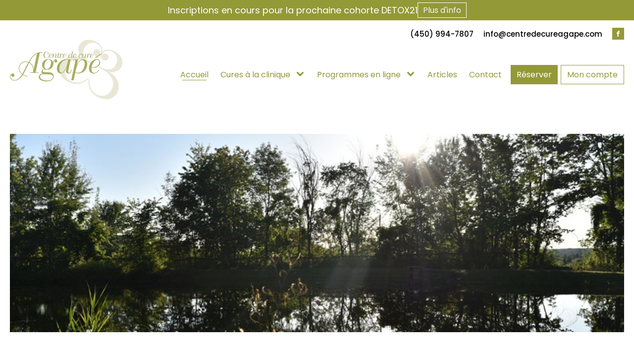

--- FILE ---
content_type: text/html; charset=UTF-8
request_url: https://centredecureagape.com/
body_size: 25293
content:
<!DOCTYPE html>
<html lang="fr-FR" >
<head>
<meta charset="UTF-8">
<meta name="viewport" content="width=device-width, initial-scale=1.0">
<!-- WP_HEAD() START -->
<link rel="preload" as="style" href="https://fonts.googleapis.com/css?family=Poppins:100,200,300,400,500,600,700,800,900|Poppins:100,200,300,400,500,600,700,800,900" >
<link rel="stylesheet" href="https://fonts.googleapis.com/css?family=Poppins:100,200,300,400,500,600,700,800,900|Poppins:100,200,300,400,500,600,700,800,900">
<meta name='robots' content='index, follow, max-image-preview:large, max-snippet:-1, max-video-preview:-1' />

	<!-- This site is optimized with the Yoast SEO plugin v23.6 - https://yoast.com/wordpress/plugins/seo/ -->
	<title>Centre de Cure Agapé – Cures, Naturopathie et Massothérapie</title>
	<meta name="description" content="Découvrez le Centre Agapé : cures personnalisées, naturopathie, massothérapie, méditation et ateliers. Réservez votre séjour bien-être dès aujourd&#039;hui." />
	<link rel="canonical" href="https://centredecureagape.com/" />
	<meta property="og:locale" content="fr_FR" />
	<meta property="og:type" content="website" />
	<meta property="og:title" content="Centre de Cure Agapé – Cures, Naturopathie et Massothérapie" />
	<meta property="og:description" content="Découvrez le Centre Agapé : cures personnalisées, naturopathie, massothérapie, méditation et ateliers. Réservez votre séjour bien-être dès aujourd&#039;hui." />
	<meta property="og:url" content="https://centredecureagape.com/" />
	<meta property="og:site_name" content="Centre de Cure Agap&eacute;" />
	<meta property="article:modified_time" content="2024-10-03T16:22:26+00:00" />
	<meta name="twitter:card" content="summary_large_image" />
	<script type="application/ld+json" class="yoast-schema-graph">{"@context":"https://schema.org","@graph":[{"@type":"WebPage","@id":"https://centredecureagape.com/","url":"https://centredecureagape.com/","name":"Centre de Cure Agapé – Cures, Naturopathie et Massothérapie","isPartOf":{"@id":"https://centredecureagape.com/#website"},"datePublished":"2021-06-18T01:01:27+00:00","dateModified":"2024-10-03T16:22:26+00:00","description":"Découvrez le Centre Agapé : cures personnalisées, naturopathie, massothérapie, méditation et ateliers. Réservez votre séjour bien-être dès aujourd'hui.","breadcrumb":{"@id":"https://centredecureagape.com/#breadcrumb"},"inLanguage":"fr-FR","potentialAction":[{"@type":"ReadAction","target":["https://centredecureagape.com/"]}]},{"@type":"BreadcrumbList","@id":"https://centredecureagape.com/#breadcrumb","itemListElement":[{"@type":"ListItem","position":1,"name":"Home"}]},{"@type":"WebSite","@id":"https://centredecureagape.com/#website","url":"https://centredecureagape.com/","name":"Centre de Cure Agap&eacute;","description":"","potentialAction":[{"@type":"SearchAction","target":{"@type":"EntryPoint","urlTemplate":"https://centredecureagape.com/?s={search_term_string}"},"query-input":{"@type":"PropertyValueSpecification","valueRequired":true,"valueName":"search_term_string"}}],"inLanguage":"fr-FR"}]}</script>
	<!-- / Yoast SEO plugin. -->


<link rel='dns-prefetch' href='//cdn.jsdelivr.net' />
<link rel='dns-prefetch' href='//cdnjs.cloudflare.com' />
<link rel="alternate" type="application/rss+xml" title="Centre de Cure Agap&eacute; &raquo; Flux" href="https://centredecureagape.com/feed/" />
<link rel="alternate" type="application/rss+xml" title="Centre de Cure Agap&eacute; &raquo; Flux des commentaires" href="https://centredecureagape.com/comments/feed/" />
<link rel="alternate" title="oEmbed (JSON)" type="application/json+oembed" href="https://centredecureagape.com/wp-json/oembed/1.0/embed?url=https%3A%2F%2Fcentredecureagape.com%2F" />
<link rel="alternate" title="oEmbed (XML)" type="text/xml+oembed" href="https://centredecureagape.com/wp-json/oembed/1.0/embed?url=https%3A%2F%2Fcentredecureagape.com%2F&#038;format=xml" />
<style id='wp-img-auto-sizes-contain-inline-css'>
img:is([sizes=auto i],[sizes^="auto," i]){contain-intrinsic-size:3000px 1500px}
/*# sourceURL=wp-img-auto-sizes-contain-inline-css */
</style>
<style id='wp-block-library-inline-css'>
:root{--wp-block-synced-color:#7a00df;--wp-block-synced-color--rgb:122,0,223;--wp-bound-block-color:var(--wp-block-synced-color);--wp-editor-canvas-background:#ddd;--wp-admin-theme-color:#007cba;--wp-admin-theme-color--rgb:0,124,186;--wp-admin-theme-color-darker-10:#006ba1;--wp-admin-theme-color-darker-10--rgb:0,107,160.5;--wp-admin-theme-color-darker-20:#005a87;--wp-admin-theme-color-darker-20--rgb:0,90,135;--wp-admin-border-width-focus:2px}@media (min-resolution:192dpi){:root{--wp-admin-border-width-focus:1.5px}}.wp-element-button{cursor:pointer}:root .has-very-light-gray-background-color{background-color:#eee}:root .has-very-dark-gray-background-color{background-color:#313131}:root .has-very-light-gray-color{color:#eee}:root .has-very-dark-gray-color{color:#313131}:root .has-vivid-green-cyan-to-vivid-cyan-blue-gradient-background{background:linear-gradient(135deg,#00d084,#0693e3)}:root .has-purple-crush-gradient-background{background:linear-gradient(135deg,#34e2e4,#4721fb 50%,#ab1dfe)}:root .has-hazy-dawn-gradient-background{background:linear-gradient(135deg,#faaca8,#dad0ec)}:root .has-subdued-olive-gradient-background{background:linear-gradient(135deg,#fafae1,#67a671)}:root .has-atomic-cream-gradient-background{background:linear-gradient(135deg,#fdd79a,#004a59)}:root .has-nightshade-gradient-background{background:linear-gradient(135deg,#330968,#31cdcf)}:root .has-midnight-gradient-background{background:linear-gradient(135deg,#020381,#2874fc)}:root{--wp--preset--font-size--normal:16px;--wp--preset--font-size--huge:42px}.has-regular-font-size{font-size:1em}.has-larger-font-size{font-size:2.625em}.has-normal-font-size{font-size:var(--wp--preset--font-size--normal)}.has-huge-font-size{font-size:var(--wp--preset--font-size--huge)}.has-text-align-center{text-align:center}.has-text-align-left{text-align:left}.has-text-align-right{text-align:right}.has-fit-text{white-space:nowrap!important}#end-resizable-editor-section{display:none}.aligncenter{clear:both}.items-justified-left{justify-content:flex-start}.items-justified-center{justify-content:center}.items-justified-right{justify-content:flex-end}.items-justified-space-between{justify-content:space-between}.screen-reader-text{border:0;clip-path:inset(50%);height:1px;margin:-1px;overflow:hidden;padding:0;position:absolute;width:1px;word-wrap:normal!important}.screen-reader-text:focus{background-color:#ddd;clip-path:none;color:#444;display:block;font-size:1em;height:auto;left:5px;line-height:normal;padding:15px 23px 14px;text-decoration:none;top:5px;width:auto;z-index:100000}html :where(.has-border-color){border-style:solid}html :where([style*=border-top-color]){border-top-style:solid}html :where([style*=border-right-color]){border-right-style:solid}html :where([style*=border-bottom-color]){border-bottom-style:solid}html :where([style*=border-left-color]){border-left-style:solid}html :where([style*=border-width]){border-style:solid}html :where([style*=border-top-width]){border-top-style:solid}html :where([style*=border-right-width]){border-right-style:solid}html :where([style*=border-bottom-width]){border-bottom-style:solid}html :where([style*=border-left-width]){border-left-style:solid}html :where(img[class*=wp-image-]){height:auto;max-width:100%}:where(figure){margin:0 0 1em}html :where(.is-position-sticky){--wp-admin--admin-bar--position-offset:var(--wp-admin--admin-bar--height,0px)}@media screen and (max-width:600px){html :where(.is-position-sticky){--wp-admin--admin-bar--position-offset:0px}}
/*# sourceURL=/wp-includes/css/dist/block-library/common.min.css */
</style>
<style id='classic-theme-styles-inline-css'>
/*! This file is auto-generated */
.wp-block-button__link{color:#fff;background-color:#32373c;border-radius:9999px;box-shadow:none;text-decoration:none;padding:calc(.667em + 2px) calc(1.333em + 2px);font-size:1.125em}.wp-block-file__button{background:#32373c;color:#fff;text-decoration:none}
/*# sourceURL=/wp-includes/css/classic-themes.min.css */
</style>
<style id='global-styles-inline-css'>
:root{--wp--preset--aspect-ratio--square: 1;--wp--preset--aspect-ratio--4-3: 4/3;--wp--preset--aspect-ratio--3-4: 3/4;--wp--preset--aspect-ratio--3-2: 3/2;--wp--preset--aspect-ratio--2-3: 2/3;--wp--preset--aspect-ratio--16-9: 16/9;--wp--preset--aspect-ratio--9-16: 9/16;--wp--preset--color--black: #000000;--wp--preset--color--cyan-bluish-gray: #abb8c3;--wp--preset--color--white: #ffffff;--wp--preset--color--pale-pink: #f78da7;--wp--preset--color--vivid-red: #cf2e2e;--wp--preset--color--luminous-vivid-orange: #ff6900;--wp--preset--color--luminous-vivid-amber: #fcb900;--wp--preset--color--light-green-cyan: #7bdcb5;--wp--preset--color--vivid-green-cyan: #00d084;--wp--preset--color--pale-cyan-blue: #8ed1fc;--wp--preset--color--vivid-cyan-blue: #0693e3;--wp--preset--color--vivid-purple: #9b51e0;--wp--preset--color--base: #f9f9f9;--wp--preset--color--base-2: #ffffff;--wp--preset--color--contrast: #111111;--wp--preset--color--contrast-2: #636363;--wp--preset--color--contrast-3: #A4A4A4;--wp--preset--color--accent: #cfcabe;--wp--preset--color--accent-2: #c2a990;--wp--preset--color--accent-3: #d8613c;--wp--preset--color--accent-4: #b1c5a4;--wp--preset--color--accent-5: #b5bdbc;--wp--preset--gradient--vivid-cyan-blue-to-vivid-purple: linear-gradient(135deg,rgb(6,147,227) 0%,rgb(155,81,224) 100%);--wp--preset--gradient--light-green-cyan-to-vivid-green-cyan: linear-gradient(135deg,rgb(122,220,180) 0%,rgb(0,208,130) 100%);--wp--preset--gradient--luminous-vivid-amber-to-luminous-vivid-orange: linear-gradient(135deg,rgb(252,185,0) 0%,rgb(255,105,0) 100%);--wp--preset--gradient--luminous-vivid-orange-to-vivid-red: linear-gradient(135deg,rgb(255,105,0) 0%,rgb(207,46,46) 100%);--wp--preset--gradient--very-light-gray-to-cyan-bluish-gray: linear-gradient(135deg,rgb(238,238,238) 0%,rgb(169,184,195) 100%);--wp--preset--gradient--cool-to-warm-spectrum: linear-gradient(135deg,rgb(74,234,220) 0%,rgb(151,120,209) 20%,rgb(207,42,186) 40%,rgb(238,44,130) 60%,rgb(251,105,98) 80%,rgb(254,248,76) 100%);--wp--preset--gradient--blush-light-purple: linear-gradient(135deg,rgb(255,206,236) 0%,rgb(152,150,240) 100%);--wp--preset--gradient--blush-bordeaux: linear-gradient(135deg,rgb(254,205,165) 0%,rgb(254,45,45) 50%,rgb(107,0,62) 100%);--wp--preset--gradient--luminous-dusk: linear-gradient(135deg,rgb(255,203,112) 0%,rgb(199,81,192) 50%,rgb(65,88,208) 100%);--wp--preset--gradient--pale-ocean: linear-gradient(135deg,rgb(255,245,203) 0%,rgb(182,227,212) 50%,rgb(51,167,181) 100%);--wp--preset--gradient--electric-grass: linear-gradient(135deg,rgb(202,248,128) 0%,rgb(113,206,126) 100%);--wp--preset--gradient--midnight: linear-gradient(135deg,rgb(2,3,129) 0%,rgb(40,116,252) 100%);--wp--preset--gradient--gradient-1: linear-gradient(to bottom, #cfcabe 0%, #F9F9F9 100%);--wp--preset--gradient--gradient-2: linear-gradient(to bottom, #C2A990 0%, #F9F9F9 100%);--wp--preset--gradient--gradient-3: linear-gradient(to bottom, #D8613C 0%, #F9F9F9 100%);--wp--preset--gradient--gradient-4: linear-gradient(to bottom, #B1C5A4 0%, #F9F9F9 100%);--wp--preset--gradient--gradient-5: linear-gradient(to bottom, #B5BDBC 0%, #F9F9F9 100%);--wp--preset--gradient--gradient-6: linear-gradient(to bottom, #A4A4A4 0%, #F9F9F9 100%);--wp--preset--gradient--gradient-7: linear-gradient(to bottom, #cfcabe 50%, #F9F9F9 50%);--wp--preset--gradient--gradient-8: linear-gradient(to bottom, #C2A990 50%, #F9F9F9 50%);--wp--preset--gradient--gradient-9: linear-gradient(to bottom, #D8613C 50%, #F9F9F9 50%);--wp--preset--gradient--gradient-10: linear-gradient(to bottom, #B1C5A4 50%, #F9F9F9 50%);--wp--preset--gradient--gradient-11: linear-gradient(to bottom, #B5BDBC 50%, #F9F9F9 50%);--wp--preset--gradient--gradient-12: linear-gradient(to bottom, #A4A4A4 50%, #F9F9F9 50%);--wp--preset--font-size--small: 0.9rem;--wp--preset--font-size--medium: 1.05rem;--wp--preset--font-size--large: clamp(1.39rem, 1.39rem + ((1vw - 0.2rem) * 0.767), 1.85rem);--wp--preset--font-size--x-large: clamp(1.85rem, 1.85rem + ((1vw - 0.2rem) * 1.083), 2.5rem);--wp--preset--font-size--xx-large: clamp(2.5rem, 2.5rem + ((1vw - 0.2rem) * 1.283), 3.27rem);--wp--preset--font-family--body: "Inter", sans-serif;--wp--preset--font-family--heading: Cardo;--wp--preset--font-family--system-sans-serif: -apple-system, BlinkMacSystemFont, avenir next, avenir, segoe ui, helvetica neue, helvetica, Cantarell, Ubuntu, roboto, noto, arial, sans-serif;--wp--preset--font-family--system-serif: Iowan Old Style, Apple Garamond, Baskerville, Times New Roman, Droid Serif, Times, Source Serif Pro, serif, Apple Color Emoji, Segoe UI Emoji, Segoe UI Symbol;--wp--preset--spacing--20: min(1.5rem, 2vw);--wp--preset--spacing--30: min(2.5rem, 3vw);--wp--preset--spacing--40: min(4rem, 5vw);--wp--preset--spacing--50: min(6.5rem, 8vw);--wp--preset--spacing--60: min(10.5rem, 13vw);--wp--preset--spacing--70: 3.38rem;--wp--preset--spacing--80: 5.06rem;--wp--preset--spacing--10: 1rem;--wp--preset--shadow--natural: 6px 6px 9px rgba(0, 0, 0, 0.2);--wp--preset--shadow--deep: 12px 12px 50px rgba(0, 0, 0, 0.4);--wp--preset--shadow--sharp: 6px 6px 0px rgba(0, 0, 0, 0.2);--wp--preset--shadow--outlined: 6px 6px 0px -3px rgb(255, 255, 255), 6px 6px rgb(0, 0, 0);--wp--preset--shadow--crisp: 6px 6px 0px rgb(0, 0, 0);}:root :where(.is-layout-flow) > :first-child{margin-block-start: 0;}:root :where(.is-layout-flow) > :last-child{margin-block-end: 0;}:root :where(.is-layout-flow) > *{margin-block-start: 1.2rem;margin-block-end: 0;}:root :where(.is-layout-constrained) > :first-child{margin-block-start: 0;}:root :where(.is-layout-constrained) > :last-child{margin-block-end: 0;}:root :where(.is-layout-constrained) > *{margin-block-start: 1.2rem;margin-block-end: 0;}:root :where(.is-layout-flex){gap: 1.2rem;}:root :where(.is-layout-grid){gap: 1.2rem;}body .is-layout-flex{display: flex;}.is-layout-flex{flex-wrap: wrap;align-items: center;}.is-layout-flex > :is(*, div){margin: 0;}body .is-layout-grid{display: grid;}.is-layout-grid > :is(*, div){margin: 0;}.has-black-color{color: var(--wp--preset--color--black) !important;}.has-cyan-bluish-gray-color{color: var(--wp--preset--color--cyan-bluish-gray) !important;}.has-white-color{color: var(--wp--preset--color--white) !important;}.has-pale-pink-color{color: var(--wp--preset--color--pale-pink) !important;}.has-vivid-red-color{color: var(--wp--preset--color--vivid-red) !important;}.has-luminous-vivid-orange-color{color: var(--wp--preset--color--luminous-vivid-orange) !important;}.has-luminous-vivid-amber-color{color: var(--wp--preset--color--luminous-vivid-amber) !important;}.has-light-green-cyan-color{color: var(--wp--preset--color--light-green-cyan) !important;}.has-vivid-green-cyan-color{color: var(--wp--preset--color--vivid-green-cyan) !important;}.has-pale-cyan-blue-color{color: var(--wp--preset--color--pale-cyan-blue) !important;}.has-vivid-cyan-blue-color{color: var(--wp--preset--color--vivid-cyan-blue) !important;}.has-vivid-purple-color{color: var(--wp--preset--color--vivid-purple) !important;}.has-black-background-color{background-color: var(--wp--preset--color--black) !important;}.has-cyan-bluish-gray-background-color{background-color: var(--wp--preset--color--cyan-bluish-gray) !important;}.has-white-background-color{background-color: var(--wp--preset--color--white) !important;}.has-pale-pink-background-color{background-color: var(--wp--preset--color--pale-pink) !important;}.has-vivid-red-background-color{background-color: var(--wp--preset--color--vivid-red) !important;}.has-luminous-vivid-orange-background-color{background-color: var(--wp--preset--color--luminous-vivid-orange) !important;}.has-luminous-vivid-amber-background-color{background-color: var(--wp--preset--color--luminous-vivid-amber) !important;}.has-light-green-cyan-background-color{background-color: var(--wp--preset--color--light-green-cyan) !important;}.has-vivid-green-cyan-background-color{background-color: var(--wp--preset--color--vivid-green-cyan) !important;}.has-pale-cyan-blue-background-color{background-color: var(--wp--preset--color--pale-cyan-blue) !important;}.has-vivid-cyan-blue-background-color{background-color: var(--wp--preset--color--vivid-cyan-blue) !important;}.has-vivid-purple-background-color{background-color: var(--wp--preset--color--vivid-purple) !important;}.has-black-border-color{border-color: var(--wp--preset--color--black) !important;}.has-cyan-bluish-gray-border-color{border-color: var(--wp--preset--color--cyan-bluish-gray) !important;}.has-white-border-color{border-color: var(--wp--preset--color--white) !important;}.has-pale-pink-border-color{border-color: var(--wp--preset--color--pale-pink) !important;}.has-vivid-red-border-color{border-color: var(--wp--preset--color--vivid-red) !important;}.has-luminous-vivid-orange-border-color{border-color: var(--wp--preset--color--luminous-vivid-orange) !important;}.has-luminous-vivid-amber-border-color{border-color: var(--wp--preset--color--luminous-vivid-amber) !important;}.has-light-green-cyan-border-color{border-color: var(--wp--preset--color--light-green-cyan) !important;}.has-vivid-green-cyan-border-color{border-color: var(--wp--preset--color--vivid-green-cyan) !important;}.has-pale-cyan-blue-border-color{border-color: var(--wp--preset--color--pale-cyan-blue) !important;}.has-vivid-cyan-blue-border-color{border-color: var(--wp--preset--color--vivid-cyan-blue) !important;}.has-vivid-purple-border-color{border-color: var(--wp--preset--color--vivid-purple) !important;}.has-vivid-cyan-blue-to-vivid-purple-gradient-background{background: var(--wp--preset--gradient--vivid-cyan-blue-to-vivid-purple) !important;}.has-light-green-cyan-to-vivid-green-cyan-gradient-background{background: var(--wp--preset--gradient--light-green-cyan-to-vivid-green-cyan) !important;}.has-luminous-vivid-amber-to-luminous-vivid-orange-gradient-background{background: var(--wp--preset--gradient--luminous-vivid-amber-to-luminous-vivid-orange) !important;}.has-luminous-vivid-orange-to-vivid-red-gradient-background{background: var(--wp--preset--gradient--luminous-vivid-orange-to-vivid-red) !important;}.has-very-light-gray-to-cyan-bluish-gray-gradient-background{background: var(--wp--preset--gradient--very-light-gray-to-cyan-bluish-gray) !important;}.has-cool-to-warm-spectrum-gradient-background{background: var(--wp--preset--gradient--cool-to-warm-spectrum) !important;}.has-blush-light-purple-gradient-background{background: var(--wp--preset--gradient--blush-light-purple) !important;}.has-blush-bordeaux-gradient-background{background: var(--wp--preset--gradient--blush-bordeaux) !important;}.has-luminous-dusk-gradient-background{background: var(--wp--preset--gradient--luminous-dusk) !important;}.has-pale-ocean-gradient-background{background: var(--wp--preset--gradient--pale-ocean) !important;}.has-electric-grass-gradient-background{background: var(--wp--preset--gradient--electric-grass) !important;}.has-midnight-gradient-background{background: var(--wp--preset--gradient--midnight) !important;}.has-small-font-size{font-size: var(--wp--preset--font-size--small) !important;}.has-medium-font-size{font-size: var(--wp--preset--font-size--medium) !important;}.has-large-font-size{font-size: var(--wp--preset--font-size--large) !important;}.has-x-large-font-size{font-size: var(--wp--preset--font-size--x-large) !important;}:where(.wp-site-blocks *:focus){outline-width:2px;outline-style:solid}
/*# sourceURL=global-styles-inline-css */
</style>
<link rel='stylesheet' id='acf-youtube-and-pdf-style-css' href='https://centredecureagape.com/wp-content/plugins/centre-de-cure-agape-programmes/css/acf-youtube-and-pdf.css?ver=6.9' media='all' />
<link rel='stylesheet' id='font-awesome-css' href='https://cdnjs.cloudflare.com/ajax/libs/font-awesome/5.15.3/css/all.min.css?ver=6.9' media='all' />
<link rel='stylesheet' id='fullcalendar-style-css' href='https://cdn.jsdelivr.net/npm/fullcalendar@5.10.2/main.min.css?ver=6.9' media='all' />
<link rel='stylesheet' id='calendar-custom-styles-css' href='https://centredecureagape.com/wp-content/plugins/centre-de-cure-agape/css/calendar-custom-styles.css?ver=6.9' media='all' />
<link rel='stylesheet' id='contact-form-7-css' href='https://centredecureagape.com/wp-content/plugins/contact-form-7/includes/css/styles.css?ver=5.9.8' media='all' />
<link rel='stylesheet' id='oxygen-css' href='https://centredecureagape.com/wp-content/plugins/oxygen/component-framework/oxygen.css?ver=4.9.1' media='all' />
<link rel='stylesheet' id='woocommerce-layout-css' href='https://centredecureagape.com/wp-content/plugins/woocommerce/assets/css/woocommerce-layout.css?ver=9.6.3' media='all' />
<link rel='stylesheet' id='woocommerce-smallscreen-css' href='https://centredecureagape.com/wp-content/plugins/woocommerce/assets/css/woocommerce-smallscreen.css?ver=9.6.3' media='only screen and (max-width: 768px)' />
<link rel='stylesheet' id='woocommerce-general-css' href='https://centredecureagape.com/wp-content/plugins/woocommerce/assets/css/woocommerce.css?ver=9.6.3' media='all' />
<link rel='stylesheet' id='woocommerce-blocktheme-css' href='https://centredecureagape.com/wp-content/plugins/woocommerce/assets/css/woocommerce-blocktheme.css?ver=9.6.3' media='all' />
<style id='woocommerce-inline-inline-css'>
.woocommerce form .form-row .required { visibility: visible; }
/*# sourceURL=woocommerce-inline-inline-css */
</style>
<link rel='stylesheet' id='photoswipe-css' href='https://centredecureagape.com/wp-content/plugins/woocommerce/assets/css/photoswipe/photoswipe.min.css?ver=9.6.3' media='all' />
<link rel='stylesheet' id='photoswipe-default-skin-css' href='https://centredecureagape.com/wp-content/plugins/woocommerce/assets/css/photoswipe/default-skin/default-skin.min.css?ver=9.6.3' media='all' />
<link rel='stylesheet' id='brands-styles-css' href='https://centredecureagape.com/wp-content/plugins/woocommerce/assets/css/brands.css?ver=9.6.3' media='all' />
<script src="https://centredecureagape.com/wp-includes/js/jquery/jquery.min.js?ver=3.7.1" id="jquery-core-js"></script>
<script src="https://centredecureagape.com/wp-content/plugins/woocommerce/assets/js/jquery-blockui/jquery.blockUI.min.js?ver=2.7.0-wc.9.6.3" id="jquery-blockui-js" defer data-wp-strategy="defer"></script>
<script id="wc-add-to-cart-js-extra">
var wc_add_to_cart_params = {"ajax_url":"/wp-admin/admin-ajax.php","wc_ajax_url":"/?wc-ajax=%%endpoint%%","i18n_view_cart":"Voir le panier","cart_url":"https://centredecureagape.com/commander/","is_cart":"","cart_redirect_after_add":"no"};
//# sourceURL=wc-add-to-cart-js-extra
</script>
<script src="https://centredecureagape.com/wp-content/plugins/woocommerce/assets/js/frontend/add-to-cart.min.js?ver=9.6.3" id="wc-add-to-cart-js" defer data-wp-strategy="defer"></script>
<script src="https://centredecureagape.com/wp-content/plugins/woocommerce/assets/js/js-cookie/js.cookie.min.js?ver=2.1.4-wc.9.6.3" id="js-cookie-js" defer data-wp-strategy="defer"></script>
<script id="woocommerce-js-extra">
var woocommerce_params = {"ajax_url":"/wp-admin/admin-ajax.php","wc_ajax_url":"/?wc-ajax=%%endpoint%%"};
//# sourceURL=woocommerce-js-extra
</script>
<script src="https://centredecureagape.com/wp-content/plugins/woocommerce/assets/js/frontend/woocommerce.min.js?ver=9.6.3" id="woocommerce-js" defer data-wp-strategy="defer"></script>
<script src="https://centredecureagape.com/wp-content/plugins/woocommerce/assets/js/zoom/jquery.zoom.min.js?ver=1.7.21-wc.9.6.3" id="zoom-js" defer data-wp-strategy="defer"></script>
<script src="https://centredecureagape.com/wp-content/plugins/woocommerce/assets/js/flexslider/jquery.flexslider.min.js?ver=2.7.2-wc.9.6.3" id="flexslider-js" defer data-wp-strategy="defer"></script>
<script src="https://centredecureagape.com/wp-content/plugins/woocommerce/assets/js/photoswipe/photoswipe.min.js?ver=4.1.1-wc.9.6.3" id="photoswipe-js" defer data-wp-strategy="defer"></script>
<script src="https://centredecureagape.com/wp-content/plugins/woocommerce/assets/js/photoswipe/photoswipe-ui-default.min.js?ver=4.1.1-wc.9.6.3" id="photoswipe-ui-default-js" defer data-wp-strategy="defer"></script>
<script id="wc-single-product-js-extra">
var wc_single_product_params = {"i18n_required_rating_text":"Veuillez s\u00e9lectionner une note","i18n_product_gallery_trigger_text":"Voir la galerie d\u2019images en plein \u00e9cran","review_rating_required":"yes","flexslider":{"rtl":false,"animation":"slide","smoothHeight":true,"directionNav":false,"controlNav":"thumbnails","slideshow":false,"animationSpeed":500,"animationLoop":false,"allowOneSlide":false,"touch":false},"zoom_enabled":"1","zoom_options":[],"photoswipe_enabled":"1","photoswipe_options":{"shareEl":false,"closeOnScroll":false,"history":false,"hideAnimationDuration":0,"showAnimationDuration":0},"flexslider_enabled":"1"};
//# sourceURL=wc-single-product-js-extra
</script>
<script src="https://centredecureagape.com/wp-content/plugins/woocommerce/assets/js/frontend/single-product.min.js?ver=9.6.3" id="wc-single-product-js" defer data-wp-strategy="defer"></script>
<link rel="https://api.w.org/" href="https://centredecureagape.com/wp-json/" /><link rel="alternate" title="JSON" type="application/json" href="https://centredecureagape.com/wp-json/wp/v2/pages/164" /><link rel="EditURI" type="application/rsd+xml" title="RSD" href="https://centredecureagape.com/xmlrpc.php?rsd" />
<meta name="generator" content="WordPress 6.9" />
<meta name="generator" content="WooCommerce 9.6.3" />
<link rel='shortlink' href='https://centredecureagape.com/' />
    <style>
        .related-pages-sidebar ul {
            list-style-type: none;
            padding-left: 20px;
        }
        .related-pages-sidebar .lesson-item {
            display: flex;
            align-items: center;
            margin-bottom: 5px;
        }
        .related-pages-sidebar .completion-status {
            width: 16px;
            height: 16px;
            border-radius: 50%;
            border: 2px solid #ccc;
            margin-right: 8px;
            display: inline-block;
            flex-shrink: 0;
        }
        .related-pages-sidebar .completion-status.done {
            background-color: #4CAF50;
            border-color: #4CAF50;
            position: relative;
        }
        .related-pages-sidebar .completion-status.done::after {
            content: '✓';
            color: white;
            position: absolute;
            top: 50%;
            left: 50%;
            transform: translate(-50%, -50%);
            font-size: 12px;
        }
        .related-pages-sidebar .chapitre > .toggle-content {
            display: none;
        }
        .related-pages-sidebar .chapitre > .toggle-content.active {
            display: block;
        }
        #lesson-toggle {
            background-color: #f0f0f0;
            border: 1px solid #ccc;
            padding: 10px 15px;
            font-size: 1em;
            cursor: pointer;
            margin-top: 20px;
        }
        #lesson-toggle.done {
            background-color: #4CAF50;
            color: white;
        }
        @keyframes spin {
            0% { transform: rotate(0deg); }
            100% { transform: rotate(360deg); }
        }
        .lesson-toggle.loading::after {
            content: '';
            display: inline-block;
            width: 12px;
            height: 12px;
            border: 2px solid #ffffff;
            border-radius: 50%;
            border-top-color: transparent;
            animation: spin 1s linear infinite;
            margin-left: 10px;
        }
    </style>
    	<noscript><style>.woocommerce-product-gallery{ opacity: 1 !important; }</style></noscript>
	<style class='wp-fonts-local'>
@font-face{font-family:Inter;font-style:normal;font-weight:300 900;font-display:fallback;src:url('https://centredecureagape.com/wp-content/themes/oxygen-is-not-a-theme/assets/fonts/inter/Inter-VariableFont_slnt,wght.woff2') format('woff2');font-stretch:normal;}
@font-face{font-family:Cardo;font-style:normal;font-weight:400;font-display:fallback;src:url('https://centredecureagape.com/wp-content/themes/oxygen-is-not-a-theme/assets/fonts/cardo/cardo_normal_400.woff2') format('woff2');}
@font-face{font-family:Cardo;font-style:italic;font-weight:400;font-display:fallback;src:url('https://centredecureagape.com/wp-content/themes/oxygen-is-not-a-theme/assets/fonts/cardo/cardo_italic_400.woff2') format('woff2');}
@font-face{font-family:Cardo;font-style:normal;font-weight:700;font-display:fallback;src:url('https://centredecureagape.com/wp-content/themes/oxygen-is-not-a-theme/assets/fonts/cardo/cardo_normal_700.woff2') format('woff2');}
</style>
<link rel='stylesheet' id='oxygen-styles-css' href='//centredecureagape.com/?xlink=css&#038;ver=6.9' media='all' />
<!-- END OF WP_HEAD() -->
</head>
<body class="home wp-singular page-template-default page page-id-164 wp-embed-responsive wp-theme-oxygen-is-not-a-theme  theme-oxygen-is-not-a-theme oxygen-body woocommerce-uses-block-theme woocommerce-block-theme-has-button-styles woocommerce-no-js" >




						<div id="div_block-88-14" class="ct-div-block" ><div id="text_block-89-14" class="ct-text-block" >Inscriptions en cours pour la prochaine cohorte DETOX21</div><a id="link_button-92-14" class="ct-link-button" href="https://centredecureagape.com/programmes-en-ligne/detox21/" target="_self"  >Plus d'info</a></div><header id="_header-2-225" class="oxy-header-wrapper oxy-overlay-header oxy-header" ><div id="_header_row-3-225" class="oxy-header-row" ><div class="oxy-header-container"><div id="_header_left-4-225" class="oxy-header-left" ></div><div id="_header_center-6-225" class="oxy-header-center" ></div><div id="_header_right-7-225" class="oxy-header-right" ><div id="div_block-58-225" class="ct-div-block" ><a id="link_text-9-225" class="ct-link-text" href="tel:450-994-7807" target="_self"  ><div><span style="background-color: transparent;">(450) 994-7807</span><br></div></a><a id="link_text-71-14" class="ct-link-text" href="mailto:info@centredecureagape.com" target="_self"  >info@centredecureagape.com</a><div id="_social_icons-62-14" class="oxy-social-icons" ><a href='https://www.facebook.com/cliniquesechoisirsainement/' target='_blank' class='oxy-social-icons-facebook'><svg><title>Visit our Facebook</title><use xlink:href='#oxy-social-icons-icon-facebook'></use></svg></a></div></div></div></div></div><div id="_header_row-10-225" class="oxy-header-row" ><div class="oxy-header-container"><div id="_header_left-11-225" class="oxy-header-left" ><a id="link-12-225" class="ct-link atomic-logo" href="/" target="_self"  ><img  id="image-13-225" alt="" src="https://centredecureagape.com/wp-content/uploads/2021/07/centre-de-cure-agape-logo-inverse-02.jpg" class="ct-image" srcset="https://centredecureagape.com/wp-content/uploads/2021/07/centre-de-cure-agape-logo-inverse-02.jpg 378w, https://centredecureagape.com/wp-content/uploads/2021/07/centre-de-cure-agape-logo-inverse-02-300x159.jpg 300w" sizes="(max-width: 378px) 100vw, 378px" /></a></div><div id="_header_center-14-225" class="oxy-header-center" ></div><div id="_header_right-15-225" class="oxy-header-right" >
		<nav id="-site-navigation-85-14" class="oxy-site-navigation "  x-data="oxyA11yMenuData" aria-label="Main">
        <!-- Default styles -->
        <style>
            
                        @media (max-width: 991px) {
                    #-site-navigation-85-14.oxy-site-navigation .oxy-site-navigation__mobile-open-button {
                display: initial;
            }

            #-site-navigation-85-14.oxy-site-navigation .oxy-site-navigation__mobile-close-wrapper {
                display: initial;
            }
            /* End Mobile Styles - Buttons */

            /* Mobile Styles -- Off-Canvas */
            #-site-navigation-85-14 .oxy-site-navigation__skip-link {
                display: none;
            }

            #-site-navigation-85-14.oxy-site-navigation > ul:not(.open) {
            display: none;
            }

            #-site-navigation-85-14.oxy-site-navigation > ul {
                position: fixed;
                top: 0;
                flex-direction: column;
                height: 100vh;
                width: 300px;
                /* SETTING */
                padding: 64px 0px;
                /* SETTING */
                overflow: auto;
                background-color: var(--oxynav-neutral-color);
                box-shadow:
                    0px 12.5px 10px rgba(0, 0, 0, 0.035),
                    0px 100px 80px rgba(0, 0, 0, 0.07);
                margin-block-end: 0px;
                margin-block-start: 0px;
                z-index: 9999;
            }

            #-site-navigation-85-14.oxy-site-navigation ul > li {
                width: 100%;
                flex-wrap: wrap;
            }

            #-site-navigation-85-14.oxy-site-navigation ul > li > ul > li,
            #-site-navigation-85-14.oxy-site-navigation ul > li > ul > li > ul > li {
                width: 100%;
                flex-wrap: nowrap;
            }

            #-site-navigation-85-14.oxy-site-navigation ul > li > ul > li > a,
            #-site-navigation-85-14.oxy-site-navigation ul > li > ul > li > ul > li > a {
                white-space: normal;
            }

            /* Sub & sub-submenu layout fixes */
            #-site-navigation-85-14.oxy-site-navigation > ul > li > ul > li {
                flex-wrap: wrap;
            }

            #-site-navigation-85-14.oxy-site-navigation > ul > li > ul > li > a {
                max-width: 89%;
            }

            #-site-navigation-85-14.oxy-site-navigation > ul > li > ul > li > img + a {
                width: 60%;
            }
            
            /* Don't use border radius for mobile menu */
            #-site-navigation-85-14.oxy-site-navigation > ul > li,
            #-site-navigation-85-14.oxy-site-navigation > ul > li > ul > li:first-of-type,
            #-site-navigation-85-14.oxy-site-navigation > ul > li > ul > li:last-of-type,
            #-site-navigation-85-14.oxy-site-navigation > ul > li > ul > li > ul > li:first-of-type,
            #-site-navigation-85-14.oxy-site-navigation > ul > li > ul > li > ul > li:last-of-type {
                border-radius: 0px;
            }

            #-site-navigation-85-14.oxy-site-navigation li > ul {
                position: static;
            }
                }
                        /* End Mobile Styles -- Off-Canvas */
        </style>

        <noscript>
            <div class="oxy-site-navigation__noscript">
            JavaScript is disabled in your browser. Please enable JavaScript for a better experience.
            </div>
            <div class="menu-menu-principal-container"><ul id="menu-menu-principal" class="menu"><li id="menu-item-176" class="menu-item menu-item-type-post_type menu-item-object-page menu-item-home current-menu-item page_item page-item-164 current_page_item menu-item-176"><a href="https://centredecureagape.com/" aria-current="page">Accueil</a></li>
<li id="menu-item-110" class="menu-item menu-item-type-post_type menu-item-object-page menu-item-has-children menu-item-110"><a href="https://centredecureagape.com/cures-et-jeunes/">Cures à la clinique</a>
<ul class="sub-menu">
	<li id="menu-item-117" class="menu-item menu-item-type-post_type menu-item-object-page menu-item-117"><a href="https://centredecureagape.com/cures-et-jeunes/">Cures et Jeûnes</a></li>
	<li id="menu-item-116" class="menu-item menu-item-type-post_type menu-item-object-page menu-item-116"><a href="https://centredecureagape.com/cures-et-jeunes/forfaits/">Forfaits</a></li>
	<li id="menu-item-115" class="menu-item menu-item-type-post_type menu-item-object-page menu-item-115"><a href="https://centredecureagape.com/cures-et-jeunes/calendrier-et-reservations/">Calendrier et réservations</a></li>
	<li id="menu-item-84" class="menu-item menu-item-type-post_type menu-item-object-page menu-item-84"><a href="https://centredecureagape.com/cures-et-jeunes/lequipe/">L’équipe</a></li>
	<li id="menu-item-106" class="menu-item menu-item-type-post_type menu-item-object-page menu-item-106"><a href="https://centredecureagape.com/cures-et-jeunes/photos/">Photos</a></li>
	<li id="menu-item-549" class="menu-item menu-item-type-post_type menu-item-object-page menu-item-549"><a href="https://centredecureagape.com/cures-et-jeunes/temoignages/">Témoignages</a></li>
</ul>
</li>
<li id="menu-item-546" class="menu-item menu-item-type-post_type menu-item-object-page menu-item-has-children menu-item-546"><a href="https://centredecureagape.com/programmes-en-ligne/">Programmes en ligne</a>
<ul class="sub-menu">
	<li id="menu-item-931" class="menu-item menu-item-type-post_type menu-item-object-page menu-item-931"><a href="https://centredecureagape.com/programmes-en-ligne/detox21/">DETOX21</a></li>
	<li id="menu-item-552" class="menu-item menu-item-type-post_type menu-item-object-page menu-item-552"><a href="https://centredecureagape.com/programmes-en-ligne/temoignages/">Témoignages</a></li>
</ul>
</li>
<li id="menu-item-93" class="menu-item menu-item-type-post_type menu-item-object-page menu-item-93"><a href="https://centredecureagape.com/articles/">Articles</a></li>
<li id="menu-item-85" class="menu-item menu-item-type-post_type menu-item-object-page menu-item-85"><a href="https://centredecureagape.com/contact/">Contact</a></li>
<li id="menu-item-595" class="menu-item menu-item-type-post_type menu-item-object-page menu-item-595"><a href="https://centredecureagape.com/cures-et-jeunes/calendrier-et-reservations/">Réserver</a></li>
<li id="menu-item-599" class="menu-item menu-item-type-post_type menu-item-object-page menu-item-599"><a href="https://centredecureagape.com/mon-compte/">Mon compte</a></li>
</ul></div>        </noscript>

                        <button 
                class="oxy-site-navigation__mobile-open-button" 
                @click.prevent="rootOpen = !rootOpen; $nextTick( () => $event.target.closest('button').nextElementSibling.querySelector('.oxy-site-navigation__mobile-close-wrapper > button').focus() )" 
                aria-label="Open navigation menu" 
                :aria-expanded="rootOpen" 
                x-ref="openButton">
                    <svg class='icon' viewBox="0 0 25 28">
                        <use xlink:href="#FontAwesomeicon-bars"></use>
                    </svg>
                </button>
            
        
        <ul 
        :class="rootOpen ? 'open' : null" 
        @click.outside="!$event.target?.closest('.oxy-site-navigation') ? rootOpen = false : null"
        @focusout="( ( $event.relatedTarget != null ) && !$event.relatedTarget?.closest('.oxy-site-navigation') ) ? rootOpen = false : null"
        @closemobile="rootOpen = false; $nextTick( () => $refs.openButton.focus() )"
        x-init="menu = [{'ID':176,'post_author':'1','post_date':'2025-02-25 14:11:23','post_date_gmt':'2021-06-19 01:40:48','post_content':' ','post_title':'','post_excerpt':'','post_status':'publish','comment_status':'closed','ping_status':'closed','post_password':'','post_name':'176','to_ping':'','pinged':'','post_modified':'2025-02-25 14:11:23','post_modified_gmt':'2025-02-25 19:11:23','post_content_filtered':'','post_parent':0,'guid':'https:\/\/centredecureagape.dev.creationsunivers.net\/?p=176','menu_order':1,'post_type':'nav_menu_item','post_mime_type':'','comment_count':'0','filter':'raw','db_id':176,'menu_item_parent':'0','object_id':'164','object':'page','type':'post_type','type_label':'Page','url':'https:\/\/centredecureagape.com\/','title':'Accueil','target':'','attr_title':'','description':'','classes':['','menu-item','menu-item-type-post_type','menu-item-object-page','menu-item-home','current-menu-item','page_item','page-item-164','current_page_item'],'xfn':'','current':true,'current_item_ancestor':false,'current_item_parent':false,'menu_image':''},{'ID':110,'post_author':'1','post_date':'2025-02-25 14:11:23','post_date_gmt':'2021-06-16 01:38:18','post_content':'','post_title':'Cures \u00e0 la clinique','post_excerpt':'','post_status':'publish','comment_status':'closed','ping_status':'closed','post_password':'','post_name':'110','to_ping':'','pinged':'','post_modified':'2025-02-25 14:11:23','post_modified_gmt':'2025-02-25 19:11:23','post_content_filtered':'','post_parent':0,'guid':'https:\/\/centredecureagape.dev.creationsunivers.net\/?p=110','menu_order':2,'post_type':'nav_menu_item','post_mime_type':'','comment_count':'0','filter':'raw','db_id':110,'menu_item_parent':'0','object_id':'108','object':'page','type':'post_type','type_label':'Page','url':'https:\/\/centredecureagape.com\/cures-et-jeunes\/','title':'Cures \u00e0 la clinique','target':'','attr_title':'','description':'','classes':['','menu-item','menu-item-type-post_type','menu-item-object-page'],'xfn':'','current':false,'current_item_ancestor':false,'current_item_parent':false,'menu_image':''},{'ID':117,'post_author':'1','post_date':'2025-02-25 14:11:23','post_date_gmt':'2021-06-16 01:40:28','post_content':' ','post_title':'','post_excerpt':'','post_status':'publish','comment_status':'closed','ping_status':'closed','post_password':'','post_name':'117','to_ping':'','pinged':'','post_modified':'2025-02-25 14:11:23','post_modified_gmt':'2025-02-25 19:11:23','post_content_filtered':'','post_parent':0,'guid':'https:\/\/centredecureagape.dev.creationsunivers.net\/?p=117','menu_order':3,'post_type':'nav_menu_item','post_mime_type':'','comment_count':'0','filter':'raw','db_id':117,'menu_item_parent':'110','object_id':'108','object':'page','type':'post_type','type_label':'Page','url':'https:\/\/centredecureagape.com\/cures-et-jeunes\/','title':'Cures et Je\u00fbnes','target':'','attr_title':'','description':'','classes':['','menu-item','menu-item-type-post_type','menu-item-object-page'],'xfn':'','current':false,'current_item_ancestor':false,'current_item_parent':false,'menu_image':''},{'ID':116,'post_author':'1','post_date':'2025-02-25 14:11:23','post_date_gmt':'2021-06-16 01:40:28','post_content':' ','post_title':'','post_excerpt':'','post_status':'publish','comment_status':'closed','ping_status':'closed','post_password':'','post_name':'116','to_ping':'','pinged':'','post_modified':'2025-02-25 14:11:23','post_modified_gmt':'2025-02-25 19:11:23','post_content_filtered':'','post_parent':108,'guid':'https:\/\/centredecureagape.dev.creationsunivers.net\/?p=116','menu_order':4,'post_type':'nav_menu_item','post_mime_type':'','comment_count':'0','filter':'raw','db_id':116,'menu_item_parent':'110','object_id':'113','object':'page','type':'post_type','type_label':'Page','url':'https:\/\/centredecureagape.com\/cures-et-jeunes\/forfaits\/','title':'Forfaits','target':'','attr_title':'','description':'','classes':['','menu-item','menu-item-type-post_type','menu-item-object-page'],'xfn':'','current':false,'current_item_ancestor':false,'current_item_parent':false,'menu_image':''},{'ID':115,'post_author':'1','post_date':'2025-02-25 14:11:23','post_date_gmt':'2021-06-16 01:40:28','post_content':' ','post_title':'','post_excerpt':'','post_status':'publish','comment_status':'closed','ping_status':'closed','post_password':'','post_name':'115','to_ping':'','pinged':'','post_modified':'2025-02-25 14:11:23','post_modified_gmt':'2025-02-25 19:11:23','post_content_filtered':'','post_parent':108,'guid':'https:\/\/centredecureagape.dev.creationsunivers.net\/?p=115','menu_order':5,'post_type':'nav_menu_item','post_mime_type':'','comment_count':'0','filter':'raw','db_id':115,'menu_item_parent':'110','object_id':'111','object':'page','type':'post_type','type_label':'Page','url':'https:\/\/centredecureagape.com\/cures-et-jeunes\/calendrier-et-reservations\/','title':'Calendrier et r\u00e9servations','target':'','attr_title':'','description':'','classes':['','menu-item','menu-item-type-post_type','menu-item-object-page'],'xfn':'','current':false,'current_item_ancestor':false,'current_item_parent':false,'menu_image':''},{'ID':84,'post_author':'1','post_date':'2025-02-25 14:11:23','post_date_gmt':'2021-06-16 00:29:15','post_content':'','post_title':'L\u2019\u00e9quipe','post_excerpt':'','post_status':'publish','comment_status':'closed','ping_status':'closed','post_password':'','post_name':'84','to_ping':'','pinged':'','post_modified':'2025-02-25 14:11:23','post_modified_gmt':'2025-02-25 19:11:23','post_content_filtered':'','post_parent':108,'guid':'https:\/\/centredecureagape.dev.creationsunivers.net\/?p=84','menu_order':6,'post_type':'nav_menu_item','post_mime_type':'','comment_count':'0','filter':'raw','db_id':84,'menu_item_parent':'110','object_id':'53','object':'page','type':'post_type','type_label':'Page','url':'https:\/\/centredecureagape.com\/cures-et-jeunes\/lequipe\/','title':'L\u2019\u00e9quipe','target':'','attr_title':'','description':'','classes':['','menu-item','menu-item-type-post_type','menu-item-object-page'],'xfn':'','current':false,'current_item_ancestor':false,'current_item_parent':false,'menu_image':''},{'ID':106,'post_author':'1','post_date':'2025-02-25 14:11:23','post_date_gmt':'2021-06-16 01:14:05','post_content':' ','post_title':'','post_excerpt':'','post_status':'publish','comment_status':'closed','ping_status':'closed','post_password':'','post_name':'gite','to_ping':'','pinged':'','post_modified':'2025-02-25 14:11:23','post_modified_gmt':'2025-02-25 19:11:23','post_content_filtered':'','post_parent':108,'guid':'https:\/\/centredecureagape.dev.creationsunivers.net\/?p=106','menu_order':7,'post_type':'nav_menu_item','post_mime_type':'','comment_count':'0','filter':'raw','db_id':106,'menu_item_parent':'110','object_id':'95','object':'page','type':'post_type','type_label':'Page','url':'https:\/\/centredecureagape.com\/cures-et-jeunes\/photos\/','title':'Photos','target':'','attr_title':'','description':'','classes':['','menu-item','menu-item-type-post_type','menu-item-object-page'],'xfn':'','current':false,'current_item_ancestor':false,'current_item_parent':false,'menu_image':''},{'ID':549,'post_author':'1','post_date':'2025-02-25 14:11:23','post_date_gmt':'2024-08-30 17:47:29','post_content':' ','post_title':'','post_excerpt':'','post_status':'publish','comment_status':'closed','ping_status':'closed','post_password':'','post_name':'549','to_ping':'','pinged':'','post_modified':'2025-02-25 14:11:23','post_modified_gmt':'2025-02-25 19:11:23','post_content_filtered':'','post_parent':108,'guid':'https:\/\/centredecureagape.com\/?p=549','menu_order':8,'post_type':'nav_menu_item','post_mime_type':'','comment_count':'0','filter':'raw','db_id':549,'menu_item_parent':'110','object_id':'547','object':'page','type':'post_type','type_label':'Page','url':'https:\/\/centredecureagape.com\/cures-et-jeunes\/temoignages\/','title':'T\u00e9moignages','target':'','attr_title':'','description':'','classes':['','menu-item','menu-item-type-post_type','menu-item-object-page'],'xfn':'','current':false,'current_item_ancestor':false,'current_item_parent':false,'menu_image':''},{'ID':546,'post_author':'1','post_date':'2025-02-25 14:11:23','post_date_gmt':'2024-08-30 17:38:41','post_content':' ','post_title':'','post_excerpt':'','post_status':'publish','comment_status':'closed','ping_status':'closed','post_password':'','post_name':'546','to_ping':'','pinged':'','post_modified':'2025-02-25 14:11:23','post_modified_gmt':'2025-02-25 19:11:23','post_content_filtered':'','post_parent':0,'guid':'https:\/\/centredecureagape.com\/?p=546','menu_order':9,'post_type':'nav_menu_item','post_mime_type':'','comment_count':'0','filter':'raw','db_id':546,'menu_item_parent':'0','object_id':'544','object':'page','type':'post_type','type_label':'Page','url':'https:\/\/centredecureagape.com\/programmes-en-ligne\/','title':'Programmes en ligne','target':'','attr_title':'','description':'','classes':['','menu-item','menu-item-type-post_type','menu-item-object-page'],'xfn':'','current':false,'current_item_ancestor':false,'current_item_parent':false,'menu_image':''},{'ID':931,'post_author':'1','post_date':'2025-02-25 14:11:23','post_date_gmt':'2025-02-25 19:11:23','post_content':' ','post_title':'','post_excerpt':'','post_status':'publish','comment_status':'closed','ping_status':'closed','post_password':'','post_name':'931','to_ping':'','pinged':'','post_modified':'2025-02-25 14:11:23','post_modified_gmt':'2025-02-25 19:11:23','post_content_filtered':'','post_parent':544,'guid':'https:\/\/centredecureagape.com\/?p=931','menu_order':10,'post_type':'nav_menu_item','post_mime_type':'','comment_count':'0','filter':'raw','db_id':931,'menu_item_parent':'546','object_id':'920','object':'page','type':'post_type','type_label':'Page','url':'https:\/\/centredecureagape.com\/programmes-en-ligne\/detox21\/','title':'DETOX21','target':'','attr_title':'','description':'','classes':['','menu-item','menu-item-type-post_type','menu-item-object-page'],'xfn':'','current':false,'current_item_ancestor':false,'current_item_parent':false,'menu_image':''},{'ID':552,'post_author':'1','post_date':'2025-02-25 14:11:23','post_date_gmt':'2024-08-30 17:54:26','post_content':' ','post_title':'','post_excerpt':'','post_status':'publish','comment_status':'closed','ping_status':'closed','post_password':'','post_name':'552','to_ping':'','pinged':'','post_modified':'2025-02-25 14:11:23','post_modified_gmt':'2025-02-25 19:11:23','post_content_filtered':'','post_parent':544,'guid':'https:\/\/centredecureagape.com\/?p=552','menu_order':11,'post_type':'nav_menu_item','post_mime_type':'','comment_count':'0','filter':'raw','db_id':552,'menu_item_parent':'546','object_id':'550','object':'page','type':'post_type','type_label':'Page','url':'https:\/\/centredecureagape.com\/programmes-en-ligne\/temoignages\/','title':'T\u00e9moignages','target':'','attr_title':'','description':'','classes':['','menu-item','menu-item-type-post_type','menu-item-object-page'],'xfn':'','current':false,'current_item_ancestor':false,'current_item_parent':false,'menu_image':''},{'ID':93,'post_author':'1','post_date':'2025-02-25 14:11:23','post_date_gmt':'2021-06-16 00:52:53','post_content':' ','post_title':'','post_excerpt':'','post_status':'publish','comment_status':'closed','ping_status':'closed','post_password':'','post_name':'93','to_ping':'','pinged':'','post_modified':'2025-02-25 14:11:23','post_modified_gmt':'2025-02-25 19:11:23','post_content_filtered':'','post_parent':0,'guid':'https:\/\/centredecureagape.dev.creationsunivers.net\/?p=93','menu_order':12,'post_type':'nav_menu_item','post_mime_type':'','comment_count':'0','filter':'raw','db_id':93,'menu_item_parent':'0','object_id':'86','object':'page','type':'post_type','type_label':'Page','url':'https:\/\/centredecureagape.com\/articles\/','title':'Articles','target':'','attr_title':'','description':'','classes':['','menu-item','menu-item-type-post_type','menu-item-object-page'],'xfn':'','current':false,'current_item_ancestor':false,'current_item_parent':false,'menu_image':''},{'ID':85,'post_author':'1','post_date':'2025-02-25 14:11:23','post_date_gmt':'2021-06-16 00:29:15','post_content':' ','post_title':'','post_excerpt':'','post_status':'publish','comment_status':'closed','ping_status':'closed','post_password':'','post_name':'85','to_ping':'','pinged':'','post_modified':'2025-02-25 14:11:23','post_modified_gmt':'2025-02-25 19:11:23','post_content_filtered':'','post_parent':0,'guid':'https:\/\/centredecureagape.dev.creationsunivers.net\/?p=85','menu_order':13,'post_type':'nav_menu_item','post_mime_type':'','comment_count':'0','filter':'raw','db_id':85,'menu_item_parent':'0','object_id':'26','object':'page','type':'post_type','type_label':'Page','url':'https:\/\/centredecureagape.com\/contact\/','title':'Contact','target':'','attr_title':'','description':'','classes':['','menu-item','menu-item-type-post_type','menu-item-object-page'],'xfn':'','current':false,'current_item_ancestor':false,'current_item_parent':false,'menu_image':''},{'ID':595,'post_author':'1','post_date':'2025-02-25 14:11:23','post_date_gmt':'2024-09-25 13:14:45','post_content':'','post_title':'R\u00e9server','post_excerpt':'','post_status':'publish','comment_status':'closed','ping_status':'closed','post_password':'','post_name':'reserver','to_ping':'','pinged':'','post_modified':'2025-02-25 14:11:23','post_modified_gmt':'2025-02-25 19:11:23','post_content_filtered':'','post_parent':108,'guid':'https:\/\/centredecureagape.com\/?p=595','menu_order':14,'post_type':'nav_menu_item','post_mime_type':'','comment_count':'0','filter':'raw','db_id':595,'menu_item_parent':'0','object_id':'111','object':'page','type':'post_type','type_label':'Page','url':'https:\/\/centredecureagape.com\/cures-et-jeunes\/calendrier-et-reservations\/','title':'R\u00e9server','target':'','attr_title':'','description':'','classes':['','menu-item','menu-item-type-post_type','menu-item-object-page'],'xfn':'','current':false,'current_item_ancestor':false,'current_item_parent':false,'menu_image':''},{'ID':599,'post_author':'1','post_date':'2025-02-25 14:11:23','post_date_gmt':'2024-09-25 13:24:22','post_content':' ','post_title':'','post_excerpt':'','post_status':'publish','comment_status':'closed','ping_status':'closed','post_password':'','post_name':'599','to_ping':'','pinged':'','post_modified':'2025-02-25 14:11:23','post_modified_gmt':'2025-02-25 19:11:23','post_content_filtered':'','post_parent':0,'guid':'https:\/\/centredecureagape.com\/?p=599','menu_order':15,'post_type':'nav_menu_item','post_mime_type':'','comment_count':'0','filter':'raw','db_id':599,'menu_item_parent':'0','object_id':'578','object':'page','type':'post_type','type_label':'Page','url':'https:\/\/centredecureagape.com\/mon-compte\/','title':'Mon compte','target':'','attr_title':'','description':'','classes':['','menu-item','menu-item-type-post_type','menu-item-object-page'],'xfn':'','current':false,'current_item_ancestor':false,'current_item_parent':false,'menu_image':''}];"
        x-data="{
            useCtaStyles: 'true',
            howManyCtas: '2'
        }">
            <li class="oxy-site-navigation__mobile-close-wrapper">
                <button 
                aria-label="Close navigation menu" 
                class="oxy-site-navigation__mobile-close-button" 
                @click.prevent="rootOpen = false; $refs.openButton.focus()" 
                @keydown.escape="$dispatch('closemobile')"
                x-ref="closeButton">
                                            <svg class='icon' viewBox="0 0 25 28">
                            <use xlink:href="#FontAwesomeicon-close"></use>
                        </svg>
                                                        </button>
            </li>
            <template x-for="(item, index) in getRootMenuItems">
                <li x-init="if (typeof(item)=='undefined') item={}"
                    x-data="{ 
                    open: false,
                    cta: ( index + 1 ) > ( getRootMenuItems().length - howManyCtas ) && useCtaStyles, 
                    close( focusAfter ) {
                        this.open = false;

                        focusAfter && focusAfter.focus();
                    }
                }" 
                @keydown.escape.prevent.stop="if( !open ) { $dispatch( 'closemobile' ) }; close($refs.parent);" 
                @focusin.window="!$refs.submenu?.contains($event.target) && close()" 
                @mouseover="!rootOpen ? open = true : null" 
                @mouseleave="!rootOpen ? open = false : null" 
                :data-cta="cta"
                :class="typeof(item)!='undefined' && item.classes ? Object.values(item.classes) : ''">
                    <template x-if="item.menu_image">
                        <img :src="item.menu_image" alt="" />
                    </template>
                    <a 
                    x-html="isLanguageSwitcher( item.type_label ) ? item.title : sanitizeItemTitle( item.title )"
                    :data-description="item.description ? item.description : null" 
                    :data-image="item.menu_image ? item.menu_image : null"
                    :target="item.target ? item.target : '_self'"
                    :href="item.url" :aria-current='isCurrentPage(item.url)' 
                    :data-parent-of-current='item.current_item_parent' 
                    @click="rootOpen ? rootOpen = false : null"></a>
                    <template x-if="getChildren(item.ID).length != 0">
                        <button 
                        @touchstart.prevent="open = !open" 
                        @mousedown.prevent="open = !open" 
                        @keydown.enter="open = !open" 
                        @keydown.space="open = !open" 
                        :aria-label='item.title + " sub-menu"' 
                        :aria-expanded="open"
                        x-ref="parent">
                            <svg class='icon' viewBox="0 0 25 28">
                                <use xlink:href="#FontAwesomeicon-chevron-down"></use>
                            </svg>
                        </button>
                    </template>
                    <template x-if="getChildren(item.ID).length != 0">
                        <ul 
                        :class="open ? 'open' : null" 
                        x-ref="submenu" 
                        x-intersect="calculatePosition($el)">
                            <template x-for="item in getChildren(item.ID)">
                                <li x-data="{ 
                                    open: false, 
                                    close( focusAfter ) {
                                        this.open = false;

                                        focusAfter && focusAfter.focus();
                                    }
                                }" 
                                @focusin.window="!$refs.submenu?.contains($event.target) && close()" 
                                @mouseover="!rootOpen ? open = true : null" 
                                @mouseleave="!rootOpen ? open = false : null" 
                                :class="item.classes ? Object.values(item.classes) : ''">
                                <template x-if="item.menu_image">
                                    <img :src="item.menu_image" alt="" />
                                </template>    
                                <a 
                                x-html="item.title" 
                                :data-description="item.description ? item.description : null" 
                                :data-image="item.menu_image ? item.menu_image : null"
                                :target="item.target ? item.target : '_self'"
                                :href="item.url" :aria-current='isCurrentPage(item.url)' 
                                @click="rootOpen ? rootOpen = false : null" 
                                @mouseover="!rootOpen ? open = true : null"></a>
                                    <template x-if="getChildren(item.ID).length != 0">
                                        <button @touchstart.prevent="open = !open" @mousedown.prevent="open = !open" @keydown.enter="open = !open" @keydown.space="open = !open" :aria-label='item.title + " sub-menu"' :aria-expanded="open">
                                            <svg class='icon' viewBox="0 0 25 28">
                                                <use xlink:href="#FontAwesomeicon-chevron-down"></use>
                                            </svg>
                                        </button>
                                    </template>
                                    <template x-if="getChildren(item.ID).length != 0">
                                        <ul :class="open ? 'open' : null" x-ref="submenu" x-intersect="calculatePosition($el)">
                                            <template x-for="item in getChildren(item.ID)">
                                                <li :class="item.classes ? Object.values(item.classes) : ''">
                                                    <template x-if="item.menu_image">
                                                        <img :src="item.menu_image" alt="" />
                                                    </template>  
                                                    <a 
                                                    x-html="item.title" 
                                                    :data-description="item.description ? item.description : null" 
                                                    :data-image="item.menu_image ? item.menu_image : null" 
                                                    :target="item.target ? item.target : '_self'"
                                                    :href="item.url" :aria-current='isCurrentPage(item.url)' 
                                                    @click="rootOpen ? rootOpen = false : null"></a>
                                                </li>
                                            </template>
                                        </ul>
                                    </template>
                                </li>
                            </template>
                        </ul>
                    </template>
                </li>
            </template>
        </ul>

        <script>
            var alpineIntersect = document.createElement('script');
            var alpine = document.createElement('script');

            // Intersect
            alpineIntersect.setAttribute('defer', 'true');
            alpineIntersect.setAttribute('id', 'alpineintersect');
            alpineIntersect.setAttribute('src', 'https://centredecureagape.com/wp-content/plugins/oxygen/component-framework/vendor/alpinejs/alpinejs.intersect.3.10.5.js')

            // Alpine
            alpine.setAttribute('defer', 'true');
            alpine.setAttribute('id', 'alpine');
            alpine.setAttribute('src', 'https://centredecureagape.com/wp-content/plugins/oxygen/component-framework/vendor/alpinejs/alpinejs.3.10.5.js')

            if (!document.getElementById('alpineintersect')) {
                document.head.appendChild(alpineIntersect);
            }

            if (!document.getElementById('alpine')) {
                document.head.appendChild(alpine);
            }

            document.addEventListener('alpine:init', () => {
                Alpine.data('oxyA11yMenuData', () => ({
                    menu: [{'ID':176,'post_author':'1','post_date':'2025-02-25 14:11:23','post_date_gmt':'2021-06-19 01:40:48','post_content':' ','post_title':'','post_excerpt':'','post_status':'publish','comment_status':'closed','ping_status':'closed','post_password':'','post_name':'176','to_ping':'','pinged':'','post_modified':'2025-02-25 14:11:23','post_modified_gmt':'2025-02-25 19:11:23','post_content_filtered':'','post_parent':0,'guid':'https:\/\/centredecureagape.dev.creationsunivers.net\/?p=176','menu_order':1,'post_type':'nav_menu_item','post_mime_type':'','comment_count':'0','filter':'raw','db_id':176,'menu_item_parent':'0','object_id':'164','object':'page','type':'post_type','type_label':'Page','url':'https:\/\/centredecureagape.com\/','title':'Accueil','target':'','attr_title':'','description':'','classes':['','menu-item','menu-item-type-post_type','menu-item-object-page','menu-item-home','current-menu-item','page_item','page-item-164','current_page_item'],'xfn':'','current':true,'current_item_ancestor':false,'current_item_parent':false,'menu_image':''},{'ID':110,'post_author':'1','post_date':'2025-02-25 14:11:23','post_date_gmt':'2021-06-16 01:38:18','post_content':'','post_title':'Cures \u00e0 la clinique','post_excerpt':'','post_status':'publish','comment_status':'closed','ping_status':'closed','post_password':'','post_name':'110','to_ping':'','pinged':'','post_modified':'2025-02-25 14:11:23','post_modified_gmt':'2025-02-25 19:11:23','post_content_filtered':'','post_parent':0,'guid':'https:\/\/centredecureagape.dev.creationsunivers.net\/?p=110','menu_order':2,'post_type':'nav_menu_item','post_mime_type':'','comment_count':'0','filter':'raw','db_id':110,'menu_item_parent':'0','object_id':'108','object':'page','type':'post_type','type_label':'Page','url':'https:\/\/centredecureagape.com\/cures-et-jeunes\/','title':'Cures \u00e0 la clinique','target':'','attr_title':'','description':'','classes':['','menu-item','menu-item-type-post_type','menu-item-object-page'],'xfn':'','current':false,'current_item_ancestor':false,'current_item_parent':false,'menu_image':''},{'ID':117,'post_author':'1','post_date':'2025-02-25 14:11:23','post_date_gmt':'2021-06-16 01:40:28','post_content':' ','post_title':'','post_excerpt':'','post_status':'publish','comment_status':'closed','ping_status':'closed','post_password':'','post_name':'117','to_ping':'','pinged':'','post_modified':'2025-02-25 14:11:23','post_modified_gmt':'2025-02-25 19:11:23','post_content_filtered':'','post_parent':0,'guid':'https:\/\/centredecureagape.dev.creationsunivers.net\/?p=117','menu_order':3,'post_type':'nav_menu_item','post_mime_type':'','comment_count':'0','filter':'raw','db_id':117,'menu_item_parent':'110','object_id':'108','object':'page','type':'post_type','type_label':'Page','url':'https:\/\/centredecureagape.com\/cures-et-jeunes\/','title':'Cures et Je\u00fbnes','target':'','attr_title':'','description':'','classes':['','menu-item','menu-item-type-post_type','menu-item-object-page'],'xfn':'','current':false,'current_item_ancestor':false,'current_item_parent':false,'menu_image':''},{'ID':116,'post_author':'1','post_date':'2025-02-25 14:11:23','post_date_gmt':'2021-06-16 01:40:28','post_content':' ','post_title':'','post_excerpt':'','post_status':'publish','comment_status':'closed','ping_status':'closed','post_password':'','post_name':'116','to_ping':'','pinged':'','post_modified':'2025-02-25 14:11:23','post_modified_gmt':'2025-02-25 19:11:23','post_content_filtered':'','post_parent':108,'guid':'https:\/\/centredecureagape.dev.creationsunivers.net\/?p=116','menu_order':4,'post_type':'nav_menu_item','post_mime_type':'','comment_count':'0','filter':'raw','db_id':116,'menu_item_parent':'110','object_id':'113','object':'page','type':'post_type','type_label':'Page','url':'https:\/\/centredecureagape.com\/cures-et-jeunes\/forfaits\/','title':'Forfaits','target':'','attr_title':'','description':'','classes':['','menu-item','menu-item-type-post_type','menu-item-object-page'],'xfn':'','current':false,'current_item_ancestor':false,'current_item_parent':false,'menu_image':''},{'ID':115,'post_author':'1','post_date':'2025-02-25 14:11:23','post_date_gmt':'2021-06-16 01:40:28','post_content':' ','post_title':'','post_excerpt':'','post_status':'publish','comment_status':'closed','ping_status':'closed','post_password':'','post_name':'115','to_ping':'','pinged':'','post_modified':'2025-02-25 14:11:23','post_modified_gmt':'2025-02-25 19:11:23','post_content_filtered':'','post_parent':108,'guid':'https:\/\/centredecureagape.dev.creationsunivers.net\/?p=115','menu_order':5,'post_type':'nav_menu_item','post_mime_type':'','comment_count':'0','filter':'raw','db_id':115,'menu_item_parent':'110','object_id':'111','object':'page','type':'post_type','type_label':'Page','url':'https:\/\/centredecureagape.com\/cures-et-jeunes\/calendrier-et-reservations\/','title':'Calendrier et r\u00e9servations','target':'','attr_title':'','description':'','classes':['','menu-item','menu-item-type-post_type','menu-item-object-page'],'xfn':'','current':false,'current_item_ancestor':false,'current_item_parent':false,'menu_image':''},{'ID':84,'post_author':'1','post_date':'2025-02-25 14:11:23','post_date_gmt':'2021-06-16 00:29:15','post_content':'','post_title':'L\u2019\u00e9quipe','post_excerpt':'','post_status':'publish','comment_status':'closed','ping_status':'closed','post_password':'','post_name':'84','to_ping':'','pinged':'','post_modified':'2025-02-25 14:11:23','post_modified_gmt':'2025-02-25 19:11:23','post_content_filtered':'','post_parent':108,'guid':'https:\/\/centredecureagape.dev.creationsunivers.net\/?p=84','menu_order':6,'post_type':'nav_menu_item','post_mime_type':'','comment_count':'0','filter':'raw','db_id':84,'menu_item_parent':'110','object_id':'53','object':'page','type':'post_type','type_label':'Page','url':'https:\/\/centredecureagape.com\/cures-et-jeunes\/lequipe\/','title':'L\u2019\u00e9quipe','target':'','attr_title':'','description':'','classes':['','menu-item','menu-item-type-post_type','menu-item-object-page'],'xfn':'','current':false,'current_item_ancestor':false,'current_item_parent':false,'menu_image':''},{'ID':106,'post_author':'1','post_date':'2025-02-25 14:11:23','post_date_gmt':'2021-06-16 01:14:05','post_content':' ','post_title':'','post_excerpt':'','post_status':'publish','comment_status':'closed','ping_status':'closed','post_password':'','post_name':'gite','to_ping':'','pinged':'','post_modified':'2025-02-25 14:11:23','post_modified_gmt':'2025-02-25 19:11:23','post_content_filtered':'','post_parent':108,'guid':'https:\/\/centredecureagape.dev.creationsunivers.net\/?p=106','menu_order':7,'post_type':'nav_menu_item','post_mime_type':'','comment_count':'0','filter':'raw','db_id':106,'menu_item_parent':'110','object_id':'95','object':'page','type':'post_type','type_label':'Page','url':'https:\/\/centredecureagape.com\/cures-et-jeunes\/photos\/','title':'Photos','target':'','attr_title':'','description':'','classes':['','menu-item','menu-item-type-post_type','menu-item-object-page'],'xfn':'','current':false,'current_item_ancestor':false,'current_item_parent':false,'menu_image':''},{'ID':549,'post_author':'1','post_date':'2025-02-25 14:11:23','post_date_gmt':'2024-08-30 17:47:29','post_content':' ','post_title':'','post_excerpt':'','post_status':'publish','comment_status':'closed','ping_status':'closed','post_password':'','post_name':'549','to_ping':'','pinged':'','post_modified':'2025-02-25 14:11:23','post_modified_gmt':'2025-02-25 19:11:23','post_content_filtered':'','post_parent':108,'guid':'https:\/\/centredecureagape.com\/?p=549','menu_order':8,'post_type':'nav_menu_item','post_mime_type':'','comment_count':'0','filter':'raw','db_id':549,'menu_item_parent':'110','object_id':'547','object':'page','type':'post_type','type_label':'Page','url':'https:\/\/centredecureagape.com\/cures-et-jeunes\/temoignages\/','title':'T\u00e9moignages','target':'','attr_title':'','description':'','classes':['','menu-item','menu-item-type-post_type','menu-item-object-page'],'xfn':'','current':false,'current_item_ancestor':false,'current_item_parent':false,'menu_image':''},{'ID':546,'post_author':'1','post_date':'2025-02-25 14:11:23','post_date_gmt':'2024-08-30 17:38:41','post_content':' ','post_title':'','post_excerpt':'','post_status':'publish','comment_status':'closed','ping_status':'closed','post_password':'','post_name':'546','to_ping':'','pinged':'','post_modified':'2025-02-25 14:11:23','post_modified_gmt':'2025-02-25 19:11:23','post_content_filtered':'','post_parent':0,'guid':'https:\/\/centredecureagape.com\/?p=546','menu_order':9,'post_type':'nav_menu_item','post_mime_type':'','comment_count':'0','filter':'raw','db_id':546,'menu_item_parent':'0','object_id':'544','object':'page','type':'post_type','type_label':'Page','url':'https:\/\/centredecureagape.com\/programmes-en-ligne\/','title':'Programmes en ligne','target':'','attr_title':'','description':'','classes':['','menu-item','menu-item-type-post_type','menu-item-object-page'],'xfn':'','current':false,'current_item_ancestor':false,'current_item_parent':false,'menu_image':''},{'ID':931,'post_author':'1','post_date':'2025-02-25 14:11:23','post_date_gmt':'2025-02-25 19:11:23','post_content':' ','post_title':'','post_excerpt':'','post_status':'publish','comment_status':'closed','ping_status':'closed','post_password':'','post_name':'931','to_ping':'','pinged':'','post_modified':'2025-02-25 14:11:23','post_modified_gmt':'2025-02-25 19:11:23','post_content_filtered':'','post_parent':544,'guid':'https:\/\/centredecureagape.com\/?p=931','menu_order':10,'post_type':'nav_menu_item','post_mime_type':'','comment_count':'0','filter':'raw','db_id':931,'menu_item_parent':'546','object_id':'920','object':'page','type':'post_type','type_label':'Page','url':'https:\/\/centredecureagape.com\/programmes-en-ligne\/detox21\/','title':'DETOX21','target':'','attr_title':'','description':'','classes':['','menu-item','menu-item-type-post_type','menu-item-object-page'],'xfn':'','current':false,'current_item_ancestor':false,'current_item_parent':false,'menu_image':''},{'ID':552,'post_author':'1','post_date':'2025-02-25 14:11:23','post_date_gmt':'2024-08-30 17:54:26','post_content':' ','post_title':'','post_excerpt':'','post_status':'publish','comment_status':'closed','ping_status':'closed','post_password':'','post_name':'552','to_ping':'','pinged':'','post_modified':'2025-02-25 14:11:23','post_modified_gmt':'2025-02-25 19:11:23','post_content_filtered':'','post_parent':544,'guid':'https:\/\/centredecureagape.com\/?p=552','menu_order':11,'post_type':'nav_menu_item','post_mime_type':'','comment_count':'0','filter':'raw','db_id':552,'menu_item_parent':'546','object_id':'550','object':'page','type':'post_type','type_label':'Page','url':'https:\/\/centredecureagape.com\/programmes-en-ligne\/temoignages\/','title':'T\u00e9moignages','target':'','attr_title':'','description':'','classes':['','menu-item','menu-item-type-post_type','menu-item-object-page'],'xfn':'','current':false,'current_item_ancestor':false,'current_item_parent':false,'menu_image':''},{'ID':93,'post_author':'1','post_date':'2025-02-25 14:11:23','post_date_gmt':'2021-06-16 00:52:53','post_content':' ','post_title':'','post_excerpt':'','post_status':'publish','comment_status':'closed','ping_status':'closed','post_password':'','post_name':'93','to_ping':'','pinged':'','post_modified':'2025-02-25 14:11:23','post_modified_gmt':'2025-02-25 19:11:23','post_content_filtered':'','post_parent':0,'guid':'https:\/\/centredecureagape.dev.creationsunivers.net\/?p=93','menu_order':12,'post_type':'nav_menu_item','post_mime_type':'','comment_count':'0','filter':'raw','db_id':93,'menu_item_parent':'0','object_id':'86','object':'page','type':'post_type','type_label':'Page','url':'https:\/\/centredecureagape.com\/articles\/','title':'Articles','target':'','attr_title':'','description':'','classes':['','menu-item','menu-item-type-post_type','menu-item-object-page'],'xfn':'','current':false,'current_item_ancestor':false,'current_item_parent':false,'menu_image':''},{'ID':85,'post_author':'1','post_date':'2025-02-25 14:11:23','post_date_gmt':'2021-06-16 00:29:15','post_content':' ','post_title':'','post_excerpt':'','post_status':'publish','comment_status':'closed','ping_status':'closed','post_password':'','post_name':'85','to_ping':'','pinged':'','post_modified':'2025-02-25 14:11:23','post_modified_gmt':'2025-02-25 19:11:23','post_content_filtered':'','post_parent':0,'guid':'https:\/\/centredecureagape.dev.creationsunivers.net\/?p=85','menu_order':13,'post_type':'nav_menu_item','post_mime_type':'','comment_count':'0','filter':'raw','db_id':85,'menu_item_parent':'0','object_id':'26','object':'page','type':'post_type','type_label':'Page','url':'https:\/\/centredecureagape.com\/contact\/','title':'Contact','target':'','attr_title':'','description':'','classes':['','menu-item','menu-item-type-post_type','menu-item-object-page'],'xfn':'','current':false,'current_item_ancestor':false,'current_item_parent':false,'menu_image':''},{'ID':595,'post_author':'1','post_date':'2025-02-25 14:11:23','post_date_gmt':'2024-09-25 13:14:45','post_content':'','post_title':'R\u00e9server','post_excerpt':'','post_status':'publish','comment_status':'closed','ping_status':'closed','post_password':'','post_name':'reserver','to_ping':'','pinged':'','post_modified':'2025-02-25 14:11:23','post_modified_gmt':'2025-02-25 19:11:23','post_content_filtered':'','post_parent':108,'guid':'https:\/\/centredecureagape.com\/?p=595','menu_order':14,'post_type':'nav_menu_item','post_mime_type':'','comment_count':'0','filter':'raw','db_id':595,'menu_item_parent':'0','object_id':'111','object':'page','type':'post_type','type_label':'Page','url':'https:\/\/centredecureagape.com\/cures-et-jeunes\/calendrier-et-reservations\/','title':'R\u00e9server','target':'','attr_title':'','description':'','classes':['','menu-item','menu-item-type-post_type','menu-item-object-page'],'xfn':'','current':false,'current_item_ancestor':false,'current_item_parent':false,'menu_image':''},{'ID':599,'post_author':'1','post_date':'2025-02-25 14:11:23','post_date_gmt':'2024-09-25 13:24:22','post_content':' ','post_title':'','post_excerpt':'','post_status':'publish','comment_status':'closed','ping_status':'closed','post_password':'','post_name':'599','to_ping':'','pinged':'','post_modified':'2025-02-25 14:11:23','post_modified_gmt':'2025-02-25 19:11:23','post_content_filtered':'','post_parent':0,'guid':'https:\/\/centredecureagape.com\/?p=599','menu_order':15,'post_type':'nav_menu_item','post_mime_type':'','comment_count':'0','filter':'raw','db_id':599,'menu_item_parent':'0','object_id':'578','object':'page','type':'post_type','type_label':'Page','url':'https:\/\/centredecureagape.com\/mon-compte\/','title':'Mon compte','target':'','attr_title':'','description':'','classes':['','menu-item','menu-item-type-post_type','menu-item-object-page'],'xfn':'','current':false,'current_item_ancestor':false,'current_item_parent':false,'menu_image':''}],
                    rootOpen: false, // Used for mobile menus only
                    desktopDropdowns: 'classic',
                    mobileStyle: 'full-screen',
                    isKeyDown: false,
                    getChildren(id) {
                        return this.menu.filter((item) => {
                            return (parseInt(item.menu_item_parent) == id)
                        })
                    },
                    getRootMenuItems() {
                        return this.menu.filter((item) => {
                            return (item.menu_item_parent == 0);
                        })
                    },
                    isCurrentPage(url) {
                        if (!url) return false
                        var currentUrl = window.location.pathname;

                        url = url.replace('//', '');
                        url = "/" + url.substring(url.indexOf('/') + 1)

                        if (url == currentUrl) {
                            return 'page';
                        }

                        return false;
                    },
                    calculatePosition(element) {
                        var rect = element.getBoundingClientRect();

                        if (rect.right > innerWidth) {
                            element.classList.add('oxy-site-navigation-submenu--off-r');
                        }
                    },
                    isLanguageSwitcher( type ) {
                        let languageSwitcherTypes = [
                            'Language switcher',
                            'Language Switcher'
                        ];

                        if( languageSwitcherTypes.includes(type) ) return true;

                        return false;
                    },
                    sanitizeItemTitle( title ) {
                        let parser = new DOMParser();
                        let html = parser.parseFromString(title, 'text/html');

                        // Check for script tags
                        let foundScripts = html.querySelectorAll('script');
                        
                        // Check for "on" attributes
                        let nodes = html.body.children;
                        let foundOnAttributes = this.containOnAttributes(nodes);

                        // If any red flags are present, don't output the user generated title
                        if( foundScripts.length !== 0 || foundOnAttributes ) {
                            return "Invalid Title";
                        }

                        return html.body.innerHTML;
                    },
                    containOnAttributes( nodes ) {
                        for( let node of nodes ) {
                            let atts = node.attributes;
                            for( let {name, value} of atts ) {
                                if( !this.isBadAttribute( {name, value} ) ) continue;
                                return true
                            }
                            if (node.children) {
                                return this.containOnAttributes(node.children)
                            }
                        }
                        return false
                    },
                    isBadAttribute( attribute ) {
                        // Normalize value string, removing whitespace and converting to lower case
                        let val = attribute.value.replace(/\s+/g, '').toLowerCase();

                        // Check for src, href, and xlink:href attributes with "javascript" or "data:text/html" values
                        if( ["src", "href", "xlink:href"].includes(attribute.name) ) {
                            if( val.includes("javascript") || val.includes("data:text/html") ) return true;
                        }

                        // Check for any attribute starting with "on"
                        if( attribute.name.startsWith("on") ) return true;

                        return false;
                    }
                }))
            })
        </script>
    </nav>

		</div></div></div></header>
		<div id='inner_content-19-225' class='ct-inner-content'><section id="section-2-164" class=" ct-section" ><div class="ct-section-inner-wrap"><div id="div_block-3-164" class="ct-div-block" ><link rel='stylesheet' id='oxygen-unslider-css'  href='https://centredecureagape.com/wp-content/plugins/oxygen/component-framework/vendor/unslider/unslider.css' type='text/css' media='all'/><div id="slider-4-164" class="ct-slider ct_unique_slider_4333" ><div class="oxygen-unslider-container"><ul><li><div id="slide-5-164" class="ct-slide" ><div id="div_block-17-164" class="ct-div-block" ><h1 id="headline-11-164" class="ct-headline">Bienvenue au Centre de cure et jeûne&nbsp; Agapé<br></h1></div></div></li><li><div id="slide-26-164" class="ct-slide" ><div id="div_block-27-164" class="ct-div-block" ><h2 id="headline-29-164" class="ct-headline">Initiez-vous à l’art de la détox et du bien-être dans un cadre d’exception au cœur des Cantons-de-l’Est<br></h2></div></div></li><li><div id="slide-31-164" class="ct-slide" ></div></li><li><div id="slide-34-164" class="ct-slide" ></div></li><li><div id="slide-35-164" class="ct-slide" ></div></li></ul></div></div><script class="ct-slider-script">jQuery(document).ready(function($){$('#slider-4-164.ct_unique_slider_4333 .oxygen-unslider-container:not(.unslider-horizontal,.unslider-fade)').unslider({autoplay: true, delay: 5000, animation: 'horizontal', speed : 750, arrows: false, nav: false, infinite: true})});</script></div></div></section><section id="section-51-164" class=" ct-section" ><div class="ct-section-inner-wrap"><div id="new_columns-52-164" class="ct-new-columns" ><div id="div_block-53-164" class="ct-div-block" ><div id="div_block-92-164" class="ct-div-block" ><img  id="image-58-164" alt="" src="https://centredecureagape.com/wp-content/uploads/2021/06/home-01.jpg" class="ct-image"/><h3 id="headline-90-164" class="ct-headline">Pour toute personne désireuse de faire un changement dans sa vie, le Centre de cure Agapé permet d’intégrer des habitudes de vie saine, une alimentation équilibrée et plus de conscience dans les petits gestes du quotidien.<br><br>Riches de plusieurs années d’expérience, nous vous proposons de vous initier à l’art de la détox et du bien-être dans un cadre d’exception au cœur des Cantons de l’Est.<br></h3></div><h2 id="headline-64-164" class="ct-headline"><div>Le Centre de cure Agapé abrite de nombreux services:</div></h2><div id="_rich_text-66-164" class="oxy-rich-text" ><ul><li>La Clinique <a href="/clinique/">Se choisir sainement</a> avec soins en <a href="/naturopathie/">naturopathie</a> et soins en <a href="/massotherapie/">massothérapie</a>;</li><li>Le Centre de cure avec les <a href="/cures-et-jeunes/">différentes cures</a> que l’on propose;</li><li>Un volet Éducation avec nos <a href="/ateliers-et-conferences/">conférences  et ateliers .</a></li><li>Nos <a href="https://centredecureagape.com/programmes-en-ligne/">programmes en ligne</a></li><li>Le gîte Agapé (numéro d'enregistrement 282796)</li></ul></div><h2 id="headline-84-164" class="ct-headline section-title">Nos plus récents articles</h2>        
                <div id="_posts_grid-69-164" class='oxy-easy-posts oxy-posts-grid' >
                                    <div class='oxy-posts'>
                     <div class='oxy-post'>

  <div class='oxy-post-wrap'>
	<a class='oxy-post-title' href='https://centredecureagape.com/2026-se-simplifier-la-vie/'>2026 Se simplifier la vie!</a>

  	<div class='oxy-post-meta'>

  		<!--div class='oxy-post-meta-date oxy-post-meta-item'>
			4 janvier 2026		</div-->

	</div>

	<div class='oxy-post-content'>
		<p>2026 Se simplifier la vie! En ce début d'année, je réfléchis à ce que j'aimerais vous partager.... et ce qui monte en cette journée de pleine lune est simple. J'aspire à plus de simplicité dans ma vie, plus de cohérence dans un monde d'incohérences et de revenir à l'Essentiel. Être plus proche de ma Vérité [&hellip;]</p>
	</div>

	<a href='https://centredecureagape.com/2026-se-simplifier-la-vie/' class='oxy-read-more'>Lire la suite</a>
  </div>
  
</div> <div class='oxy-post'>

  <div class='oxy-post-wrap'>
	<a class='oxy-post-title' href='https://centredecureagape.com/se-sentir-libre/'>Se sentir libre!</a>

  	<div class='oxy-post-meta'>

  		<!--div class='oxy-post-meta-date oxy-post-meta-item'>
			27 septembre 2025		</div-->

	</div>

	<div class='oxy-post-content'>
		<p>Dans le tumulte de la vie quotidienne, le stress s’installe doucement, insidieusement pour finalement faire partie intégrante de notre vie. On ne s’en rend même plus compte. Ce stress nous amène aussi à faire des choix alimentaires, intégrer des habitudes de vie qui ne sont pas forcément idéales pour notre corps. Notre organisme, pour palier [&hellip;]</p>
	</div>

	<a href='https://centredecureagape.com/se-sentir-libre/' class='oxy-read-more'>Lire la suite</a>
  </div>
  
</div> <div class='oxy-post'>

  <div class='oxy-post-wrap'>
	<a class='oxy-post-title' href='https://centredecureagape.com/la-mastication/'>La mastication</a>

  	<div class='oxy-post-meta'>

  		<!--div class='oxy-post-meta-date oxy-post-meta-item'>
			27 avril 2025		</div-->

	</div>

	<div class='oxy-post-content'>
		<p>La mastication est la première étape de digestion. Un morceau d'aliment non mastiqué demande beaucoup d'énergie à être décomposé et utilise beaucoup d'enzymes qui seraient utiles pour d'autres fonctions. En mastiquant on élimine plusieurs maux de notre quotidien tels que les ballonnements, reflux gastriques, constipation... Une thérapeute, lors de la première rencontre avec ses clients [&hellip;]</p>
	</div>

	<a href='https://centredecureagape.com/la-mastication/' class='oxy-read-more'>Lire la suite</a>
  </div>
  
</div>                </div>
                                            </div>
                <h2 id="headline-87-164" class="ct-headline section-title">Témoignages</h2>
        <div id="_testimonial-73-164" class='oxy-testimonial oxy-testimonial-horizontal' >

            
            <div class='oxy-testimonial-photo-wrap'>
                <img id="_testimonial-73-164_photo" alt="" src='http://via.placeholder.com/125x125' class='oxy-testimonial-photo oxygenberg-_testimonial-73-164_photo' />
            </div>
        
        
            <div class='oxy-testimonial-content-wrap'>
                <div id="_testimonial-73-164_text" class='oxy-testimonial-text oxygenberg-_testimonial-73-164_text'>
                    Je quitte bientôt Agapé. Je ne suis plus tout à fait la même personne. Ce qu'offre Nathalie et Michel m'a permis de faire des prises de conscience. Ici pas de jugements, pas de pression. On te prend là où tu es et on t'amène là où tu veux bien aller. J'ai vraiment tout aimé. Le cadre est magnifique, les endroits de repos ici et là sont invitants. La maison accueillante. Et que dire de nos hôtes.... Tant de gentillesse, de bienveillance, d'écoute, d'attention, de générosité. J'ai adoré les rituels de respiration et d'intériorisation qui marquent le début et la fin de la journée. Merci Nathalie, merci Michel d'avoir si généreusement partagé vos connaissances. Vous vous complétez tellement bien et m'avez beaucoup donné chacun d'entre vous. Je compte bien revenir.<br>                </div>
                <div class='oxy-testimonial-author-wrap'>
                    <div id="_testimonial-73-164_author" class='oxy-testimonial-author oxygenberg-_testimonial-73-164_author'>
                        Michèle                    </div>
                                    </div>
            </div>
        </div>

        
        <div id="_testimonial-74-164" class='oxy-testimonial oxy-testimonial-horizontal' >

            
            <div class='oxy-testimonial-photo-wrap'>
                <img id="_testimonial-74-164_photo" alt="" src='http://via.placeholder.com/125x125' class='oxy-testimonial-photo oxygenberg-_testimonial-74-164_photo' />
            </div>
        
        
            <div class='oxy-testimonial-content-wrap'>
                <div id="_testimonial-74-164_text" class='oxy-testimonial-text oxygenberg-_testimonial-74-164_text'>
                    Merci infiniment pour votre travail,votre générosité et votre belle énergie. Je me suis sentie bien dés mon arrivée et cela a continué pendant mes 10 jours de cure. Tout en douceur, dans le calme et la sérénité...Je me sens transformée, motivée, informée et prête pour un nouveau commencement! Merci Nathalie pour le partage de tes connaissances, pour ton calme, pour tes bons soins. Merci Michel pour les délicieux jus frais, le yoga, la belle musique inspirante ! Vous avez créé un magnifique endroit de ressourcement. Bonne continuité. A une prochaine fois. Un gros merci.<br>                </div>
                <div class='oxy-testimonial-author-wrap'>
                    <div id="_testimonial-74-164_author" class='oxy-testimonial-author oxygenberg-_testimonial-74-164_author'>
                        Laurette                    </div>
                                    </div>
            </div>
        </div>

        
        <div id="_testimonial-75-164" class='oxy-testimonial oxy-testimonial-horizontal' >

            
            <div class='oxy-testimonial-photo-wrap'>
                <img id="_testimonial-75-164_photo" alt="" src='http://via.placeholder.com/125x125' class='oxy-testimonial-photo oxygenberg-_testimonial-75-164_photo' />
            </div>
        
        
            <div class='oxy-testimonial-content-wrap'>
                <div id="_testimonial-75-164_text" class='oxy-testimonial-text oxygenberg-_testimonial-75-164_text'>
                    Un grand merci à vous deux Je repars avec l'empreinte de Nathalie passionnée par ce qu'elle fait, de sa grande générosité à partager ses connaissances et de sa douceur en prodiguant les soins. Merci à Michel pour son dévouement de tous les jours. Je reconnais ses multiples talents, en plus de sa passion pour la musique. J'ai en tête des moments de grâce autour du petit lac: le calme, un héron, des canards venant atterrir, un petit paradis! Vraiment j'y ai gouté. De tout coeur , merci .<br>                </div>
                <div class='oxy-testimonial-author-wrap'>
                    <div id="_testimonial-75-164_author" class='oxy-testimonial-author oxygenberg-_testimonial-75-164_author'>
                        Estelle A.<br>                    </div>
                                    </div>
            </div>
        </div>

        <a id="link_button-82-164" class="ct-link-button" href="https://centredecureagape.com/cures-et-jeunes/temoignages/"   >Plus de témoignages</a></div><aside id="div_block-54-164" class="ct-div-block" ><div id="mc4wp_form_widget-2" class="widget-container widget_mc4wp_form_widget"><h4 class="widget-title">Inscription à l&#039;infolettre</h4><script>(function() {
	window.mc4wp = window.mc4wp || {
		listeners: [],
		forms: {
			on: function(evt, cb) {
				window.mc4wp.listeners.push(
					{
						event   : evt,
						callback: cb
					}
				);
			}
		}
	}
})();
</script><!-- Mailchimp for WordPress v4.9.17 - https://wordpress.org/plugins/mailchimp-for-wp/ --><form id="mc4wp-form-1" class="mc4wp-form mc4wp-form-172" method="post" data-id="172" data-name="Formulaire d&#039;inscription par défaut" ><div class="mc4wp-form-fields"><input type="email" id="mc4wp_email" name="EMAIL" placeholder="Votre courriel" required />
<input type="submit" value="S'inscrire" /></div><label style="display: none !important;">Laissez ce champ vide si vous êtes humain : <input type="text" name="_mc4wp_honeypot" value="" tabindex="-1" autocomplete="off" /></label><input type="hidden" name="_mc4wp_timestamp" value="1768801228" /><input type="hidden" name="_mc4wp_form_id" value="172" /><input type="hidden" name="_mc4wp_form_element_id" value="mc4wp-form-1" /><div class="mc4wp-response"></div></form><!-- / Mailchimp for WordPress Plugin --></div><div id="text-2" class="widget-container widget_text"><h4 class="widget-title">Dates des cures et événements</h4>			<div class="textwidget"><p>Réservez votre <a href="/forfaits/">séjour découvertes (2 nuits)</a> ou <a href="/forfaits/">cure et jeûne de 5, 7 ou 10 nuits</a> dans les dates ci-dessous. En tout temps vous pouvez nous contacter pour trouver une date de cure à votre convenance.</p>
<div data-post-id="162" class="insert-page insert-page-162 "><div class="dates-container"><div class="date-container"><div class="date-left"><div class="date-left-month">Jan</div><div class="date-left-day">14</div></div><div class="date-right"><p class="date-right-type">Conférence</p><p class="date-right-title">Conférence Détox 21 (gratuit)</p></div></div><div class="date-container"><div class="date-left"><div class="date-left-month">Jan</div><div class="date-left-day">18</div></div><div class="date-right"><p class="date-right-type">Détox en ligne (cure fruits et légumes)</p><p class="date-right-title">Rencontre préparatoire détox 21</p></div></div><div class="date-container"><div class="date-left"><div class="date-left-month">Jan</div><div class="date-left-day">25</div></div><div class="date-right"><p class="date-right-type">Détox en ligne (cure fruits et légumes)</p><p class="date-right-title">Détox 21 Hiver 2026</p></div></div><a id="sidebar-dates" href="/cures-et-jeunes/calendrier-et-reservations/">Toutes les dates</a></div>
    <style>
    .date-container {
        display: flex;
        margin-bottom: 35px;
    }
    .date-link {
        display: flex;
        text-decoration: none;
        color: inherit;
        width: 100%;
    }
    .date-link:hover {
        background-color: #fafbe5;
    }
    .date-link svg {
        margin-left: 10px;
        align-self: center;
    }
    .date-container p {
        margin: 0;
    }
    .date-left {
        border: 1px solid #999;
        border-radius: 5px;
        margin-right: 15px;
        min-width: 70px;
        text-align: center;
    }
    .date-left-month {
        background: #949937;
        color: #fff;
    }
    .date-left-day {
        padding: 5px 10px;
        font-size: 28px;
    }
    .date-right-type {
        font-weight: 500;
        display: flex;
        align-items: center;
    }
    .date-right-title {
        font-size: 0.9rem;
        margin-top: 5px !important;
    }
    #sidebar-dates {
        background-color: #949937;
        border: 2px solid #949937;
        color: #ffffff;
        padding: 5px 10px;
        transition-duration: 0.5s;
        transition-timing-function: ease;
        transition-property: all;
    }
    #sidebar-dates:hover {
        background-color: #ffffff;
        border: 2px solid #949937;
        color: #949937;
        padding: 5px 10px;
    }
    </style>
    
</div>
</div>
		</div><div id="text-3" class="widget-container widget_text">			<div class="textwidget"><p>Lors de nos <strong><a href="/cures-et-jeunes/">cures et séjours</a></strong>, vous bénéficierez d’un programme personnalisé, incluant des séances d’exercices et de méditation-visualisation, des soirées thématiques sur la détox, l’alimentation, la gestion du stress et la santé au naturel, des activités de plein-air, des soins en <a href="/clinique/naturopathie/"><strong>naturopathie</strong></a> et <a href="/clinique/massotherapie/"><strong>massothérapie</strong></a>, d’un accès au sauna et au lac, sans oublier nos différents <a href="/clinique/ateliers-et-conferences/"><strong>ateliers</strong></a> tout au long de l’année.</p>
</div>
		</div><div id="custom_html-2" class="widget_text widget-container widget_custom_html"><div class="textwidget custom-html-widget"><div id="sidebar-formations-en-ligne">
	<h3 style="margin-bottom:20px;">Programmes en ligne</h3>
	<a href="https://me361.ca/sechoisirsainement" target="_blank" rel="noopener"><img width="300" height="169" src="https://centredecureagape.com/wp-content/uploads/2023/02/programme-se-choisir-sainement-01.png" class="image attachment-full size-full" alt="" loading="lazy" style="max-width: 100%; height: auto;"></a>


<a href="https://centredecureagape.com/programmes-en-ligne/detox21/"><img width="600" height="217" src="https://centredecureagape.com/wp-content/uploads/2023/02/programme-detox-21-jours-01.png" class="image  attachment-full size-full" alt="" loading="lazy" style="max-width: 100%; height: auto;"></a>
</div></div></div></aside></div></div></section></div><footer id="section-20-225" class=" ct-section" ><div class="ct-section-inner-wrap"><div id="new_columns-21-225" class="ct-new-columns" ><div id="div_block-22-225" class="ct-div-block" ><h3 id="headline-23-225" class="ct-headline atomic-tritary-heading">Centre de Cure Agapé</h3><div id="text_block-24-225" class="ct-text-block " ><div><span style="background-color: transparent;">En tous temps vous pouvez nous contacter pour trouver une date de cure à votre convenance.</span><br></div></div><a id="link_text-25-225" class="ct-link-text atomic-medium-button" href="/calendrier-et-reservations/" target="_self"  >RÉSERVER</a></div><div id="div_block-26-225" class="ct-div-block" ><h4 id="headline-27-225" class="ct-headline atomic-footer-7-title">NAVIGATION</h4><nav id="_nav_menu-72-14" class="oxy-nav-menu oxy-nav-menu-dropdowns oxy-nav-menu-vertical" ><div class='oxy-menu-toggle'><div class='oxy-nav-menu-hamburger-wrap'><div class='oxy-nav-menu-hamburger'><div class='oxy-nav-menu-hamburger-line'></div><div class='oxy-nav-menu-hamburger-line'></div><div class='oxy-nav-menu-hamburger-line'></div></div></div></div><div class="menu-menu-principal-container"><ul id="menu-menu-principal-1" class="oxy-nav-menu-list"><li class="menu-item menu-item-type-post_type menu-item-object-page menu-item-home current-menu-item page_item page-item-164 current_page_item menu-item-176"><a href="https://centredecureagape.com/" aria-current="page">Accueil</a></li>
<li class="menu-item menu-item-type-post_type menu-item-object-page menu-item-has-children menu-item-110"><a href="https://centredecureagape.com/cures-et-jeunes/">Cures à la clinique</a>
<ul class="sub-menu">
	<li class="menu-item menu-item-type-post_type menu-item-object-page menu-item-117"><a href="https://centredecureagape.com/cures-et-jeunes/">Cures et Jeûnes</a></li>
	<li class="menu-item menu-item-type-post_type menu-item-object-page menu-item-116"><a href="https://centredecureagape.com/cures-et-jeunes/forfaits/">Forfaits</a></li>
	<li class="menu-item menu-item-type-post_type menu-item-object-page menu-item-115"><a href="https://centredecureagape.com/cures-et-jeunes/calendrier-et-reservations/">Calendrier et réservations</a></li>
	<li class="menu-item menu-item-type-post_type menu-item-object-page menu-item-84"><a href="https://centredecureagape.com/cures-et-jeunes/lequipe/">L’équipe</a></li>
	<li class="menu-item menu-item-type-post_type menu-item-object-page menu-item-106"><a href="https://centredecureagape.com/cures-et-jeunes/photos/">Photos</a></li>
	<li class="menu-item menu-item-type-post_type menu-item-object-page menu-item-549"><a href="https://centredecureagape.com/cures-et-jeunes/temoignages/">Témoignages</a></li>
</ul>
</li>
<li class="menu-item menu-item-type-post_type menu-item-object-page menu-item-has-children menu-item-546"><a href="https://centredecureagape.com/programmes-en-ligne/">Programmes en ligne</a>
<ul class="sub-menu">
	<li class="menu-item menu-item-type-post_type menu-item-object-page menu-item-931"><a href="https://centredecureagape.com/programmes-en-ligne/detox21/">DETOX21</a></li>
	<li class="menu-item menu-item-type-post_type menu-item-object-page menu-item-552"><a href="https://centredecureagape.com/programmes-en-ligne/temoignages/">Témoignages</a></li>
</ul>
</li>
<li class="menu-item menu-item-type-post_type menu-item-object-page menu-item-93"><a href="https://centredecureagape.com/articles/">Articles</a></li>
<li class="menu-item menu-item-type-post_type menu-item-object-page menu-item-85"><a href="https://centredecureagape.com/contact/">Contact</a></li>
<li class="menu-item menu-item-type-post_type menu-item-object-page menu-item-595"><a href="https://centredecureagape.com/cures-et-jeunes/calendrier-et-reservations/">Réserver</a></li>
<li class="menu-item menu-item-type-post_type menu-item-object-page menu-item-599"><a href="https://centredecureagape.com/mon-compte/">Mon compte</a></li>
</ul></div></nav></div><div id="div_block-33-225" class="ct-div-block" ><h4 id="headline-34-225" class="ct-headline atomic-footer-7-title">INFOLETTRE</h4><div id="shortcode-74-14" class="ct-shortcode" ><script>(function() {
	window.mc4wp = window.mc4wp || {
		listeners: [],
		forms: {
			on: function(evt, cb) {
				window.mc4wp.listeners.push(
					{
						event   : evt,
						callback: cb
					}
				);
			}
		}
	}
})();
</script><!-- Mailchimp for WordPress v4.9.17 - https://wordpress.org/plugins/mailchimp-for-wp/ --><form id="mc4wp-form-2" class="mc4wp-form mc4wp-form-172" method="post" data-id="172" data-name="Formulaire d&#039;inscription par défaut" ><div class="mc4wp-form-fields"><input type="email" id="mc4wp_email" name="EMAIL" placeholder="Votre courriel" required />
<input type="submit" value="S'inscrire" /></div><label style="display: none !important;">Laissez ce champ vide si vous êtes humain : <input type="text" name="_mc4wp_honeypot" value="" tabindex="-1" autocomplete="off" /></label><input type="hidden" name="_mc4wp_timestamp" value="1768801228" /><input type="hidden" name="_mc4wp_form_id" value="172" /><input type="hidden" name="_mc4wp_form_element_id" value="mc4wp-form-2" /><div class="mc4wp-response"></div></form><!-- / Mailchimp for WordPress Plugin --></div></div></div><div id="div_block-47-225" class="ct-div-block" ><div id="div_block-48-225" class="ct-div-block" ><a id="text_block-49-225" class="ct-link-text atomic-footer-7-text" href="tel:450-994-7807"   >(450) 994-7807</a><a id="link_text-50-225" class="ct-link-text" href="mailto:info@centredecureagape.com" target="_self"  >info@centredecureagape.com</a></div><div id="_social_icons-51-225" class="oxy-social-icons" ><a href='https://www.facebook.com/groups/1626639680763454/' target='_blank' class='oxy-social-icons-facebook'><svg><title>Visit our Facebook</title><use xlink:href='#oxy-social-icons-icon-facebook'></use></svg></a></div></div><div id="div_block-52-225" class="ct-div-block" ><div id="code_block-94-14" class="ct-code-block" ><a href="https://centredecureagape.com/vos-donnees-en-bref/" style="color: #fff;">Vos données en bref 🔒</a></div><div id="code_block-96-14" class="ct-code-block" >Conception de <a href="https://creationsunivers.com/" target="_blank" style="color: #fff;">Créations Univers</a></div></div></div></footer>	<!-- WP_FOOTER -->
<script type="speculationrules">
{"prefetch":[{"source":"document","where":{"and":[{"href_matches":"/*"},{"not":{"href_matches":["/wp-*.php","/wp-admin/*","/wp-content/uploads/*","/wp-content/*","/wp-content/plugins/*","/wp-content/themes/twentytwentyfour/*","/wp-content/themes/oxygen-is-not-a-theme/*","/*\\?(.+)"]}},{"not":{"selector_matches":"a[rel~=\"nofollow\"]"}},{"not":{"selector_matches":".no-prefetch, .no-prefetch a"}}]},"eagerness":"conservative"}]}
</script>
<style>.ct-FontAwesomeicon-close{width:0.78571428571429em}</style>
<style>.ct-FontAwesomeicon-bars{width:0.85714285714286em}</style>
<?xml version="1.0"?><svg xmlns="http://www.w3.org/2000/svg" xmlns:xlink="http://www.w3.org/1999/xlink" aria-hidden="true" style="position: absolute; width: 0; height: 0; overflow: hidden;" version="1.1"><defs><symbol id="FontAwesomeicon-close" viewBox="0 0 22 28"><title>close</title><path d="M20.281 20.656c0 0.391-0.156 0.781-0.438 1.062l-2.125 2.125c-0.281 0.281-0.672 0.438-1.062 0.438s-0.781-0.156-1.062-0.438l-4.594-4.594-4.594 4.594c-0.281 0.281-0.672 0.438-1.062 0.438s-0.781-0.156-1.062-0.438l-2.125-2.125c-0.281-0.281-0.438-0.672-0.438-1.062s0.156-0.781 0.438-1.062l4.594-4.594-4.594-4.594c-0.281-0.281-0.438-0.672-0.438-1.062s0.156-0.781 0.438-1.062l2.125-2.125c0.281-0.281 0.672-0.438 1.062-0.438s0.781 0.156 1.062 0.438l4.594 4.594 4.594-4.594c0.281-0.281 0.672-0.438 1.062-0.438s0.781 0.156 1.062 0.438l2.125 2.125c0.281 0.281 0.438 0.672 0.438 1.062s-0.156 0.781-0.438 1.062l-4.594 4.594 4.594 4.594c0.281 0.281 0.438 0.672 0.438 1.062z"/></symbol><symbol id="FontAwesomeicon-chevron-down" viewBox="0 0 28 28"><title>chevron-down</title><path d="M26.297 12.625l-11.594 11.578c-0.391 0.391-1.016 0.391-1.406 0l-11.594-11.578c-0.391-0.391-0.391-1.031 0-1.422l2.594-2.578c0.391-0.391 1.016-0.391 1.406 0l8.297 8.297 8.297-8.297c0.391-0.391 1.016-0.391 1.406 0l2.594 2.578c0.391 0.391 0.391 1.031 0 1.422z"/></symbol><symbol id="FontAwesomeicon-bars" viewBox="0 0 24 28"><title>bars</title><path d="M24 21v2c0 0.547-0.453 1-1 1h-22c-0.547 0-1-0.453-1-1v-2c0-0.547 0.453-1 1-1h22c0.547 0 1 0.453 1 1zM24 13v2c0 0.547-0.453 1-1 1h-22c-0.547 0-1-0.453-1-1v-2c0-0.547 0.453-1 1-1h22c0.547 0 1 0.453 1 1zM24 5v2c0 0.547-0.453 1-1 1h-22c-0.547 0-1-0.453-1-1v-2c0-0.547 0.453-1 1-1h22c0.547 0 1 0.453 1 1z"/></symbol></defs></svg><script>(function() {function maybePrefixUrlField () {
  const value = this.value.trim()
  if (value !== '' && value.indexOf('http') !== 0) {
    this.value = 'http://' + value
  }
}

const urlFields = document.querySelectorAll('.mc4wp-form input[type="url"]')
for (let j = 0; j < urlFields.length; j++) {
  urlFields[j].addEventListener('blur', maybePrefixUrlField)
}
})();</script>
<div class="pswp" tabindex="-1" role="dialog" aria-modal="true" aria-hidden="true">
	<div class="pswp__bg"></div>
	<div class="pswp__scroll-wrap">
		<div class="pswp__container">
			<div class="pswp__item"></div>
			<div class="pswp__item"></div>
			<div class="pswp__item"></div>
		</div>
		<div class="pswp__ui pswp__ui--hidden">
			<div class="pswp__top-bar">
				<div class="pswp__counter"></div>
				<button class="pswp__button pswp__button--zoom" aria-label="Zoomer/Dézoomer"></button>
				<button class="pswp__button pswp__button--fs" aria-label="Basculer en plein écran"></button>
				<button class="pswp__button pswp__button--share" aria-label="Partagez"></button>
				<button class="pswp__button pswp__button--close" aria-label="Fermer (Echap)"></button>
				<div class="pswp__preloader">
					<div class="pswp__preloader__icn">
						<div class="pswp__preloader__cut">
							<div class="pswp__preloader__donut"></div>
						</div>
					</div>
				</div>
			</div>
			<div class="pswp__share-modal pswp__share-modal--hidden pswp__single-tap">
				<div class="pswp__share-tooltip"></div>
			</div>
			<button class="pswp__button pswp__button--arrow--left" aria-label="Précédent (flèche  gauche)"></button>
			<button class="pswp__button pswp__button--arrow--right" aria-label="Suivant (flèche droite)"></button>
			<div class="pswp__caption">
				<div class="pswp__caption__center"></div>
			</div>
		</div>
	</div>
</div>

		<svg style="position: absolute; width: 0; height: 0; overflow: hidden;" version="1.1" xmlns="http://www.w3.org/2000/svg" xmlns:xlink="http://www.w3.org/1999/xlink">
		   <defs>
		      <symbol id="oxy-social-icons-icon-linkedin" viewBox="0 0 32 32">
		         <title>linkedin</title>
		         <path d="M12 12h5.535v2.837h0.079c0.77-1.381 2.655-2.837 5.464-2.837 5.842 0 6.922 3.637 6.922 8.367v9.633h-5.769v-8.54c0-2.037-0.042-4.657-3.001-4.657-3.005 0-3.463 2.218-3.463 4.509v8.688h-5.767v-18z"></path>
		         <path d="M2 12h6v18h-6v-18z"></path>
		         <path d="M8 7c0 1.657-1.343 3-3 3s-3-1.343-3-3c0-1.657 1.343-3 3-3s3 1.343 3 3z"></path>
		      </symbol>
		      <symbol id="oxy-social-icons-icon-facebook" viewBox="0 0 32 32">
		         <title>facebook</title>
		         <path d="M19 6h5v-6h-5c-3.86 0-7 3.14-7 7v3h-4v6h4v16h6v-16h5l1-6h-6v-3c0-0.542 0.458-1 1-1z"></path>
		      </symbol>
		      <symbol id="oxy-social-icons-icon-pinterest" viewBox="0 0 32 32">
		         <title>pinterest</title>
		         <path d="M16 2.138c-7.656 0-13.863 6.206-13.863 13.863 0 5.875 3.656 10.887 8.813 12.906-0.119-1.094-0.231-2.781 0.050-3.975 0.25-1.081 1.625-6.887 1.625-6.887s-0.412-0.831-0.412-2.056c0-1.925 1.119-3.369 2.506-3.369 1.181 0 1.756 0.887 1.756 1.95 0 1.188-0.756 2.969-1.15 4.613-0.331 1.381 0.688 2.506 2.050 2.506 2.462 0 4.356-2.6 4.356-6.35 0-3.319-2.387-5.638-5.787-5.638-3.944 0-6.256 2.956-6.256 6.019 0 1.194 0.456 2.469 1.031 3.163 0.113 0.137 0.131 0.256 0.094 0.4-0.106 0.438-0.338 1.381-0.387 1.575-0.063 0.256-0.2 0.306-0.463 0.188-1.731-0.806-2.813-3.337-2.813-5.369 0-4.375 3.175-8.387 9.156-8.387 4.806 0 8.544 3.425 8.544 8.006 0 4.775-3.012 8.625-7.194 8.625-1.406 0-2.725-0.731-3.175-1.594 0 0-0.694 2.644-0.863 3.294-0.313 1.206-1.156 2.712-1.725 3.631 1.3 0.4 2.675 0.619 4.106 0.619 7.656 0 13.863-6.206 13.863-13.863 0-7.662-6.206-13.869-13.863-13.869z"></path>
		      </symbol>
		      <symbol id="oxy-social-icons-icon-youtube" viewBox="0 0 32 32">
		         <title>youtube</title>
		         <path d="M31.681 9.6c0 0-0.313-2.206-1.275-3.175-1.219-1.275-2.581-1.281-3.206-1.356-4.475-0.325-11.194-0.325-11.194-0.325h-0.012c0 0-6.719 0-11.194 0.325-0.625 0.075-1.987 0.081-3.206 1.356-0.963 0.969-1.269 3.175-1.269 3.175s-0.319 2.588-0.319 5.181v2.425c0 2.587 0.319 5.181 0.319 5.181s0.313 2.206 1.269 3.175c1.219 1.275 2.819 1.231 3.531 1.369 2.563 0.244 10.881 0.319 10.881 0.319s6.725-0.012 11.2-0.331c0.625-0.075 1.988-0.081 3.206-1.356 0.962-0.969 1.275-3.175 1.275-3.175s0.319-2.587 0.319-5.181v-2.425c-0.006-2.588-0.325-5.181-0.325-5.181zM12.694 20.15v-8.994l8.644 4.513-8.644 4.481z"></path>
		      </symbol>
		      <symbol id="oxy-social-icons-icon-rss" viewBox="0 0 32 32">
		         <title>rss</title>
		         <path d="M4.259 23.467c-2.35 0-4.259 1.917-4.259 4.252 0 2.349 1.909 4.244 4.259 4.244 2.358 0 4.265-1.895 4.265-4.244-0-2.336-1.907-4.252-4.265-4.252zM0.005 10.873v6.133c3.993 0 7.749 1.562 10.577 4.391 2.825 2.822 4.384 6.595 4.384 10.603h6.16c-0-11.651-9.478-21.127-21.121-21.127zM0.012 0v6.136c14.243 0 25.836 11.604 25.836 25.864h6.152c0-17.64-14.352-32-31.988-32z"></path>
		      </symbol>
		      <symbol id="oxy-social-icons-icon-twitter" viewBox="0 0 512 512">
		         <title>twitter</title>
		         <path d="M389.2 48h70.6L305.6 224.2 487 464H345L233.7 318.6 106.5 464H35.8L200.7 275.5 26.8 48H172.4L272.9 180.9 389.2 48zM364.4 421.8h39.1L151.1 88h-42L364.4 421.8z"></path>
		      </symbol>
		      <symbol id="oxy-social-icons-icon-instagram" viewBox="0 0 32 32">
		         <title>instagram</title>
		         <path d="M16 2.881c4.275 0 4.781 0.019 6.462 0.094 1.563 0.069 2.406 0.331 2.969 0.55 0.744 0.288 1.281 0.638 1.837 1.194 0.563 0.563 0.906 1.094 1.2 1.838 0.219 0.563 0.481 1.412 0.55 2.969 0.075 1.688 0.094 2.194 0.094 6.463s-0.019 4.781-0.094 6.463c-0.069 1.563-0.331 2.406-0.55 2.969-0.288 0.744-0.637 1.281-1.194 1.837-0.563 0.563-1.094 0.906-1.837 1.2-0.563 0.219-1.413 0.481-2.969 0.55-1.688 0.075-2.194 0.094-6.463 0.094s-4.781-0.019-6.463-0.094c-1.563-0.069-2.406-0.331-2.969-0.55-0.744-0.288-1.281-0.637-1.838-1.194-0.563-0.563-0.906-1.094-1.2-1.837-0.219-0.563-0.481-1.413-0.55-2.969-0.075-1.688-0.094-2.194-0.094-6.463s0.019-4.781 0.094-6.463c0.069-1.563 0.331-2.406 0.55-2.969 0.288-0.744 0.638-1.281 1.194-1.838 0.563-0.563 1.094-0.906 1.838-1.2 0.563-0.219 1.412-0.481 2.969-0.55 1.681-0.075 2.188-0.094 6.463-0.094zM16 0c-4.344 0-4.887 0.019-6.594 0.094-1.7 0.075-2.869 0.35-3.881 0.744-1.056 0.412-1.95 0.956-2.837 1.85-0.894 0.888-1.438 1.781-1.85 2.831-0.394 1.019-0.669 2.181-0.744 3.881-0.075 1.713-0.094 2.256-0.094 6.6s0.019 4.887 0.094 6.594c0.075 1.7 0.35 2.869 0.744 3.881 0.413 1.056 0.956 1.95 1.85 2.837 0.887 0.887 1.781 1.438 2.831 1.844 1.019 0.394 2.181 0.669 3.881 0.744 1.706 0.075 2.25 0.094 6.594 0.094s4.888-0.019 6.594-0.094c1.7-0.075 2.869-0.35 3.881-0.744 1.050-0.406 1.944-0.956 2.831-1.844s1.438-1.781 1.844-2.831c0.394-1.019 0.669-2.181 0.744-3.881 0.075-1.706 0.094-2.25 0.094-6.594s-0.019-4.887-0.094-6.594c-0.075-1.7-0.35-2.869-0.744-3.881-0.394-1.063-0.938-1.956-1.831-2.844-0.887-0.887-1.781-1.438-2.831-1.844-1.019-0.394-2.181-0.669-3.881-0.744-1.712-0.081-2.256-0.1-6.6-0.1v0z"></path>
		         <path d="M16 7.781c-4.537 0-8.219 3.681-8.219 8.219s3.681 8.219 8.219 8.219 8.219-3.681 8.219-8.219c0-4.537-3.681-8.219-8.219-8.219zM16 21.331c-2.944 0-5.331-2.387-5.331-5.331s2.387-5.331 5.331-5.331c2.944 0 5.331 2.387 5.331 5.331s-2.387 5.331-5.331 5.331z"></path>
		         <path d="M26.462 7.456c0 1.060-0.859 1.919-1.919 1.919s-1.919-0.859-1.919-1.919c0-1.060 0.859-1.919 1.919-1.919s1.919 0.859 1.919 1.919z"></path>
		      </symbol>
		      <symbol id="oxy-social-icons-icon-facebook-blank" viewBox="0 0 32 32">
		         <title>facebook-blank</title>
		         <path d="M29 0h-26c-1.65 0-3 1.35-3 3v26c0 1.65 1.35 3 3 3h13v-14h-4v-4h4v-2c0-3.306 2.694-6 6-6h4v4h-4c-1.1 0-2 0.9-2 2v2h6l-1 4h-5v14h9c1.65 0 3-1.35 3-3v-26c0-1.65-1.35-3-3-3z"></path>
		      </symbol>
		      <symbol id="oxy-social-icons-icon-rss-blank" viewBox="0 0 32 32">
		         <title>rss-blank</title>
		         <path d="M29 0h-26c-1.65 0-3 1.35-3 3v26c0 1.65 1.35 3 3 3h26c1.65 0 3-1.35 3-3v-26c0-1.65-1.35-3-3-3zM8.719 25.975c-1.5 0-2.719-1.206-2.719-2.706 0-1.488 1.219-2.712 2.719-2.712 1.506 0 2.719 1.225 2.719 2.712 0 1.5-1.219 2.706-2.719 2.706zM15.544 26c0-2.556-0.994-4.962-2.794-6.762-1.806-1.806-4.2-2.8-6.75-2.8v-3.912c7.425 0 13.475 6.044 13.475 13.475h-3.931zM22.488 26c0-9.094-7.394-16.5-16.481-16.5v-3.912c11.25 0 20.406 9.162 20.406 20.413h-3.925z"></path>
		      </symbol>
		      <symbol id="oxy-social-icons-icon-linkedin-blank" viewBox="0 0 32 32">
		         <title>linkedin-blank</title>
		         <path d="M29 0h-26c-1.65 0-3 1.35-3 3v26c0 1.65 1.35 3 3 3h26c1.65 0 3-1.35 3-3v-26c0-1.65-1.35-3-3-3zM12 26h-4v-14h4v14zM10 10c-1.106 0-2-0.894-2-2s0.894-2 2-2c1.106 0 2 0.894 2 2s-0.894 2-2 2zM26 26h-4v-8c0-1.106-0.894-2-2-2s-2 0.894-2 2v8h-4v-14h4v2.481c0.825-1.131 2.087-2.481 3.5-2.481 2.488 0 4.5 2.238 4.5 5v9z"></path>
		      </symbol>
		      <symbol id="oxy-social-icons-icon-pinterest-blank" viewBox="0 0 32 32">
		         <title>pinterest</title>
		         <path d="M16 2.138c-7.656 0-13.863 6.206-13.863 13.863 0 5.875 3.656 10.887 8.813 12.906-0.119-1.094-0.231-2.781 0.050-3.975 0.25-1.081 1.625-6.887 1.625-6.887s-0.412-0.831-0.412-2.056c0-1.925 1.119-3.369 2.506-3.369 1.181 0 1.756 0.887 1.756 1.95 0 1.188-0.756 2.969-1.15 4.613-0.331 1.381 0.688 2.506 2.050 2.506 2.462 0 4.356-2.6 4.356-6.35 0-3.319-2.387-5.638-5.787-5.638-3.944 0-6.256 2.956-6.256 6.019 0 1.194 0.456 2.469 1.031 3.163 0.113 0.137 0.131 0.256 0.094 0.4-0.106 0.438-0.338 1.381-0.387 1.575-0.063 0.256-0.2 0.306-0.463 0.188-1.731-0.806-2.813-3.337-2.813-5.369 0-4.375 3.175-8.387 9.156-8.387 4.806 0 8.544 3.425 8.544 8.006 0 4.775-3.012 8.625-7.194 8.625-1.406 0-2.725-0.731-3.175-1.594 0 0-0.694 2.644-0.863 3.294-0.313 1.206-1.156 2.712-1.725 3.631 1.3 0.4 2.675 0.619 4.106 0.619 7.656 0 13.863-6.206 13.863-13.863 0-7.662-6.206-13.869-13.863-13.869z"></path>
		      </symbol>
		      <symbol id="oxy-social-icons-icon-youtube-blank" viewBox="0 0 32 32">
		         <title>youtube</title>
		         <path d="M31.681 9.6c0 0-0.313-2.206-1.275-3.175-1.219-1.275-2.581-1.281-3.206-1.356-4.475-0.325-11.194-0.325-11.194-0.325h-0.012c0 0-6.719 0-11.194 0.325-0.625 0.075-1.987 0.081-3.206 1.356-0.963 0.969-1.269 3.175-1.269 3.175s-0.319 2.588-0.319 5.181v2.425c0 2.587 0.319 5.181 0.319 5.181s0.313 2.206 1.269 3.175c1.219 1.275 2.819 1.231 3.531 1.369 2.563 0.244 10.881 0.319 10.881 0.319s6.725-0.012 11.2-0.331c0.625-0.075 1.988-0.081 3.206-1.356 0.962-0.969 1.275-3.175 1.275-3.175s0.319-2.587 0.319-5.181v-2.425c-0.006-2.588-0.325-5.181-0.325-5.181zM12.694 20.15v-8.994l8.644 4.513-8.644 4.481z"></path>
		      </symbol>
		      <symbol id="oxy-social-icons-icon-twitter-blank" viewBox="0 0 448 512">
				<title>twitter</title>
				<path d="M64 32C28.7 32 0 60.7 0 96V416c0 35.3 28.7 64 64 64H384c35.3 0 64-28.7 64-64V96c0-35.3-28.7-64-64-64H64zm297.1 84L257.3 234.6 379.4 396H283.8L209 298.1 123.3 396H75.8l111-126.9L69.7 116h98l67.7 89.5L313.6 116h47.5zM323.3 367.6L153.4 142.9H125.1L296.9 367.6h26.3z"></path>
			  </symbol>
		      <symbol id="oxy-social-icons-icon-instagram-blank" viewBox="0 0 32 32">
		         <title>instagram</title>
		         <path d="M16 2.881c4.275 0 4.781 0.019 6.462 0.094 1.563 0.069 2.406 0.331 2.969 0.55 0.744 0.288 1.281 0.638 1.837 1.194 0.563 0.563 0.906 1.094 1.2 1.838 0.219 0.563 0.481 1.412 0.55 2.969 0.075 1.688 0.094 2.194 0.094 6.463s-0.019 4.781-0.094 6.463c-0.069 1.563-0.331 2.406-0.55 2.969-0.288 0.744-0.637 1.281-1.194 1.837-0.563 0.563-1.094 0.906-1.837 1.2-0.563 0.219-1.413 0.481-2.969 0.55-1.688 0.075-2.194 0.094-6.463 0.094s-4.781-0.019-6.463-0.094c-1.563-0.069-2.406-0.331-2.969-0.55-0.744-0.288-1.281-0.637-1.838-1.194-0.563-0.563-0.906-1.094-1.2-1.837-0.219-0.563-0.481-1.413-0.55-2.969-0.075-1.688-0.094-2.194-0.094-6.463s0.019-4.781 0.094-6.463c0.069-1.563 0.331-2.406 0.55-2.969 0.288-0.744 0.638-1.281 1.194-1.838 0.563-0.563 1.094-0.906 1.838-1.2 0.563-0.219 1.412-0.481 2.969-0.55 1.681-0.075 2.188-0.094 6.463-0.094zM16 0c-4.344 0-4.887 0.019-6.594 0.094-1.7 0.075-2.869 0.35-3.881 0.744-1.056 0.412-1.95 0.956-2.837 1.85-0.894 0.888-1.438 1.781-1.85 2.831-0.394 1.019-0.669 2.181-0.744 3.881-0.075 1.713-0.094 2.256-0.094 6.6s0.019 4.887 0.094 6.594c0.075 1.7 0.35 2.869 0.744 3.881 0.413 1.056 0.956 1.95 1.85 2.837 0.887 0.887 1.781 1.438 2.831 1.844 1.019 0.394 2.181 0.669 3.881 0.744 1.706 0.075 2.25 0.094 6.594 0.094s4.888-0.019 6.594-0.094c1.7-0.075 2.869-0.35 3.881-0.744 1.050-0.406 1.944-0.956 2.831-1.844s1.438-1.781 1.844-2.831c0.394-1.019 0.669-2.181 0.744-3.881 0.075-1.706 0.094-2.25 0.094-6.594s-0.019-4.887-0.094-6.594c-0.075-1.7-0.35-2.869-0.744-3.881-0.394-1.063-0.938-1.956-1.831-2.844-0.887-0.887-1.781-1.438-2.831-1.844-1.019-0.394-2.181-0.669-3.881-0.744-1.712-0.081-2.256-0.1-6.6-0.1v0z"></path>
		         <path d="M16 7.781c-4.537 0-8.219 3.681-8.219 8.219s3.681 8.219 8.219 8.219 8.219-3.681 8.219-8.219c0-4.537-3.681-8.219-8.219-8.219zM16 21.331c-2.944 0-5.331-2.387-5.331-5.331s2.387-5.331 5.331-5.331c2.944 0 5.331 2.387 5.331 5.331s-2.387 5.331-5.331 5.331z"></path>
		         <path d="M26.462 7.456c0 1.060-0.859 1.919-1.919 1.919s-1.919-0.859-1.919-1.919c0-1.060 0.859-1.919 1.919-1.919s1.919 0.859 1.919 1.919z"></path>
		      </symbol>
		   </defs>
		</svg>
	
	
		<script type="text/javascript">
			jQuery(document).ready(function() {
				jQuery('body').on('click', '.oxy-menu-toggle', function() {
					jQuery(this).parent('.oxy-nav-menu').toggleClass('oxy-nav-menu-open');
					jQuery('body').toggleClass('oxy-nav-menu-prevent-overflow');
					jQuery('html').toggleClass('oxy-nav-menu-prevent-overflow');
				});
				var selector = '.oxy-nav-menu-open .menu-item a[href*="#"]';
				jQuery('body').on('click', selector, function(){
					jQuery('.oxy-nav-menu-open').removeClass('oxy-nav-menu-open');
					jQuery('body').removeClass('oxy-nav-menu-prevent-overflow');
					jQuery('html').removeClass('oxy-nav-menu-prevent-overflow');
					jQuery(this).click();
				});
			});
		</script>

		<script>
		(function () {
			var c = document.body.className;
			c = c.replace(/woocommerce-no-js/, 'woocommerce-js');
			document.body.className = c;
		})();
	</script>
	<link rel='stylesheet' id='wc-square-cart-checkout-block-css' href='https://centredecureagape.com/wp-content/plugins/woocommerce-square/build/assets/frontend/wc-square-cart-checkout-blocks.css?ver=4.8.2' media='all' />
<link rel='stylesheet' id='wc-blocks-style-css' href='https://centredecureagape.com/wp-content/plugins/woocommerce/assets/client/blocks/wc-blocks.css?ver=wc-9.6.3' media='all' />
<script id="related-pages-js-extra">
var ajax_object = {"ajaxurl":"https://centredecureagape.com/wp-admin/admin-ajax.php","nonce":"5b7dd4613a"};
//# sourceURL=related-pages-js-extra
</script>
<script src="https://centredecureagape.com/wp-content/plugins/centre-de-cure-agape-programmes/js/related-pages.js?ver=1.0" id="related-pages-js"></script>
<script src="https://cdn.jsdelivr.net/npm/fullcalendar@5.10.2/main.min.js" id="fullcalendar-js"></script>
<script src="https://cdn.jsdelivr.net/npm/fullcalendar@5.10.2/locales/fr.js" id="fullcalendar-locale-fr-js"></script>
<script id="custom-calendar-js-extra">
var wpApiSettings = {"root":"https://centredecureagape.com/wp-json/","nonce":"82a467164d"};
//# sourceURL=custom-calendar-js-extra
</script>
<script src="https://centredecureagape.com/wp-content/plugins/centre-de-cure-agape/js/custom-calendar.js" id="custom-calendar-js"></script>
<script src="https://centredecureagape.com/wp-includes/js/dist/hooks.min.js?ver=dd5603f07f9220ed27f1" id="wp-hooks-js"></script>
<script src="https://centredecureagape.com/wp-includes/js/dist/i18n.min.js?ver=c26c3dc7bed366793375" id="wp-i18n-js"></script>
<script id="wp-i18n-js-after">
wp.i18n.setLocaleData( { 'text direction\u0004ltr': [ 'ltr' ] } );
//# sourceURL=wp-i18n-js-after
</script>
<script src="https://centredecureagape.com/wp-content/plugins/contact-form-7/includes/swv/js/index.js?ver=5.9.8" id="swv-js"></script>
<script id="contact-form-7-js-extra">
var wpcf7 = {"api":{"root":"https://centredecureagape.com/wp-json/","namespace":"contact-form-7/v1"}};
//# sourceURL=contact-form-7-js-extra
</script>
<script id="contact-form-7-js-translations">
( function( domain, translations ) {
	var localeData = translations.locale_data[ domain ] || translations.locale_data.messages;
	localeData[""].domain = domain;
	wp.i18n.setLocaleData( localeData, domain );
} )( "contact-form-7", {"translation-revision-date":"2024-10-17 17:27:10+0000","generator":"GlotPress\/4.0.1","domain":"messages","locale_data":{"messages":{"":{"domain":"messages","plural-forms":"nplurals=2; plural=n > 1;","lang":"fr"},"This contact form is placed in the wrong place.":["Ce formulaire de contact est plac\u00e9 dans un mauvais endroit."],"Error:":["Erreur\u00a0:"]}},"comment":{"reference":"includes\/js\/index.js"}} );
//# sourceURL=contact-form-7-js-translations
</script>
<script src="https://centredecureagape.com/wp-content/plugins/contact-form-7/includes/js/index.js?ver=5.9.8" id="contact-form-7-js"></script>
<script src="https://centredecureagape.com/wp-content/plugins/woocommerce/assets/js/sourcebuster/sourcebuster.min.js?ver=9.6.3" id="sourcebuster-js-js"></script>
<script id="wc-order-attribution-js-extra">
var wc_order_attribution = {"params":{"lifetime":1.0e-5,"session":30,"base64":false,"ajaxurl":"https://centredecureagape.com/wp-admin/admin-ajax.php","prefix":"wc_order_attribution_","allowTracking":true},"fields":{"source_type":"current.typ","referrer":"current_add.rf","utm_campaign":"current.cmp","utm_source":"current.src","utm_medium":"current.mdm","utm_content":"current.cnt","utm_id":"current.id","utm_term":"current.trm","utm_source_platform":"current.plt","utm_creative_format":"current.fmt","utm_marketing_tactic":"current.tct","session_entry":"current_add.ep","session_start_time":"current_add.fd","session_pages":"session.pgs","session_count":"udata.vst","user_agent":"udata.uag"}};
//# sourceURL=wc-order-attribution-js-extra
</script>
<script src="https://centredecureagape.com/wp-content/plugins/woocommerce/assets/js/frontend/order-attribution.min.js?ver=9.6.3" id="wc-order-attribution-js"></script>
<script src="https://www.google.com/recaptcha/api.js?render=6LfOXpsbAAAAAJLZxYA2JhXYNIjF6ZiEPym4TvgY&amp;ver=3.0" id="google-recaptcha-js"></script>
<script src="https://centredecureagape.com/wp-includes/js/dist/vendor/wp-polyfill.min.js?ver=3.15.0" id="wp-polyfill-js"></script>
<script id="wpcf7-recaptcha-js-extra">
var wpcf7_recaptcha = {"sitekey":"6LfOXpsbAAAAAJLZxYA2JhXYNIjF6ZiEPym4TvgY","actions":{"homepage":"homepage","contactform":"contactform"}};
//# sourceURL=wpcf7-recaptcha-js-extra
</script>
<script src="https://centredecureagape.com/wp-content/plugins/contact-form-7/modules/recaptcha/index.js?ver=5.9.8" id="wpcf7-recaptcha-js"></script>
<script defer src="https://centredecureagape.com/wp-content/plugins/mailchimp-for-wp/assets/js/forms.js?ver=4.9.17" id="mc4wp-forms-api-js"></script>
<script src="https://centredecureagape.com/wp-content/plugins/oxygen/component-framework/vendor/unslider/unslider-min.js?ver=6.9" id="oxygen-unslider-js"></script>
<script src="https://centredecureagape.com/wp-content/plugins/oxygen/component-framework/vendor/unslider/jquery.event.move.js?ver=6.9" id="oxygen-event-move-js"></script>
<script src="https://centredecureagape.com/wp-content/plugins/oxygen/component-framework/vendor/unslider/jquery.event.swipe.js?ver=6.9" id="oxygen-event-swipe-js"></script>
<script type="text/javascript" id="ct-footer-js"></script>    <script>
    document.addEventListener('DOMContentLoaded', function() {
        // Set a small timeout to ensure the form is fully loaded
        setTimeout(function() {
            // Find all hidden fields with name "post-title"
            var hiddenFields = document.querySelectorAll('input[name="post-title"]');
            
            // Set the value for each matching field
            if (hiddenFields.length > 0) {
                for (var i = 0; i < hiddenFields.length; i++) {
                    hiddenFields[i].value = "Accueil";
                }
                console.log('CF7: Post title set to hidden field');
            }
        }, 100);
    });
    </script>
    <!-- /WP_FOOTER --> 
</body>
</html>


--- FILE ---
content_type: text/html; charset=utf-8
request_url: https://www.google.com/recaptcha/api2/anchor?ar=1&k=6LfOXpsbAAAAAJLZxYA2JhXYNIjF6ZiEPym4TvgY&co=aHR0cHM6Ly9jZW50cmVkZWN1cmVhZ2FwZS5jb206NDQz&hl=en&v=PoyoqOPhxBO7pBk68S4YbpHZ&size=invisible&anchor-ms=20000&execute-ms=30000&cb=x380gia2i18j
body_size: 48570
content:
<!DOCTYPE HTML><html dir="ltr" lang="en"><head><meta http-equiv="Content-Type" content="text/html; charset=UTF-8">
<meta http-equiv="X-UA-Compatible" content="IE=edge">
<title>reCAPTCHA</title>
<style type="text/css">
/* cyrillic-ext */
@font-face {
  font-family: 'Roboto';
  font-style: normal;
  font-weight: 400;
  font-stretch: 100%;
  src: url(//fonts.gstatic.com/s/roboto/v48/KFO7CnqEu92Fr1ME7kSn66aGLdTylUAMa3GUBHMdazTgWw.woff2) format('woff2');
  unicode-range: U+0460-052F, U+1C80-1C8A, U+20B4, U+2DE0-2DFF, U+A640-A69F, U+FE2E-FE2F;
}
/* cyrillic */
@font-face {
  font-family: 'Roboto';
  font-style: normal;
  font-weight: 400;
  font-stretch: 100%;
  src: url(//fonts.gstatic.com/s/roboto/v48/KFO7CnqEu92Fr1ME7kSn66aGLdTylUAMa3iUBHMdazTgWw.woff2) format('woff2');
  unicode-range: U+0301, U+0400-045F, U+0490-0491, U+04B0-04B1, U+2116;
}
/* greek-ext */
@font-face {
  font-family: 'Roboto';
  font-style: normal;
  font-weight: 400;
  font-stretch: 100%;
  src: url(//fonts.gstatic.com/s/roboto/v48/KFO7CnqEu92Fr1ME7kSn66aGLdTylUAMa3CUBHMdazTgWw.woff2) format('woff2');
  unicode-range: U+1F00-1FFF;
}
/* greek */
@font-face {
  font-family: 'Roboto';
  font-style: normal;
  font-weight: 400;
  font-stretch: 100%;
  src: url(//fonts.gstatic.com/s/roboto/v48/KFO7CnqEu92Fr1ME7kSn66aGLdTylUAMa3-UBHMdazTgWw.woff2) format('woff2');
  unicode-range: U+0370-0377, U+037A-037F, U+0384-038A, U+038C, U+038E-03A1, U+03A3-03FF;
}
/* math */
@font-face {
  font-family: 'Roboto';
  font-style: normal;
  font-weight: 400;
  font-stretch: 100%;
  src: url(//fonts.gstatic.com/s/roboto/v48/KFO7CnqEu92Fr1ME7kSn66aGLdTylUAMawCUBHMdazTgWw.woff2) format('woff2');
  unicode-range: U+0302-0303, U+0305, U+0307-0308, U+0310, U+0312, U+0315, U+031A, U+0326-0327, U+032C, U+032F-0330, U+0332-0333, U+0338, U+033A, U+0346, U+034D, U+0391-03A1, U+03A3-03A9, U+03B1-03C9, U+03D1, U+03D5-03D6, U+03F0-03F1, U+03F4-03F5, U+2016-2017, U+2034-2038, U+203C, U+2040, U+2043, U+2047, U+2050, U+2057, U+205F, U+2070-2071, U+2074-208E, U+2090-209C, U+20D0-20DC, U+20E1, U+20E5-20EF, U+2100-2112, U+2114-2115, U+2117-2121, U+2123-214F, U+2190, U+2192, U+2194-21AE, U+21B0-21E5, U+21F1-21F2, U+21F4-2211, U+2213-2214, U+2216-22FF, U+2308-230B, U+2310, U+2319, U+231C-2321, U+2336-237A, U+237C, U+2395, U+239B-23B7, U+23D0, U+23DC-23E1, U+2474-2475, U+25AF, U+25B3, U+25B7, U+25BD, U+25C1, U+25CA, U+25CC, U+25FB, U+266D-266F, U+27C0-27FF, U+2900-2AFF, U+2B0E-2B11, U+2B30-2B4C, U+2BFE, U+3030, U+FF5B, U+FF5D, U+1D400-1D7FF, U+1EE00-1EEFF;
}
/* symbols */
@font-face {
  font-family: 'Roboto';
  font-style: normal;
  font-weight: 400;
  font-stretch: 100%;
  src: url(//fonts.gstatic.com/s/roboto/v48/KFO7CnqEu92Fr1ME7kSn66aGLdTylUAMaxKUBHMdazTgWw.woff2) format('woff2');
  unicode-range: U+0001-000C, U+000E-001F, U+007F-009F, U+20DD-20E0, U+20E2-20E4, U+2150-218F, U+2190, U+2192, U+2194-2199, U+21AF, U+21E6-21F0, U+21F3, U+2218-2219, U+2299, U+22C4-22C6, U+2300-243F, U+2440-244A, U+2460-24FF, U+25A0-27BF, U+2800-28FF, U+2921-2922, U+2981, U+29BF, U+29EB, U+2B00-2BFF, U+4DC0-4DFF, U+FFF9-FFFB, U+10140-1018E, U+10190-1019C, U+101A0, U+101D0-101FD, U+102E0-102FB, U+10E60-10E7E, U+1D2C0-1D2D3, U+1D2E0-1D37F, U+1F000-1F0FF, U+1F100-1F1AD, U+1F1E6-1F1FF, U+1F30D-1F30F, U+1F315, U+1F31C, U+1F31E, U+1F320-1F32C, U+1F336, U+1F378, U+1F37D, U+1F382, U+1F393-1F39F, U+1F3A7-1F3A8, U+1F3AC-1F3AF, U+1F3C2, U+1F3C4-1F3C6, U+1F3CA-1F3CE, U+1F3D4-1F3E0, U+1F3ED, U+1F3F1-1F3F3, U+1F3F5-1F3F7, U+1F408, U+1F415, U+1F41F, U+1F426, U+1F43F, U+1F441-1F442, U+1F444, U+1F446-1F449, U+1F44C-1F44E, U+1F453, U+1F46A, U+1F47D, U+1F4A3, U+1F4B0, U+1F4B3, U+1F4B9, U+1F4BB, U+1F4BF, U+1F4C8-1F4CB, U+1F4D6, U+1F4DA, U+1F4DF, U+1F4E3-1F4E6, U+1F4EA-1F4ED, U+1F4F7, U+1F4F9-1F4FB, U+1F4FD-1F4FE, U+1F503, U+1F507-1F50B, U+1F50D, U+1F512-1F513, U+1F53E-1F54A, U+1F54F-1F5FA, U+1F610, U+1F650-1F67F, U+1F687, U+1F68D, U+1F691, U+1F694, U+1F698, U+1F6AD, U+1F6B2, U+1F6B9-1F6BA, U+1F6BC, U+1F6C6-1F6CF, U+1F6D3-1F6D7, U+1F6E0-1F6EA, U+1F6F0-1F6F3, U+1F6F7-1F6FC, U+1F700-1F7FF, U+1F800-1F80B, U+1F810-1F847, U+1F850-1F859, U+1F860-1F887, U+1F890-1F8AD, U+1F8B0-1F8BB, U+1F8C0-1F8C1, U+1F900-1F90B, U+1F93B, U+1F946, U+1F984, U+1F996, U+1F9E9, U+1FA00-1FA6F, U+1FA70-1FA7C, U+1FA80-1FA89, U+1FA8F-1FAC6, U+1FACE-1FADC, U+1FADF-1FAE9, U+1FAF0-1FAF8, U+1FB00-1FBFF;
}
/* vietnamese */
@font-face {
  font-family: 'Roboto';
  font-style: normal;
  font-weight: 400;
  font-stretch: 100%;
  src: url(//fonts.gstatic.com/s/roboto/v48/KFO7CnqEu92Fr1ME7kSn66aGLdTylUAMa3OUBHMdazTgWw.woff2) format('woff2');
  unicode-range: U+0102-0103, U+0110-0111, U+0128-0129, U+0168-0169, U+01A0-01A1, U+01AF-01B0, U+0300-0301, U+0303-0304, U+0308-0309, U+0323, U+0329, U+1EA0-1EF9, U+20AB;
}
/* latin-ext */
@font-face {
  font-family: 'Roboto';
  font-style: normal;
  font-weight: 400;
  font-stretch: 100%;
  src: url(//fonts.gstatic.com/s/roboto/v48/KFO7CnqEu92Fr1ME7kSn66aGLdTylUAMa3KUBHMdazTgWw.woff2) format('woff2');
  unicode-range: U+0100-02BA, U+02BD-02C5, U+02C7-02CC, U+02CE-02D7, U+02DD-02FF, U+0304, U+0308, U+0329, U+1D00-1DBF, U+1E00-1E9F, U+1EF2-1EFF, U+2020, U+20A0-20AB, U+20AD-20C0, U+2113, U+2C60-2C7F, U+A720-A7FF;
}
/* latin */
@font-face {
  font-family: 'Roboto';
  font-style: normal;
  font-weight: 400;
  font-stretch: 100%;
  src: url(//fonts.gstatic.com/s/roboto/v48/KFO7CnqEu92Fr1ME7kSn66aGLdTylUAMa3yUBHMdazQ.woff2) format('woff2');
  unicode-range: U+0000-00FF, U+0131, U+0152-0153, U+02BB-02BC, U+02C6, U+02DA, U+02DC, U+0304, U+0308, U+0329, U+2000-206F, U+20AC, U+2122, U+2191, U+2193, U+2212, U+2215, U+FEFF, U+FFFD;
}
/* cyrillic-ext */
@font-face {
  font-family: 'Roboto';
  font-style: normal;
  font-weight: 500;
  font-stretch: 100%;
  src: url(//fonts.gstatic.com/s/roboto/v48/KFO7CnqEu92Fr1ME7kSn66aGLdTylUAMa3GUBHMdazTgWw.woff2) format('woff2');
  unicode-range: U+0460-052F, U+1C80-1C8A, U+20B4, U+2DE0-2DFF, U+A640-A69F, U+FE2E-FE2F;
}
/* cyrillic */
@font-face {
  font-family: 'Roboto';
  font-style: normal;
  font-weight: 500;
  font-stretch: 100%;
  src: url(//fonts.gstatic.com/s/roboto/v48/KFO7CnqEu92Fr1ME7kSn66aGLdTylUAMa3iUBHMdazTgWw.woff2) format('woff2');
  unicode-range: U+0301, U+0400-045F, U+0490-0491, U+04B0-04B1, U+2116;
}
/* greek-ext */
@font-face {
  font-family: 'Roboto';
  font-style: normal;
  font-weight: 500;
  font-stretch: 100%;
  src: url(//fonts.gstatic.com/s/roboto/v48/KFO7CnqEu92Fr1ME7kSn66aGLdTylUAMa3CUBHMdazTgWw.woff2) format('woff2');
  unicode-range: U+1F00-1FFF;
}
/* greek */
@font-face {
  font-family: 'Roboto';
  font-style: normal;
  font-weight: 500;
  font-stretch: 100%;
  src: url(//fonts.gstatic.com/s/roboto/v48/KFO7CnqEu92Fr1ME7kSn66aGLdTylUAMa3-UBHMdazTgWw.woff2) format('woff2');
  unicode-range: U+0370-0377, U+037A-037F, U+0384-038A, U+038C, U+038E-03A1, U+03A3-03FF;
}
/* math */
@font-face {
  font-family: 'Roboto';
  font-style: normal;
  font-weight: 500;
  font-stretch: 100%;
  src: url(//fonts.gstatic.com/s/roboto/v48/KFO7CnqEu92Fr1ME7kSn66aGLdTylUAMawCUBHMdazTgWw.woff2) format('woff2');
  unicode-range: U+0302-0303, U+0305, U+0307-0308, U+0310, U+0312, U+0315, U+031A, U+0326-0327, U+032C, U+032F-0330, U+0332-0333, U+0338, U+033A, U+0346, U+034D, U+0391-03A1, U+03A3-03A9, U+03B1-03C9, U+03D1, U+03D5-03D6, U+03F0-03F1, U+03F4-03F5, U+2016-2017, U+2034-2038, U+203C, U+2040, U+2043, U+2047, U+2050, U+2057, U+205F, U+2070-2071, U+2074-208E, U+2090-209C, U+20D0-20DC, U+20E1, U+20E5-20EF, U+2100-2112, U+2114-2115, U+2117-2121, U+2123-214F, U+2190, U+2192, U+2194-21AE, U+21B0-21E5, U+21F1-21F2, U+21F4-2211, U+2213-2214, U+2216-22FF, U+2308-230B, U+2310, U+2319, U+231C-2321, U+2336-237A, U+237C, U+2395, U+239B-23B7, U+23D0, U+23DC-23E1, U+2474-2475, U+25AF, U+25B3, U+25B7, U+25BD, U+25C1, U+25CA, U+25CC, U+25FB, U+266D-266F, U+27C0-27FF, U+2900-2AFF, U+2B0E-2B11, U+2B30-2B4C, U+2BFE, U+3030, U+FF5B, U+FF5D, U+1D400-1D7FF, U+1EE00-1EEFF;
}
/* symbols */
@font-face {
  font-family: 'Roboto';
  font-style: normal;
  font-weight: 500;
  font-stretch: 100%;
  src: url(//fonts.gstatic.com/s/roboto/v48/KFO7CnqEu92Fr1ME7kSn66aGLdTylUAMaxKUBHMdazTgWw.woff2) format('woff2');
  unicode-range: U+0001-000C, U+000E-001F, U+007F-009F, U+20DD-20E0, U+20E2-20E4, U+2150-218F, U+2190, U+2192, U+2194-2199, U+21AF, U+21E6-21F0, U+21F3, U+2218-2219, U+2299, U+22C4-22C6, U+2300-243F, U+2440-244A, U+2460-24FF, U+25A0-27BF, U+2800-28FF, U+2921-2922, U+2981, U+29BF, U+29EB, U+2B00-2BFF, U+4DC0-4DFF, U+FFF9-FFFB, U+10140-1018E, U+10190-1019C, U+101A0, U+101D0-101FD, U+102E0-102FB, U+10E60-10E7E, U+1D2C0-1D2D3, U+1D2E0-1D37F, U+1F000-1F0FF, U+1F100-1F1AD, U+1F1E6-1F1FF, U+1F30D-1F30F, U+1F315, U+1F31C, U+1F31E, U+1F320-1F32C, U+1F336, U+1F378, U+1F37D, U+1F382, U+1F393-1F39F, U+1F3A7-1F3A8, U+1F3AC-1F3AF, U+1F3C2, U+1F3C4-1F3C6, U+1F3CA-1F3CE, U+1F3D4-1F3E0, U+1F3ED, U+1F3F1-1F3F3, U+1F3F5-1F3F7, U+1F408, U+1F415, U+1F41F, U+1F426, U+1F43F, U+1F441-1F442, U+1F444, U+1F446-1F449, U+1F44C-1F44E, U+1F453, U+1F46A, U+1F47D, U+1F4A3, U+1F4B0, U+1F4B3, U+1F4B9, U+1F4BB, U+1F4BF, U+1F4C8-1F4CB, U+1F4D6, U+1F4DA, U+1F4DF, U+1F4E3-1F4E6, U+1F4EA-1F4ED, U+1F4F7, U+1F4F9-1F4FB, U+1F4FD-1F4FE, U+1F503, U+1F507-1F50B, U+1F50D, U+1F512-1F513, U+1F53E-1F54A, U+1F54F-1F5FA, U+1F610, U+1F650-1F67F, U+1F687, U+1F68D, U+1F691, U+1F694, U+1F698, U+1F6AD, U+1F6B2, U+1F6B9-1F6BA, U+1F6BC, U+1F6C6-1F6CF, U+1F6D3-1F6D7, U+1F6E0-1F6EA, U+1F6F0-1F6F3, U+1F6F7-1F6FC, U+1F700-1F7FF, U+1F800-1F80B, U+1F810-1F847, U+1F850-1F859, U+1F860-1F887, U+1F890-1F8AD, U+1F8B0-1F8BB, U+1F8C0-1F8C1, U+1F900-1F90B, U+1F93B, U+1F946, U+1F984, U+1F996, U+1F9E9, U+1FA00-1FA6F, U+1FA70-1FA7C, U+1FA80-1FA89, U+1FA8F-1FAC6, U+1FACE-1FADC, U+1FADF-1FAE9, U+1FAF0-1FAF8, U+1FB00-1FBFF;
}
/* vietnamese */
@font-face {
  font-family: 'Roboto';
  font-style: normal;
  font-weight: 500;
  font-stretch: 100%;
  src: url(//fonts.gstatic.com/s/roboto/v48/KFO7CnqEu92Fr1ME7kSn66aGLdTylUAMa3OUBHMdazTgWw.woff2) format('woff2');
  unicode-range: U+0102-0103, U+0110-0111, U+0128-0129, U+0168-0169, U+01A0-01A1, U+01AF-01B0, U+0300-0301, U+0303-0304, U+0308-0309, U+0323, U+0329, U+1EA0-1EF9, U+20AB;
}
/* latin-ext */
@font-face {
  font-family: 'Roboto';
  font-style: normal;
  font-weight: 500;
  font-stretch: 100%;
  src: url(//fonts.gstatic.com/s/roboto/v48/KFO7CnqEu92Fr1ME7kSn66aGLdTylUAMa3KUBHMdazTgWw.woff2) format('woff2');
  unicode-range: U+0100-02BA, U+02BD-02C5, U+02C7-02CC, U+02CE-02D7, U+02DD-02FF, U+0304, U+0308, U+0329, U+1D00-1DBF, U+1E00-1E9F, U+1EF2-1EFF, U+2020, U+20A0-20AB, U+20AD-20C0, U+2113, U+2C60-2C7F, U+A720-A7FF;
}
/* latin */
@font-face {
  font-family: 'Roboto';
  font-style: normal;
  font-weight: 500;
  font-stretch: 100%;
  src: url(//fonts.gstatic.com/s/roboto/v48/KFO7CnqEu92Fr1ME7kSn66aGLdTylUAMa3yUBHMdazQ.woff2) format('woff2');
  unicode-range: U+0000-00FF, U+0131, U+0152-0153, U+02BB-02BC, U+02C6, U+02DA, U+02DC, U+0304, U+0308, U+0329, U+2000-206F, U+20AC, U+2122, U+2191, U+2193, U+2212, U+2215, U+FEFF, U+FFFD;
}
/* cyrillic-ext */
@font-face {
  font-family: 'Roboto';
  font-style: normal;
  font-weight: 900;
  font-stretch: 100%;
  src: url(//fonts.gstatic.com/s/roboto/v48/KFO7CnqEu92Fr1ME7kSn66aGLdTylUAMa3GUBHMdazTgWw.woff2) format('woff2');
  unicode-range: U+0460-052F, U+1C80-1C8A, U+20B4, U+2DE0-2DFF, U+A640-A69F, U+FE2E-FE2F;
}
/* cyrillic */
@font-face {
  font-family: 'Roboto';
  font-style: normal;
  font-weight: 900;
  font-stretch: 100%;
  src: url(//fonts.gstatic.com/s/roboto/v48/KFO7CnqEu92Fr1ME7kSn66aGLdTylUAMa3iUBHMdazTgWw.woff2) format('woff2');
  unicode-range: U+0301, U+0400-045F, U+0490-0491, U+04B0-04B1, U+2116;
}
/* greek-ext */
@font-face {
  font-family: 'Roboto';
  font-style: normal;
  font-weight: 900;
  font-stretch: 100%;
  src: url(//fonts.gstatic.com/s/roboto/v48/KFO7CnqEu92Fr1ME7kSn66aGLdTylUAMa3CUBHMdazTgWw.woff2) format('woff2');
  unicode-range: U+1F00-1FFF;
}
/* greek */
@font-face {
  font-family: 'Roboto';
  font-style: normal;
  font-weight: 900;
  font-stretch: 100%;
  src: url(//fonts.gstatic.com/s/roboto/v48/KFO7CnqEu92Fr1ME7kSn66aGLdTylUAMa3-UBHMdazTgWw.woff2) format('woff2');
  unicode-range: U+0370-0377, U+037A-037F, U+0384-038A, U+038C, U+038E-03A1, U+03A3-03FF;
}
/* math */
@font-face {
  font-family: 'Roboto';
  font-style: normal;
  font-weight: 900;
  font-stretch: 100%;
  src: url(//fonts.gstatic.com/s/roboto/v48/KFO7CnqEu92Fr1ME7kSn66aGLdTylUAMawCUBHMdazTgWw.woff2) format('woff2');
  unicode-range: U+0302-0303, U+0305, U+0307-0308, U+0310, U+0312, U+0315, U+031A, U+0326-0327, U+032C, U+032F-0330, U+0332-0333, U+0338, U+033A, U+0346, U+034D, U+0391-03A1, U+03A3-03A9, U+03B1-03C9, U+03D1, U+03D5-03D6, U+03F0-03F1, U+03F4-03F5, U+2016-2017, U+2034-2038, U+203C, U+2040, U+2043, U+2047, U+2050, U+2057, U+205F, U+2070-2071, U+2074-208E, U+2090-209C, U+20D0-20DC, U+20E1, U+20E5-20EF, U+2100-2112, U+2114-2115, U+2117-2121, U+2123-214F, U+2190, U+2192, U+2194-21AE, U+21B0-21E5, U+21F1-21F2, U+21F4-2211, U+2213-2214, U+2216-22FF, U+2308-230B, U+2310, U+2319, U+231C-2321, U+2336-237A, U+237C, U+2395, U+239B-23B7, U+23D0, U+23DC-23E1, U+2474-2475, U+25AF, U+25B3, U+25B7, U+25BD, U+25C1, U+25CA, U+25CC, U+25FB, U+266D-266F, U+27C0-27FF, U+2900-2AFF, U+2B0E-2B11, U+2B30-2B4C, U+2BFE, U+3030, U+FF5B, U+FF5D, U+1D400-1D7FF, U+1EE00-1EEFF;
}
/* symbols */
@font-face {
  font-family: 'Roboto';
  font-style: normal;
  font-weight: 900;
  font-stretch: 100%;
  src: url(//fonts.gstatic.com/s/roboto/v48/KFO7CnqEu92Fr1ME7kSn66aGLdTylUAMaxKUBHMdazTgWw.woff2) format('woff2');
  unicode-range: U+0001-000C, U+000E-001F, U+007F-009F, U+20DD-20E0, U+20E2-20E4, U+2150-218F, U+2190, U+2192, U+2194-2199, U+21AF, U+21E6-21F0, U+21F3, U+2218-2219, U+2299, U+22C4-22C6, U+2300-243F, U+2440-244A, U+2460-24FF, U+25A0-27BF, U+2800-28FF, U+2921-2922, U+2981, U+29BF, U+29EB, U+2B00-2BFF, U+4DC0-4DFF, U+FFF9-FFFB, U+10140-1018E, U+10190-1019C, U+101A0, U+101D0-101FD, U+102E0-102FB, U+10E60-10E7E, U+1D2C0-1D2D3, U+1D2E0-1D37F, U+1F000-1F0FF, U+1F100-1F1AD, U+1F1E6-1F1FF, U+1F30D-1F30F, U+1F315, U+1F31C, U+1F31E, U+1F320-1F32C, U+1F336, U+1F378, U+1F37D, U+1F382, U+1F393-1F39F, U+1F3A7-1F3A8, U+1F3AC-1F3AF, U+1F3C2, U+1F3C4-1F3C6, U+1F3CA-1F3CE, U+1F3D4-1F3E0, U+1F3ED, U+1F3F1-1F3F3, U+1F3F5-1F3F7, U+1F408, U+1F415, U+1F41F, U+1F426, U+1F43F, U+1F441-1F442, U+1F444, U+1F446-1F449, U+1F44C-1F44E, U+1F453, U+1F46A, U+1F47D, U+1F4A3, U+1F4B0, U+1F4B3, U+1F4B9, U+1F4BB, U+1F4BF, U+1F4C8-1F4CB, U+1F4D6, U+1F4DA, U+1F4DF, U+1F4E3-1F4E6, U+1F4EA-1F4ED, U+1F4F7, U+1F4F9-1F4FB, U+1F4FD-1F4FE, U+1F503, U+1F507-1F50B, U+1F50D, U+1F512-1F513, U+1F53E-1F54A, U+1F54F-1F5FA, U+1F610, U+1F650-1F67F, U+1F687, U+1F68D, U+1F691, U+1F694, U+1F698, U+1F6AD, U+1F6B2, U+1F6B9-1F6BA, U+1F6BC, U+1F6C6-1F6CF, U+1F6D3-1F6D7, U+1F6E0-1F6EA, U+1F6F0-1F6F3, U+1F6F7-1F6FC, U+1F700-1F7FF, U+1F800-1F80B, U+1F810-1F847, U+1F850-1F859, U+1F860-1F887, U+1F890-1F8AD, U+1F8B0-1F8BB, U+1F8C0-1F8C1, U+1F900-1F90B, U+1F93B, U+1F946, U+1F984, U+1F996, U+1F9E9, U+1FA00-1FA6F, U+1FA70-1FA7C, U+1FA80-1FA89, U+1FA8F-1FAC6, U+1FACE-1FADC, U+1FADF-1FAE9, U+1FAF0-1FAF8, U+1FB00-1FBFF;
}
/* vietnamese */
@font-face {
  font-family: 'Roboto';
  font-style: normal;
  font-weight: 900;
  font-stretch: 100%;
  src: url(//fonts.gstatic.com/s/roboto/v48/KFO7CnqEu92Fr1ME7kSn66aGLdTylUAMa3OUBHMdazTgWw.woff2) format('woff2');
  unicode-range: U+0102-0103, U+0110-0111, U+0128-0129, U+0168-0169, U+01A0-01A1, U+01AF-01B0, U+0300-0301, U+0303-0304, U+0308-0309, U+0323, U+0329, U+1EA0-1EF9, U+20AB;
}
/* latin-ext */
@font-face {
  font-family: 'Roboto';
  font-style: normal;
  font-weight: 900;
  font-stretch: 100%;
  src: url(//fonts.gstatic.com/s/roboto/v48/KFO7CnqEu92Fr1ME7kSn66aGLdTylUAMa3KUBHMdazTgWw.woff2) format('woff2');
  unicode-range: U+0100-02BA, U+02BD-02C5, U+02C7-02CC, U+02CE-02D7, U+02DD-02FF, U+0304, U+0308, U+0329, U+1D00-1DBF, U+1E00-1E9F, U+1EF2-1EFF, U+2020, U+20A0-20AB, U+20AD-20C0, U+2113, U+2C60-2C7F, U+A720-A7FF;
}
/* latin */
@font-face {
  font-family: 'Roboto';
  font-style: normal;
  font-weight: 900;
  font-stretch: 100%;
  src: url(//fonts.gstatic.com/s/roboto/v48/KFO7CnqEu92Fr1ME7kSn66aGLdTylUAMa3yUBHMdazQ.woff2) format('woff2');
  unicode-range: U+0000-00FF, U+0131, U+0152-0153, U+02BB-02BC, U+02C6, U+02DA, U+02DC, U+0304, U+0308, U+0329, U+2000-206F, U+20AC, U+2122, U+2191, U+2193, U+2212, U+2215, U+FEFF, U+FFFD;
}

</style>
<link rel="stylesheet" type="text/css" href="https://www.gstatic.com/recaptcha/releases/PoyoqOPhxBO7pBk68S4YbpHZ/styles__ltr.css">
<script nonce="BqRkEfCb8hQu9xMJzfHCXg" type="text/javascript">window['__recaptcha_api'] = 'https://www.google.com/recaptcha/api2/';</script>
<script type="text/javascript" src="https://www.gstatic.com/recaptcha/releases/PoyoqOPhxBO7pBk68S4YbpHZ/recaptcha__en.js" nonce="BqRkEfCb8hQu9xMJzfHCXg">
      
    </script></head>
<body><div id="rc-anchor-alert" class="rc-anchor-alert"></div>
<input type="hidden" id="recaptcha-token" value="[base64]">
<script type="text/javascript" nonce="BqRkEfCb8hQu9xMJzfHCXg">
      recaptcha.anchor.Main.init("[\x22ainput\x22,[\x22bgdata\x22,\x22\x22,\[base64]/[base64]/[base64]/KE4oMTI0LHYsdi5HKSxMWihsLHYpKTpOKDEyNCx2LGwpLFYpLHYpLFQpKSxGKDE3MSx2KX0scjc9ZnVuY3Rpb24obCl7cmV0dXJuIGx9LEM9ZnVuY3Rpb24obCxWLHYpe04odixsLFYpLFZbYWtdPTI3OTZ9LG49ZnVuY3Rpb24obCxWKXtWLlg9KChWLlg/[base64]/[base64]/[base64]/[base64]/[base64]/[base64]/[base64]/[base64]/[base64]/[base64]/[base64]\\u003d\x22,\[base64]\\u003d\\u003d\x22,\x22bsKSw6bCtAVJFVHDrA4swqA/w6TDq8OjYCRhwrzCvmNxw6jCpMOaD8OlS8K/RApXw6DDkzrCrFnConFKScKqw6BsQzEbwrxofibCmA0KesK2wpbCrxFTw7fCgDfCtMOtwqjDiDzDl8K3MMK3w5/CoyPDrMOuwozCnGbChT9QwqkVwocaHH/[base64]/DmcOeP8Oiw4zCkcKiw50Gw7x6wqsQw4TDjMK5VcOqTmDCi8KiemA9PXzClDhnSA3CtMKCbsONwrwDw7Flw4x9w4fCu8KNwq5aw4vCuMKqw7JMw7HDvsOlwq89NMOtO8O9d8OBPmZ4LgrClsOjE8KAw5fDrsKMw5HCsG8Rwo3Cq2gsNkHCuX/[base64]/[base64]/ChMOAw68qRml2PcKgMwnCnC7CikURwpjDp8O3w5jDggbDpyBgHAVHdsKfwqstOMORw71RwqVTKcKPwrXDssOvw5oRw4/[base64]/DuB9afTBqwp7DrMKQwrHCiXnDpHzDqCzCk1XCpijDpg8ww6ZcbgnCncKww7TClMKMwrBKJB7CkMK3w7rDvWl/B8OIw77CuA1ywpZeP34Uw5E6LGDDrmwzw68IME1swrXClGwFwoBzQsKaXSLDj0XCg8OdwqLDnsKqdMKzwqRgwonCnMOLwpxmB8OZwpLCqMOOE8Kaah3Dm8O+UR3DtgxXB8K7wq/CrcKTYsKnU8KwwqjCnV/DoxzDggvCpCTDgsOVaQs4w71aw5nDlMKKdFrDjEfCvx02w6nCmMKYGcKYwp5Fw6ZwwoDCq8O5f8OCI27CtcKYw7DDtw/CvVzCr8Knw4xRBsO0VGUpfMKCA8KoNsKZGGQZNMKYwrAxDFPCqsKcQcOPwow2w7UZNFdtw6IYwrbDhcKhLMKDwqRIwqzDtcK3wpLCjnUOcMO0wrHDvFLDhsKYwocfwpxqwpvCn8OXw5XClzk5w7Vxw58Ow4/[base64]/CvBombMKCwpfDuArDnihtwpXDjEchw73DgsKbb8KSMcKYwp7CpwN/cxbCu11Dw740ZgvCjgMLwpTCicK5elMzwoNnwq95wqI0w40wLcOLf8OFwrQnw7InaVPDs3MIIsOlwofCkD5+wokawpnDvsOGBcKdNcO8LFIowrEewrbCr8OHUsK7CEdbKMOqHBPDnGHDnEnDk8KEb8Oww4IpE8O2w5/Cg1c2wo3ChMOCecKIwp7CsyPDmn5ywoQfw7AUwpFHwosyw5F+bMK0YMK+w5fDisOPG8KGPRTDrQ8YfMOjwoPDocOXw4ZAc8OiJMOEwoXDhsONXXhzworCv2/DjsORc8OgwqPCtzTCmhVNS8OIPwJLE8Oqw7Ftw7oywrHCn8ODGBNRw7PCqCfDgsK9WARQw5DCmAfCoMOMwpHDpFrCqjgzIF7DrBIeNMKzwr/CsRvDgcO0Pg3CkCVhDmZ5XMKPbm3CnsO7wrhVwqoNw45pKcO6wpDDuMOowonDlEzCqlQXGsKWAsO7HX3Cg8O9dQYCTsOLcUh9Pm3DqsO9wr/Di3fDuMK2w4Ahw7YjwpQWwqMqSHvCpMORF8KLOcOCKMKWdsK5wo0ow6RMURYnd2Adw7bDrW3DoEpcwqXCrcOZfwIJIDjDpsKUAj9XMcKzKAbCqsKCRSUtwrllwpnDhsOEa1fCrm/DvMKMwrDCqsKbFS/CgG3Dl2nCuMO5OlLCiQIXE0vCr3Y5wpHCucOKVxPCoR4gw5zCk8Kkw6jCkcKnRENPdRlMWsKHwq15ZMO8IV4iw5ktwpvDkCvDlMO/w58/[base64]/Dn8OIw6RYwo7DniBSwqoYwqbDoBDCiAlAwqLDhhfCoMKHUikbXyvCo8KbXsOSwoYYK8KEwoDCvTnCl8KSHcOhFCPDkVIrw4jCoSHClmUdRcKOw7LDuHbCqcKrPsKpdXU6TMOmw7kJMizCgSLCpHp0GMObE8Okwp/[base64]/Dr8O+H8Ojw6zCthPDgGsIZGHCtsOwOTVbw7fCtDnCj8K/[base64]/Cq1vDmsKYwrDCtMO2w4Q5CMO3FsKhKcKjAcKrwoosM8OadT8Dw5LDnBluw4F+wqLCiAXDlMODAMOxECLDucKHw6bDoCFjwp4/Gh8Nw4w1QcKyN8Kdw4d4LF1cw5xaZCXDp3s/[base64]/CtMKnwpM0SsKfw68SNTcYTxjDlMKXw7VuwqEuEMKRw5cbTWV7ORvDhRh/[base64]/wpjDshjDqHY6wq9sGCTDlMKhF0BNJxfDscOmwpgZMcKkwpXCqMKNw5rCiTMhQ3/CtMKPwqPDuAUdwpPCvMOQwpkowoXDj8KxwqXDs8K8YBgLwpTDhHHDuWw8wonDg8Kzw5ExC8KBw7gKBsKxwqwdAMKowr7CrsKfS8O7AMOww6jCgl/DqsKlw58BXMO5AsKffMO+w7fCg8KXNcOydRTDhhcgw5h1w77DvsOdFcK+EMOvEsKQCjUkfAjCuzLDmsKbQxoRw6wjw7PDiE5gCw7DrRB2ZcKYHMOBw7PDjMO3wr/CkhTCgUzDnHxww6fCjHTCpcO2wqbCgSDCrsK0w4RAw6Fewr4zw7YeHx3CniHDqmcFw5fCrzB8JsKfwosUwrU6O8KNwqbDj8OOMMKewp7DgD/CrADCpy7DmMKdKxYHwrtWYXYRwrbDt3UeAALCncKaGcKKOk3CocOjScOoDcK/bELDsBnCncO4QXcHYsOcQ8KjwrTDl0PCuXc1wpjDocO1UcO5w5vCrUnDt8O2wrjDpsKgCMKtwqPDt0UWw49OdcO1w7nDlHhwQWzDhgB+w5HCq8KOR8OGw7XDsMK7EMKfw5p/[base64]/Dt8K8TzUQw5DDowBUw6fChsOjDDnDp8OCb8K8wrJpGcKqwrVaawfDiCHDgyHDjXxEw6Nvw5h4R8Oww7ZMwrJ1dEZ6w6fDtGrDmgRgwr9UISzDhsKXNz1ew6wdW8ONVcOWwoLDscKxI0N/[base64]/Dv8OlwqACw4XCicOnwqjDpWDCtE8yAGUbD8OGwr9QZsOEw67Cm8KGYsKpMsKmwrYAwp7DjkfCmMKqd2gkBQjDqsKlC8OtwoLDhsKnUiLCtx3Dv2ZKw4LDk8O0w7onw6fCiVjDl0DDhwNpFGM6I8OIUsO4bsOMwqYYwqNcdS/DujZrw55XIQbDu8Orw4ZXScKMwocGPHhGwoRNw6U6V8KyQz3DrlQfTMOjLwgySsKuwrETw5vDoMODVSnDqx3Dng7CucODFi3Cv8Odw5TDlFTChsOTwr7DsChVw4PCjsOZPgY/w6Yzw6YxXRHDvUd4P8OBwphTwqnDvxlJwpZeQcOjZcKHwpfCicKXw6HCp1kiw7N5woTCjsO2wqzDvGHDgsO+K8Krwr/CuitMIhIjEAvCq8KOwoZxw4ZRwqIiLsKtJcKywpTDiFTCkVcHw6kIDF/Cv8OXwq1aRRluDcKrw4g0Q8O7E0R/w5BBwpskJn7CtMOfw53DqsOXMyRLw6bDkMKAwpDDqSHDknbDumrCvMOMw5djw6I5wrLDhjzChRQhwowodADDvMK2GzTDusKlFDPCt8OQdsK8Sw7DrMKEw6HCgXETNMO9w4TCgws1wp1xwqDDjAMRw5U1bAVALsO/w4h+woMfw5kwUARdw70gwrkYS2gBCMOrw67DklZ4w4BmdQoVcF/CpsKqw6BcT8KAGcOPN8KCLcKewonDlC0hworDgsKTb8KiwrJ9MMOiDBxwCxBqwo5Qw6FRMsOgdHrDi1xWD8OHwqvCisK9wr0hHx3DhsOPTWhvccO7wonCnsKQwp7DmMOFwovDpcOXw4bCm150dMK3wo8FISwQw7rDiT/DusO/w7HDlsOgGcOww7jDr8KYwq/Ctlp8woApbMOZwq52wrRgw7nDssOmJFDCjk7DgCVXwoApEsOxwo3Dr8KufsK4w5jCusK+wq18PhPDncK3wpbCt8OJeGLDqlN/wqbDiy0vw5HCh1nCgHVhJVRjVsO8BHldB0rDiW3DrMOwwpDCpMKAK2fChBLCtTUHDDHChMOMw59jw71nwoFMwqhLThnCs3jDlsKBYMOSOMOveDA4wqnCo3cSwpzCrVrCocOZV8OdPgzCqMODwpjDqMKgw6w/w47CisKRwp/CtXlhwrhGLHXDlsKkw6vCsMKbKTAHIQFCwrQmUMOTwoNYOMOuwrfDrsOcwoHDhsKww5NOw7HDucOmw6NvwrJ9wonCjQgVUMKhfkdtwqfDpMOtw6paw4VAw4zDrSNQQMKjGMKBAkw/Pkd1Oy0ldiPClDTDvyDCisKMwrYPwp7CjMO/Q3UCcyZ/wrZyI8OTwpvDq8OlwrBsfcKPw5YTX8OKwqAqd8O4GkDClMKobxDCkcO1KGcFDcOLw5ZBWCFRC1LCkMOwQGAHLGfDgkkIw7zDtjsOwovDmBTDow4GwprCusO7ZEfCr8OrccKfw718eMK/wpx5w4xHw4zCrcOxwrEFYyHDt8OGMVUVwr/CsQpaZcONFR7DikEiZH3DusKDbXvCp8Odwp0MwoTCiMK5AcOkVi3DosOOCjZROVgBc8OhEFsDw7ZQBMO6w77CpBJAMmzCvyXCghoEd8Kuwr5eWRAKcz3DkcKow5o8AcKAV8O4bTBKw6h2w67CkTjCoMOHw4XCncKAw4jDoAY0wpzCjGAtwqjDhMKvU8Kqw5DCi8KcYW/Ct8KDVcKSKcK+w5I7CcK3dGbDhcKDEjDDo8OPwrLDvsO+GsK6w4rDq2/ChsOjdMKywqJpLXvDmcOoHMKzwrJnwqNBw6U7MMKZUHNcwpRxw7coScKyw6bDpXUEcsOcbwRhwoPDj8OqwpdGw6YTwrIVwo7CtsKEdcOeT8ONwpRew7rCv3DCtcO3KEpLRMOKE8K1cFBTWGfDhsOqA8KswqANOcKfwrlKwq1Nw7JRWsOWwq/CqsKpw7U9LMKtP8OrNDTCnsKlwp3DmMKywofCjkpOB8K7w6PClnA0w43DuMO/IMOhw6fCgsOISXEXwojCqTwDwojCrsKvPlkdUcK5YmbDusOCwr3DghoeHMKuD17Dl8KndRsIW8O4amFhwrHDulsOwoVIcXzCiMKyworCo8Kew67DscK8KsOfw4DCtsKXEsOsw7/DscOewqTDg0UIFcOtwqLDnsOJw48FERpeM8OXw4/Ci0d6w4hRwqPDvXF4w77Dm3LCk8O4w6DDu8Oqw4HCkcKDZcKQO8KDdMOTw4tuwplow7Qqw7PCjcOGwpMvfsKgemjCsz/[base64]/DmzgKwobCosKfw71FfMKyfzLDuj/DncOVw48DfsOlwrh3HMOAwqTCvcOqw4HDmsK0wo98w6oyVcO/[base64]/DnF4Fw6zCl8K1DMOOwpBIIMOOcsOswrw/wqTDtMOAwqHDl0/[base64]/ezzCtMKrcFEmwoBKKcOLwrDDkMOkw659UWM3wqBjYsOzLwXDjMObwqMvw4nDjMODLsKWMcOjQsO8DsK7w7zDlsOnwoLDrSjCvMOrTcOVwoAMK13DngbCoMOSw6rDssKHw7nCh0TCpsO1w6UPY8K+fcK7DWA3w5F7w58XSGE0BMO/Bz3DnxHCnMO5bibDlzXDs04AEMOswo3DmsOew5Jjw78QwpBaBsO2XMK6EMKnwpMEIcKcwr4zPh/[base64]/[base64]/CvMOIecONZsOgw5LDgcOOSsKvw7jDp8OmwpMJUlISwp/CtsKfw6hGSsOcbMO9wrVKZcKvwqd+wrnDpMOQdcKOw7zDosKtUWfDhADCpsK9w5zCtcK6Y15/LsO2AsOlwq96wqc+ElsLCilRw6zCh03Ci8O5fhXDuWTCm1BuVXjDuzYYBMKbUsOIH2PDqkbDv8KjwpZ8wrwDWhXCucK2wpQOA3jDu1LDuG8nPcOww5/Dvk5Bw7zDmcONO0M/wp/CvMOmUEjComgNw45fbMOSV8KTw5DDqGzDscKxwqzCnMK+wrssScOvwonCvEgZwp3CksO0fDbDgy81ByrCnVDDq8Onw4RkMj7Dg2/DtsKewqwbwp/CjEXDqjsPwrvCmjvDn8OmGVk6NlrCgh/Dv8OVwqPCi8KRQnfDr1XDhsOibcOKw4TCnBJuw6AWJMKmcxM2W8Kxw5JkwoXCi28YSsKWHBh8wpXDt8KEwqvDmcKxw4nCmcKwwq4xLMKTw5BrwoLDt8OUE3sVwoPDpsKzwqHDvsKkVsKEw69CDm47w54ZwrwNAigmwr8/EcK9w7guMD/CuAk4cyXCmMKhw6XCmcO1w69BMh/ChQrCth/[base64]/[base64]/CkHsDw6LDmDE2wqTCosOzw7bCsDTDp8OSw7lcwp7CicKmw4AawpFuw4/ChEvDhMOPORYMasKlOjU3IsOJwqfCvsOSw77CrMK+w6HDmcK5DmzCoMODwpLDsMOwI2M9w4FmGiNxHsOLFcOuRsKTwrN6wqp5J00XwprDogxRwrI0wrbCuxgYw4jChMOrwonDuzhbXntkaAvCvcO3Jlk2wr16UMOpw4ZmV8OWcsOAw6DDpgLDhMOpw6TCpjhvw5nDvA/DjMOmfcKSwobDlw08w6Y4OcOnw4VVI33CplFBZsOGworDsMOjw5PCswRIwo0VHgHCuyTCj2zDoMOsbFsyw6XDsMO1w5nDpMKXwrfCjcOvERHCjsKIw4PDlngPwoPCp1TDvcOJIsK+wpLCjMKCeRDDrWHCncKyKMKcwrHCo2hSwqzCucOkw41oA8KFPX/[base64]/wrzDlyBTUMOCw5jCgzFeJ3zDiSzDkVoLwpNZLMKkw7HCp8ORGC0qw6rCqwDCrBhmwo0Dw7jCtWo+fgMAwpLCs8KwDMKsIzrCq3rDqsKgw43DrlsYUMKEbi/DvwDCrcKuwr5sXmzCtcK/ckc1WjfCgsOwwoFnw4rDg8OVw4zCs8O9wonCpjXDn2U0GWVtw57CusK7KWLDhsOmwqVJwpnDmMOrwpHCi8O2w4zCg8OBwpPCicK3BcOcQcK9wr3CkVlFwq3CgCcYJcOYECxlMcOyw6kPwp9ow63CocOsCV0lwqokNMKKwql+w7XCh1HCr0TCuGc8wo/CpUFXw4INLg3Cj03Cp8OQEcOEXRJ+fsKdS8KpPUHDhgHCocKVVgzDsMOJwozDpy1NcMOcaMOLw4wxZcOIw5/DshF1w6LCksOEMhfCrRLCgcKhw6DDvCfDuGAMVsKsNgzDkVDCv8Oaw4cmbsKaKTUeScKpw4/DiCvDtcK+XsOaw4/DmcObwoI5cBrCgmXDtQsxw6B7wrDDrsKEw4XCjcOtw6XDqlctccKOZBczbmLCunwEwrHCpk3DqhzDmMOOwpBKwpoNDMKzJ8OhGcKqwqpsZDfCjcKsw619bsOGdSbDr8K4wojDtsOFbTDCnWcldsKAwrrCgmfCoy/CtBHDtcKSFsOQw75QHcOzeyUhNsOOw5XDt8K3wphxXnTDtMOtw6/Cn1jDiQHDrHM7H8OUEsOAwoPCsMOkwo7DlSLDtsKAYMK/[base64]/wq/CrMOgwodkD8OQO8KlHgF4GWwkeMOmw5N+wpwhwoJXw4xsw6dZw592w5HDrsOwXDZEwpAxPgrDmcOEEsKEw7TCmcKEE8OdSQ/DrjfCq8KAZxfDhsOnwpTCtsOwQcOydMOoH8KbTxnCrcKfShFrwrJZMsO6w6UCwoDDqMKANQ5Dwps2XMKje8KHCjTDpW7DosKJC8O3U8K1dsKGVTtiw7krwogxwrsGZMKUw5TDqmbDkMKMwoDCmcKew5bCvcK6w4fCjsKgw6/[base64]/DkMOVw7jDnMKjw4bCrTHCnSfCqGJJBX/[base64]/[base64]/[base64]/ClmXDvWHCsQTDmkPCggXCmBowYQYtw4LCozfDvMKLEnQyLgDDocKKaQ/DiznDtD7Cu8K5w4rDlcOVADvDiww0wohhw5oUwq5xwqpCQMKOUVh2HQ3Cp8Kkw60lw6UIDMO0wrlJw6TDqi/CmcKwbMKGw6bCmcKsP8KPwrzCh8O4esO+acKOw5nDvsOAw4c9w4RJwoLDuWoJwrfCgw7DqMKgwr1Nw4nCt8OMUlPCvcOuDy/DlHvCvsK4DQrCi8Oxw7fDnVRywpRLw7tGHsKAInUESgUbw4d9wpLDkC8jTsOSGsK/KMO+w4fCicKKAiDCrsKpfMKqOMOqwqRVw4ouwqrCusK/w5lpwqzDvMKVwrtwwpDDtGHCnDEGwqMNwo9Aw4jDnytfZ8Kww7bDrcK2QVgWYsKWw598w7jCpVQmwpzDssK+wr/DnsKXwofCpcK5NMKrwqMUwoQEw75Gw6PCo2xLw4vCox3CrBTDvgwIcMOSwopbw6gMFcObwrXDuMKYYgLCnjwjKhzDr8OCCsK3w4XDshTCpyIMQcKqwqhrw5J8ayIhw5rCm8KgX8OSD8K6wp5cw6rDrCXDssO9exzCpl/CocOAw4M0JDXDnVRawpUxw6UtFm7DtcO7w61vNCvCncKNUw7DvkgPwpjCqj7CsWjDijo+w6TDlyPDpT1TCnlHw4/Ckj7CkMKueRduNsOLDV7CgsOvw7TCtgDCgsKrRWpRw7FqwqRbVXbCnS/[base64]/Sy3CpmkCZMOTw6nDicKLw5ooF2VOLm/CkMKaw6oaBcOiXXHDosK8KmDCrcOzwrtIQsKcWcKGYMKdPMKzwqBdwpPCqlpYwoBvw5LCgh1iwoLDrTkRwoPCsSR6AMKMwoVYw5/CjU7Coh5LwrHCpMOhw7TCvsKzw7pFA3R4XXPCoxZOTMKkYmPCmMKSYClTU8OFwr48ECYhV8O9w4HDv0XCpsOqT8OVdcOfP8KMw5t4fzoKRHkGeF80wpTDkx9wKTNrwr91wolGwp3DngdCEwkRBXTCn8Kaw4xBYycQLcOKwo/DoDnDl8ODCnfCuxhWDiJPwonCiDEcwrgSZk/CmMOZwpzCkRDCjh7DrC8ew6fDm8K7w4cZw553Yg7CjcKLw6/Dt8OYZsOEDMOxwphKw64aWCjDr8KZwrHCpiBNf1zDtMOIWcK2w7Z7wrzCqVR5OsKJN8K3f2XCuGA6FUnDhFvDjsOHwrsgN8KRZMKmw5JsKMKMOcOTwr/CnGDCk8Odw6sufsOJcjIWDsK6w6TCp8ONw7/CsX4Pw45LwpHCj2Y7KhxVw4rDmAzDlE1XRBIDcDUnw77DjzJ9El0LbMO7w6AEw43DlsOcU8OLw6J2ZcKzTcKIfghjw4zDmAHDssK9wrrCpXbDukHDlW0wfhpwfTRuCsKow7xxw4xQdhJXw7zCnj5aw4PComJqwpcSI1XCuGUKw4nCj8K/w7FDNGrClXzDtsKdPsKBwpXDqGESP8K+wpjDjMKlKmsrwrbCk8OQS8KWwo/DlCXDl1ERfsKdwpHDkcOEf8Kewrp1w5UVCW3Cs8O0PgE8CR/CjnjCjcKiw7zCvMOJw6bCmcOvbMKbwovDuDfDghHDtUEdwrPCscKGQ8K9LcKTHEUFwpA3wq0XfT7DgUksw6bCliXCt1tyw5zDrUTDpX5ww6fDpncuw7Efw4jDjjvCnhgNw7DCtmQ0EFI3UX/DhiV6O8K5VB/Cm8K9Q8KWw4QjG8O3wobDk8OVwq7DhEjDnUgCYR42C2c4w4fDoSYZZwzCtSpZwq/ClMKhw55qHcOnwrLDtV03IcK8BRPCkFDCs3sZwp/CssKhNRtnw4bCkxzCu8KXE8Ktw5kxwpUBw40lf8KhE8Kuw77Co8KJGABow5HDnsKrw6UOecOKw43CiQ/CpMObw6U0w6LDuMKTwpXCl8KJw6HDvMKzw6N5w5PDkcOhQkJ4csKrwonDhcOtw40NKzo1woBrQkLCnQvDpMOXwojCq8KGfcKeZhfDsHQrwpYFw6p7woXCjiLDmcO/ZG7DmkLDocOgwqrDpQDDrlbCq8O3woJyNg/ClmIzwrN0wqt3w58GCMOtCw92w6DCn8OKw43CryPChjzCgE/Cs0zCgwBXX8OAL2NsHsOfwpDCiyVmwrDCqC/CtsKsFsKLcmvDl8KAwr/CsgfDtDAYw77CrRkBbUFgwot2MMKuPcKxw7PDhGbCpmfCqsKPdMOgESx8ZTAtw4XDicK1w63Ck0NvYyTDtQB2EMO/KS8qVETDqwbDuH0pwoYnw5ccXMKXw6Vtw60dwptYWsO/[base64]/CtsKbEsOFw77DnsOgLcKLw7YDZcKowpgRwoLCs8KcU2MFwo12w4VkwpUWw73CvMK8WsKkwoJWZw3CtkM/[base64]/CsBjDrlHDgR3CnWwBwqDDs8OTb8KJwrRkSQMBwpfCjcKncH3Dg0ZzwqEkw7dXAsKXVlwOdsOpL23DpkdZwp4Ww5DDvsO/LcOCPsOhwqVrw5fCn8K6ZsKIdsKFZcKcGW4Mwp3Cp8KnCwvCuEHDpMK3aF8fKz8aG13Dn8OWEMO+w7R5O8K4w4ZCOXzCgSPCryzCsH7CqMOnVRnDoMKZQcKMw6VgZ8KkJB/ClMKBMwYDZsO/CBRzwpdwfsK/JnbDi8O1wq/Cuh5qR8OPQhQ5w70bw5rCosOjJ8KKdcOUw6BXwrLDj8KEw6XDoiFFAMO1wpcewr/DqH0Pw4PDlhzChcKFwpkhwpLDmw7DkwZgw4VWRcKtw7DCrXTDksKjwqzDh8Oyw50oJsOvwqQ+E8KBcMKoZcKEwr7Dsz9qw7R0UEA0OUsXUi/Dv8KgNwzDlsKuTMORw5DCuQ3DrMKFeDQnJ8O8HCIbTsKbK27Dr1w0FcK2wo7CkMKxBAvDrEPDj8KEw53Cj8K1IsKkw5TCjFzCtMKbw5k7woYMOB3DsGs7wr9hwoV/eWVVwrTCjsKLIcOFUFLDrE4owoPDhcOqw7TDmW5ow4TDlsKFXcKwcyJdcwHDkHcVU8KTwqLDun0hN1p4YgLCkkzDuR8Qw7QTMUbCpz/[base64]/DmcKpw7wwXcKNTsOSKU/DvcK4BycIw5gvw4vCmMKYdgbCs8O3HsOOIsKYPsOHUMKjbMOywozCmRMEwop8YMOTMcK/w7hEw4xTfcOdGsKKecO/[base64]/w6zDoVV1w43DpG56OiDDt0zCi8KhwrLDqsOpw7EdDyJ+w7HDv8KkP8K5woBnwoTCv8Osw5/DkcK3McK8w4LDj0Nnw7kKX0kRw50oR8O2ATkXw5NswrjClktiw7nDlsKsG3ICQTrCizDCqcKOworDjMKhwqgWBWZow5PDpwfCscOVaXl+w57CuMKLw5gMEmsXw7rDomHCgsKKw451TsKsWcKxwr7DrlbDvcOBwpoCwqYMHMOWw6RDSsKaw5/Cj8OmwpTCqH7ChsKawqpbw7BMwpFuJ8OIw5h3w67CkiJGX1vDkMOcw4kkaDoFw53DsxLCgcKCw4Ikw6XDizLDtQQmaWXDn1vDnH41LmLDlyzCjcKxwqXDn8KSwqcRH8Oib8Ohw4rDoxfCkFPDmD7DuwbDuFvDq8O1w5VPwqdBw41QSgnCgsOcwp3DksK5w5/DpiHDm8KRw6FdZXY1wpshw6k2YTjCocOlw50rw694EhbDhsKkZMKlXl0lwqhwNlLCrcKMwobDrsKfX1vCnxvCjMOEZcODD8KAw4/DhMKxBkBqwp3ChMKMKMKzEC7DvVjCm8OQw5ojDkHDpz/CisOcw4jCgkoMSsOFw5Jfw78RwpdQYhJJehYlw6zDshcmJsKnwolzwq9IwrbChMKEw7fDrlkqwpItwrBnc2pfwrpFwrw6wp3DrTE/w7TCqsOow5kuasKPfcOUwooOwqXCpEHDm8Oew5TCucKow686PMOGw5gvLcOpworDvsKiwqJvVMOlwrNBwqvCmz3ChMKsw6YQLcKmZidnwpfCmcK4NMK5e3xofcOzw6Jkf8K/ScKAw44MDxI6YMOnMsKawpNVOsOce8OOw7J8w7XDnhbDtsOmwpbCpSPDq8OiHxnDvcKlMMKHQMOxw7XDgAFpdMK3woXChcKwFMOqwoQYw5PCkR49w4YfT8KBwovCkcOpdMOTWVfCnEsQaxJ0TivCpwLClsK9T38xwp7DklBfwrLDqcKIw5/[base64]/[base64]/Ch2U3IsKzHMKEOlbDhMOOBcO7w67CsRdPMXR0WEYvIjUZw4zDrgplQ8OIw43DlsOow43DjcOYfMORworDrsOtwoDDtD9je8OfRxrDl8O/[base64]/LcODcMK6DyQBBWJbw5PDusKSR3TCuhshTG7CiSBkZ8KALcKfw6hAWltOw6A+w5zCjx7ChMKgw6pYWGLDpMKoDXPCjyELw5p6PG9pTAZ7wqnDicO5w7XCncKOw5rDoQbCklhkRsOjwqduFsK0PF3Don5zwprDq8KawqfDssKTw5DDqA/DiBjDu8Kfw4Iiwo/CmMOqS39La8Kbwp7DinXDn2bCsh7CvcKYOxZNXngQRFJEw7xSw7tVwrrCjsKywoluw7/DsUHDln/CqAlrA8K8EzZpKcK2QsKbwr3DsMK2c2lswqTDr8OKwr0Yw4zDicKCEkTDgMKlMw/[base64]/[base64]/[base64]/DjyvCnXUGXW5Pw4LCuWZcbsOowroGwrbDqDtBw4HCoRdsRMONR8K3O8OWF8KZR23DrGtnw7bCmjbDrAp0R8KOw5QRwrfDmsORXsOZGnLDq8K3WMO/ScK/w6DDqcK0BwN8bMOXw4LCvHjCkyICwoM3c8K8wprCosK3NiQ7XcOnw43DoXUwfMKhw6fCm0DDusOOw5B/[base64]/Cj8O4UcOHIMOVWMO1SxsHDmgtw6p8DMKbw5TCg3kyw7s/w4LCnsKwWMKaw751w5bDnA/[base64]/w6JdAsK0bBU/YwPDqn/DgMKpw6p6NnbCmj4tcApiTzMyP8KkwobCucOwFMODUFAvO1vCt8OLScOVAcKewpNDXcK2wothAMKGwrhsPQklZnUIVjM/bsORFEjCrW/[base64]/[base64]/PH7DucKYAR/Co2wXwpcYdcOFwp/DpT3Ch8KlwpJuw57Dtkc/wrkAwqrCpArDgFvDgsK0w6/CuBHDqcKpwoLCp8OIwo4Cw7TDrT1OTExZw7pTacKtP8KgCMOMw6NjUDTDuHXDkw/CrsKQFFjCtsKfwrrCtzI9w57Cv8OsPQbCmmVDQMK1ZBvDmFlLG1BKdsODIR9kd1vDlhTDjkHDm8OQw5/Du8OAPcOLCnXDtMKORUlYQsKWw5ZtRSrDtnhgF8K8w7zCqMOfa8OKwobCiVnDvsKuw4gOwpPDgQDDl8Oqw4Zsw6sOwp3Dq8KwE8KCw6hSwqjDjHzDhTBEw5TDsC3CtC/DoMO1KMOaTcO3VmhOw7xpwpQuwrzDiiN5cCA9wr5FKsKXED0Pw6XCnD0KOjXDr8OefcO2w4hkwq3Cp8K2bMKCw4XCrsKnOTLChMKXQsOGwqTCrXpAwrsMw7zDlsKoXgUBwqXDsxsPwoLDpG/Cg2J5V1rCusKQw57CjDkXw7DDtsKKNmFqw6zDpwIhwrzDu3cWw77Cv8KgacKZwo5iw7goQ8ObBBfDlcK+Y8OaXADDh2ZGBWRqJHzDmFVIPnfDqMOjFlM8w4BkwrgRMmwzGcK1wq/Cp03Ch8OsYQLCgcKeDm0Kwr9SwrhmfsKWaMOzwpUOwobCkcOBw5wYwqpowq41PQTDgXbCpMKjfkprw5zDtCrCpMKzw44fMsOtw5bCsGMFa8KBB3XCuMODF8O+w7Yiw59Zw41pw55bFMKCcnozw7Raw4/[base64]/KcK/wojCi2zCmRTDrcKSTxbDr0E7BTHDrMKXTS98YAvDosO9VRZmecKjw7lTAMO5w7rCliXCjGBWw4BWLmxxw44SeXzCtXjCoHHDkcOKw6nCrHM0JGjDsX8sw6rDgcKdYmhLG0zDihIIbMOrw4rCq1zDri/Cs8O+wpbDkyrClF3CtsODwqzDmsKMZsOTwrlsBEscU0TDlVXChFAAw5bDuMKSBhtnFsKFwoDCtAfDrwx8wqrCuGZHaMOAM3XCoXDCssK+D8KFLifDjcK8UsKNB8O6w5bDujFqD13DnD4uwoJ0w5rDtcOVQsOgDMKfN8KNwq/DvcO7w4xLw5wKw6jDhjDCnQBKe0lgw7csw6PClQ9feHkWfDhhw68XdWF1IsO7wo3CjwLCixtPNcOew512w7sbwr/CoMOBwosOJkbCs8KzBXDCuUYBwqRcwrfCncKIXMKuw7Rdw7nCqEhnBcOmwoLDiDvDkAbDjsKQw5Qdwr9OdkpKwrvCtMKjw5/[base64]/w48vwrPDvHN9InfCrX4OI8OSDwA3asKgIsOXwr7Dn8Oww5jDvXUHScOPwqDCv8OoNy/CgmNRwpvDucORRsKXIFY/wobDnj0weAkJw6gDwrAsFcOkNMKqGBbDksKjOlzDt8OOCk7Ds8KXHCBERS8QSsORwoNIHSprwoZ4VwvCtX1yNAVADnk3VmPCt8OLwqfCgcOLSsOULFbCkmfDvsK0WcK0w6XDpTcCKUwGw6bDmsOedlrDgMKTwqQMTcOiw5MZwpXCjQDDkMK/RkQRaAo9fMOKW0AJw7vCtQvDkGnCqjnCosKTw7/[base64]/w5XDjhPDosOzKsOaZGbDn8OEbCnDrcOCKwssw5vCnWzDlMOkw5LDgMOxwr81w6jClMO0IibCgk/[base64]/Du2YAw5MywpfDj17DksKWKH8SYisGw6sJA1ZiwrQ5I8OnGl5KSQ7CssKRw7zDnMKRwrpMwrMhw59zJXnClkvCqMK+egRNwrwLUcKXfMKswpYZX8O4wqgQw5lsGGY8w7Ylwo82ZcKGLGPCsgPCgyJCw5HCl8KewpzCoMK8w47DlifCu0/DscK4TcKjw63CicKUJMKWw5bCtSxTwqc1DsKUwpUswpl2wq3CjMOtbcKZwqxhw4k2TjTDsMKrw4bDkB5ewovDmcK5FsO7wok+w5nCgHzDqMKhw4fCosKZDTnDijrCiMKhw6xnworDgsKpw7sSw64aCWPDiEbCiUTDu8KIZ8KNw6QWbg/CrMOxw7lPZAzCk8Kvwr7DvnnChcOLw5nCn8OFSWYoTcKcFlPCvMOqw49CNsK5w7QWwqsUwqHDqcOzDU3Dq8KvCHhOTcKYw7oqeQhVTG7Cs3vCgGxVw5cpwppLLVsrLMOaw5VITCDDl1LDmmQUwpNfXC/CkcOQL0rCtMOgXQfCqsKIwqE3FUxqNCx+M0bCp8OQw4DDpXbCjMOuFcKcwpwcw4QKacO1w51JwrLCm8KuJcKDw6wWwqhGacKJBMOKw4N3K8K4e8KkwpxkwrMuZTBuQ2kfd8KNw5PDki/Cr2ctD2TDmcKKwprDjsO1wrLDtsKkFA4qw6UuAcOUKEbDmsKew50Tw4DCt8O6LMOIwrDCr3Qxw6vCrMKrw4U5OlZJw5HDpcKaU1ZkBkTDmMONwpzDr0l4PcKdwprDi8OBw6/CisKqNFvDtVfDlsO/[base64]/[base64]/asOAVsOdVcK8SXF5wqPDt0Aiw40QfwzCtsOZwrlkXVddwoQ9w4fCn8O1BMKWAwcMUUXDgcKzGsOzTMOTUHZYKGzDrsOmbcORw5LCjTbDqlICclLDqWExa1Rtw4nClzLClgfCtnjDmcK/wrPCicK3KMKhJcKhwq01bixwRsKHw7rCmcKYdsKhFQNyB8O7w5V9wq/CsWJfw53DrcOUwopzwr1mw77DrRjDvHHCpFvCscKXFsKRagtmwrfDsUDCrgkgXFjCjA7Cq8O4wr7DjMOTXERHwoLDhsOpfE3CksO7w7xUw5FpTcKtMsO0D8O4wowBGsObwqlvw5DDgllIFzJoFMOmw4VYbMOHRTwpPl4kSsKkbsO+w7FGw7M7wotGeMO4BsOQOcO0Th/[base64]/wrDChGxxwo7DvMOUw5ptwoPDjMOZw4jCg2bCo8OBwrUCZjzDssOGXjM+U8Oew4s9w6IMBwgcwrs3wqZsBRXCmAUHLMOOHcKqD8Oawok/[base64]/[base64]/w6nDtMK7Y3xxEMO3w6B9ZUd6wp3DiyQRd8KNw7zCvsKzAn3DpSlTXBzCngbDmcKnwpHDrzHChMKdw6/CrW/CkRnCskEjY8OxNmN6MUjDjy10cX4kwpfDvcOmJltBWR/DscOjwq8oHywwRC3CqMOCwqXDisK1w4bCsirDmcOTwoPCv0p7worDvcOvwofCpMKgfGbCgsK4wphrw4cTwqTDgcKqw5dbw4FKHj8YGsOlEg/[base64]/[base64]/DlMOpw6nCrn03w7PCu8OUOTNpwofDqTnCjzXDqzjDgWZmw5AAw48twq4NDgE1Pjg8fcO7DMOew5o7wpzDvQ91Djh8w5/CuMKhacOCSEJZwq7DmcKkwoDDusONw593w5HCl8OdesK8wrnDssK5NRAlw4fDlDbCmCXCkEjCnwvDpVPCvC8nQ0NHwr55wqXCsnwgw7fCncKywrjDuMO8wrUzw6g/FsOFwqRTJE4Kw6t0F8Ojwr48w5MjWVwUw6JaJinCkMK4HDZPw77DtjDDlMOBwonCusKdw63DnsO/[base64]/DqB/ChcK6EsK4wooWbsKSw7BzwpYSWcOmZsOAf3rCpnHDj2bCk8KJOMONwqVZX8Krw6gGEMOYJ8OIHBLDkcOABz3CgCrDjcKcYzLDiClGwrUCwo/ChcOLMDPDvMKbw4N1w7bChEPDpTnCmMO6AA08DcKyYsKpwo/DucKBR8Ohfzh0IHsvwqzDq07CmcO5wpHCm8OAVMKpJzzCiF1fwpHCosKFwo/Dr8KoFxrCl0BzwrLChMKXwqNcZT/CuAI5w608wpHDryZ5EMOfWg/Dm8OHwp5hVzVsZ8K9wpUQwpXCp8O1wrklwrHDqC0pw4h6N8OpdMOLwopCw4rDvcKew4LCvGBYASvDildVHsOXw7vDhUc5NcOEPcOiwqPCp0N5LhnDpsKcGwLCry8mI8Ogw6rDnMK4Q1DDoUXCvcK/N8O/KT/DvMKBH8OAwoLDoDxmwqjDp8OuIMKLfcOnwr/CvW5zeAHDjyHCiAxTw4s9w5fCnMKIIMKWecKywoREdExuw7LCosK8w7/CrcK5wpYlNj8cAcOQIcKywr1Ndyh9wrBaw6LDnMOKw7Ijwp7DsVZ7wqPCoUk7w7/[base64]/Cm37CgcKswqXDu1rDg3nDvxjDucOgdg\\u003d\\u003d\x22],null,[\x22conf\x22,null,\x226LfOXpsbAAAAAJLZxYA2JhXYNIjF6ZiEPym4TvgY\x22,0,null,null,null,0,[21,125,63,73,95,87,41,43,42,83,102,105,109,121],[1017145,826],0,null,null,null,null,0,null,0,null,700,1,null,0,\[base64]/76lBhnEnQkZnOKMAhk\\u003d\x22,0,0,null,null,1,null,0,1,null,null,null,0],\x22https://centredecureagape.com:443\x22,null,[3,1,1],null,null,null,1,3600,[\x22https://www.google.com/intl/en/policies/privacy/\x22,\x22https://www.google.com/intl/en/policies/terms/\x22],\x22aWssNyaL+h9mhA4Sb6Mg2SrRxAguAa501O0S1Xuh1HQ\\u003d\x22,1,0,null,1,1768804830574,0,0,[207,90,151,42],null,[52,9,171],\x22RC-1BhAhD1kCIq_rg\x22,null,null,null,null,null,\x220dAFcWeA4CH9nGuaLdYKcOtCnZsqNfH6DWIRbmC7jg4Mn04tXven5GmxypFr7BiTg23kOeugNLlU_emQnNmb1nFkirqPkyfIbfhg\x22,1768887630684]");
    </script></body></html>

--- FILE ---
content_type: text/css
request_url: https://centredecureagape.com/wp-content/plugins/centre-de-cure-agape-programmes/css/acf-youtube-and-pdf.css?ver=6.9
body_size: 87
content:
.acf-youtube-video-container {
    position: relative;
    padding-bottom: 56.25%; /* 16:9 aspect ratio */
    height: 0;
    overflow: hidden;
    max-width: 100%;
}

.acf-youtube-video-container iframe {
    position: absolute;
    top: 0;
    left: 0;
    width: 100%;
    height: 100%;
}

.acf-pdf-documents {
    margin: 20px 0;
}

.acf-pdf-documents ul {
    list-style-type: none;
    padding: 0;
}

.acf-pdf-documents li {
    margin-bottom: 10px;
}

.acf-pdf-documents a {
    display: flex;
    align-items: center;
    padding: 5px 10px;
    background-color: #f0f0f0;
    border-radius: 3px;
    text-decoration: none;
    color: #333;
    transition: background-color 0.3s ease;
}

.acf-pdf-documents a:hover {
    background-color: #e0e0e0;
}

.acf-pdf-documents .fas {
    margin-right: 10px;
    color: #c00; /* Red color for PDF icon */
}

--- FILE ---
content_type: text/css
request_url: https://centredecureagape.com/wp-content/plugins/centre-de-cure-agape/css/calendar-custom-styles.css?ver=6.9
body_size: 182
content:
#calendar {
  height: 100%;
}
.fc .fc-view-harness {
  min-height: 600px; /* Adjust this value as needed */
}

.fc-daygrid-event, .fc-event.multi-day-event {
    margin-top: 5px;
    padding: 5px 10px;
    font-size: 14px;
}
.fc-daygrid-event, 
.fc-daygrid-event:hover, 
.fc-event.multi-day-event .fc-event-main,
.fc-event.multi-day-event .fc-event-main:hover {
  color: white;
  cursor: context-menu;
}
.fc-daygrid-event svg {
  margin-left: 10px;
}
.fc-event.multi-day-event .fc-event-time {
  display: none;
}
.fc-event.event-type-s-jour-de-cure {
  background-color: #949937;
  border-color: #949937;
}
.fc-event.event-type-atelier {
  background-color: #9C27B0;
  border-color: #9C27B0;
}
.fc-event.event-type-s-jour-d-couvertes {
  background-color: #FFC107;
  border-color: #FFC107;
}
.fc-event.event-type-s-jour-d-couvertes .fc-event-main,
.fc-event.event-type-s-jour-d-couvertes .fc-event-main:hover {
  color: #333;
}
.fc-event.event-type-cercle-de-femmes {
  background-color: #2196F3;
  border-color: #2196F3;
}
.fc-event.event-type-d-tox-en-ligne-cure-fruits-et-l-gumes {
  background-color: #FF5722;
  border-color: #FF5722;
}
.fc-event.event-type-conf-rence {
  background-color: #8222ff;
  border-color: #8222ff;
}
.event-complet .event-complet {
    background: #d71212;
    border: 1px solid #fff;
    border-radius: 5px;
    color: #fff;
    font-size: 0.8em;
    margin: 3px 0;
    padding: 3px 8px 2px;
    display: block;
    width: fit-content;
    letter-spacing: 1px;
}

--- FILE ---
content_type: application/javascript
request_url: https://centredecureagape.com/wp-content/plugins/centre-de-cure-agape-programmes/js/related-pages.js?ver=1.0
body_size: 605
content:
(function($) {
    $(document).ready(function() {
        // Toggle functionality for chapitre
        $('.chapitre > .lesson-item > .chapitre-link').on('click', function(e) {
            e.preventDefault();
            var chapitreLi = $(this).closest('li');
            var content = chapitreLi.find('> .toggle-content');
            if (content.length) {
                content.toggleClass('active');
                if (content.hasClass('active')) {
                    var firstNotDoneLink = content.find('.completion-status.not-done').first().siblings('a');
                    if (firstNotDoneLink.length) {
                        window.location.href = firstNotDoneLink.attr('href');
                    } else {
                        var firstLink = content.find('a').first();
                        if (firstLink.length) {
                            window.location.href = firstLink.attr('href');
                        }
                    }
                }
            }
        });

        // Mark lesson as done/undone
        $('#lesson-toggle').on('click', function(e) {
            e.preventDefault();
            var button = $(this);
            var pageId = button.data('page-id');
            var isDone = button.hasClass('done');

            // Add loading animation
            button.addClass('loading').prop('disabled', true);

            $.ajax({
                url: ajax_object.ajaxurl,
                type: 'POST',
                data: {
                    action: 'toggle_lesson_done',
                    page_id: pageId,
                    is_done: isDone ? '0' : '1',
                    nonce: ajax_object.nonce
                },
                success: function(response) {
                    if (response.success) {
                        button.toggleClass('done not-done');
                        button.text(isDone ? 'Marquer comme terminé' : 'Marquer comme non terminé');
                        updateSidebarStatus(pageId, !isDone);
                        
                        // Navigate to next undone page if marking as done
                        if (!isDone && response.data.next_page_url) {
                            window.location.href = response.data.next_page_url;
                        }
                    }
                },
                complete: function() {
                    // Remove loading animation
                    button.removeClass('loading').prop('disabled', false);
                }
            });
        });

        function updateSidebarStatus(pageId, isDone) {
            var sidebarItem = $('.related-pages-list li[data-page-id="' + pageId + '"] > .lesson-item > .completion-status');
            if (sidebarItem.length) {
                sidebarItem.removeClass('done not-done').addClass(isDone ? 'done' : 'not-done');
                checkParentCompletion(sidebarItem.closest('li'));
            }
        }

        function checkParentCompletion(listItem) {
            var parentUl = listItem.parent();
            var parentLi = parentUl.closest('li');
            if (parentLi.length) {
                var allLessons = parentUl.find('> li > .lesson-item > .completion-status');
                var allDone = allLessons.length === allLessons.filter('.done').length;
                var parentStatus = parentLi.find('> .lesson-item > .completion-status');
                if (parentStatus.length) {
                    parentStatus.removeClass('done not-done').addClass(allDone ? 'done' : 'not-done');
                    checkParentCompletion(parentLi);
                }
            }
        }
    });
})(jQuery);

--- FILE ---
content_type: application/javascript
request_url: https://centredecureagape.com/wp-content/plugins/centre-de-cure-agape/js/custom-calendar.js
body_size: 657
content:
document.addEventListener('DOMContentLoaded', function() {
  var calendarEl = document.getElementById('calendar');
  var calendar = new FullCalendar.Calendar(calendarEl, {
    locale: {
      code: 'fr',
      week: {
        dow: 0
      }
    },
    initialView: 'dayGridMonth',
    headerToolbar: {
      left: 'prev,next today',
      center: 'title',
      right: ''
    },
    buttonText: {
      today: 'Aujourd\'hui',
      month: 'Mois'
    },
    contentHeight: 'auto', // This will make the calendar adjust its height to fit its content
    events: function(fetchInfo, successCallback, failureCallback) {
      var url = wpApiSettings.root + 'custom-calendar/v1/events?' +
                'start=' + fetchInfo.startStr +
                '&end=' + fetchInfo.endStr;

      fetch(url, {
        method: 'GET',
        headers: {
          'X-WP-Nonce': wpApiSettings.nonce,
          'Content-Type': 'application/json'
        }
      })
      .then(response => response.json())
      .then(data => {
        console.log('Calendar events:', data);
        successCallback(data);
      })
      .catch(error => {
        console.error('Error:', error);
        failureCallback(error);
      });
    },
    eventContent: function (arg) {
      var content = arg.event.extendedProps.type || arg.event.title;
      if (arg.event.extendedProps.complet) {
        content += '<br><span class="event-complet">Complet</span>';
      }
      if (arg.event.url) {
        content += '<svg xmlns="http://www.w3.org/2000/svg" width="16" height="16" viewBox="0 0 24 24" fill="none" stroke="currentColor" stroke-width="2"><path d="M10 13a5 5 0 0 0 7.54.54l3-3a5 5 0 0 0-7.07-7.07l-1.72 1.71"></path><path d="M14 11a5 5 0 0 0-7.54-.54l-3 3a5 5 0 0 0 7.07 7.07l1.71-1.71"></path></svg>';
      }
      return { html: content };
    },
    eventDidMount: function(info) {
      if (info.event.allDay) {
        info.el.classList.add('multi-day-event');
      }
      if (info.event.extendedProps.type) {
        var typeClass = info.event.extendedProps.type
          .toLowerCase()
          .replace(/[^\w]+/g, '-')
          .replace(/^-+|-+$/g, '');
        info.el.classList.add('event-type-' + typeClass);
      }
      if (info.event.extendedProps.complet) {
        info.el.classList.add('event-complet');
      }
    },
    // This will be called after all events are rendered
    viewDidMount: function() {
      calendar.updateSize();
    }
  });
  calendar.render();
});